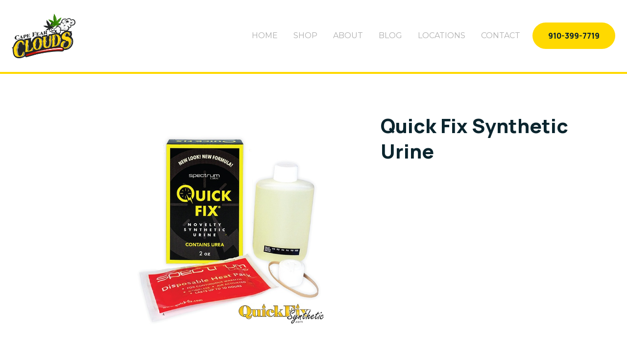

--- FILE ---
content_type: text/html; charset=utf-8
request_url: https://www.capefearclouds.com/product/quick-fix-synthetic-urine
body_size: 6325
content:
<!DOCTYPE html><!-- Last Published: Thu May 15 2025 22:22:01 GMT+0000 (Coordinated Universal Time) --><html data-wf-domain="www.capefearclouds.com" data-wf-page="65f088e3cd0f3c6992b2369c" data-wf-site="604cf6528517dfc9a4c6a303" data-wf-collection="65f088e3cd0f3c6992b236b0" data-wf-item-slug="quick-fix-synthetic-urine"><head><meta charset="utf-8"/><title>Quick Fix Synthetic Urine - Wilmington North Carolina</title><meta content="Explore new levels of realism with Quick Fix Synthetic Urine, a carefully formulated product designed for those interested in watersports and related fetish play. Whether used for roleplay, power exchange scenarios, or personal exploration, Quick Fix offers a safe, hygienic, and easy-to-use option to enhance your experience." name="description"/><meta content="Quick Fix Synthetic Urine - Wilmington North Carolina" property="og:title"/><meta content="Explore new levels of realism with Quick Fix Synthetic Urine, a carefully formulated product designed for those interested in watersports and related fetish play. Whether used for roleplay, power exchange scenarios, or personal exploration, Quick Fix offers a safe, hygienic, and easy-to-use option to enhance your experience." property="og:description"/><meta content="https://cdn.prod.website-files.com/604cf6538517df6dcbc6a32b/6127b2fbed17ad2498ab2f2d_QuickFix-Synthetic-2oz-Single-open-600px.jpg" property="og:image"/><meta content="Quick Fix Synthetic Urine - Wilmington North Carolina" property="twitter:title"/><meta content="Explore new levels of realism with Quick Fix Synthetic Urine, a carefully formulated product designed for those interested in watersports and related fetish play. Whether used for roleplay, power exchange scenarios, or personal exploration, Quick Fix offers a safe, hygienic, and easy-to-use option to enhance your experience." property="twitter:description"/><meta content="https://cdn.prod.website-files.com/604cf6538517df6dcbc6a32b/6127b2fbed17ad2498ab2f2d_QuickFix-Synthetic-2oz-Single-open-600px.jpg" property="twitter:image"/><meta property="og:type" content="website"/><meta content="summary_large_image" name="twitter:card"/><meta content="width=device-width, initial-scale=1" name="viewport"/><link href="https://cdn.prod.website-files.com/604cf6528517dfc9a4c6a303/css/cape-fear-clouds.webflow.shared.fb1148f0c.css" rel="stylesheet" type="text/css"/><link href="https://fonts.googleapis.com" rel="preconnect"/><link href="https://fonts.gstatic.com" rel="preconnect" crossorigin="anonymous"/><script src="https://ajax.googleapis.com/ajax/libs/webfont/1.6.26/webfont.js" type="text/javascript"></script><script type="text/javascript">WebFont.load({  google: {    families: ["Montserrat:100,100italic,200,200italic,300,300italic,400,400italic,500,500italic,600,600italic,700,700italic,800,800italic,900,900italic","Lato:100,100italic,300,300italic,400,400italic,700,700italic,900,900italic","Manrope:regular,500,600,800"]  }});</script><script type="text/javascript">!function(o,c){var n=c.documentElement,t=" w-mod-";n.className+=t+"js",("ontouchstart"in o||o.DocumentTouch&&c instanceof DocumentTouch)&&(n.className+=t+"touch")}(window,document);</script><link href="https://cdn.prod.website-files.com/604cf6528517dfc9a4c6a303/6057995171563271ab63a29a_32.png" rel="shortcut icon" type="image/x-icon"/><link href="https://cdn.prod.website-files.com/604cf6528517dfc9a4c6a303/6057996e5923ada5cd3d4459_256.png" rel="apple-touch-icon"/><!-- Google Tag Manager -->
<script>(function(w,d,s,l,i){w[l]=w[l]||[];w[l].push({'gtm.start':
new Date().getTime(),event:'gtm.js'});var f=d.getElementsByTagName(s)[0],
j=d.createElement(s),dl=l!='dataLayer'?'&l='+l:'';j.async=true;j.src=
'https://www.googletagmanager.com/gtm.js?id='+i+dl;f.parentNode.insertBefore(j,f);
})(window,document,'script','dataLayer','GTM-56KTGQM');</script>
<!-- End Google Tag Manager -->
<meta name="google-site-verification" content="pLM_VN6UH19lqy5oQ9EgWCNrmTZyiGyMRUBL_TK8gks" /><script type="text/javascript">window.__WEBFLOW_CURRENCY_SETTINGS = {"currencyCode":"USD","symbol":"$","decimal":".","fractionDigits":2,"group":",","template":"{{wf {\"path\":\"symbol\",\"type\":\"PlainText\"} }} {{wf {\"path\":\"amount\",\"type\":\"CommercePrice\"} }} {{wf {\"path\":\"currencyCode\",\"type\":\"PlainText\"} }}","hideDecimalForWholeNumbers":false};</script></head><body><div class="page-wrapper"><div data-animation="default" class="header w-nav" data-easing2="ease-out-quad" data-easing="ease-out-quad" data-collapse="medium" data-w-id="7813decb-1a49-823c-f753-c09e1d68f539" role="banner" data-duration="400" data-doc-height="1"><div class="container-default menu"><a href="/" class="brand w-nav-brand"><img src="https://cdn.prod.website-files.com/604cf6528517dfc9a4c6a303/604cf66cf59e8f60dce20a87_Logo_FullColor.png" width="106" sizes="106px" srcset="https://cdn.prod.website-files.com/604cf6528517dfc9a4c6a303/604cf66cf59e8f60dce20a87_Logo_FullColor-p-500.png 500w, https://cdn.prod.website-files.com/604cf6528517dfc9a4c6a303/604cf66cf59e8f60dce20a87_Logo_FullColor.png 751w" alt="" class="header-logo"/></a><div class="nav-menu-wrapper"><nav role="navigation" class="nav-menu w-nav-menu"><a href="/" class="nav-link">Home</a><a href="/shop" class="nav-link">Shop</a><a href="/about" class="nav-link">About</a><a href="/blog" class="nav-link">Blog</a><a href="/locations" class="nav-link">Locations</a><a href="/contact" class="nav-link">Contact</a></nav><div class="menu-button w-nav-button"><div data-is-ix2-target="1" class="menu-button-icon" data-w-id="7813decb-1a49-823c-f753-c09e1d68f5d1" data-animation-type="lottie" data-src="https://cdn.prod.website-files.com/604cf6528517dfc9a4c6a303/604cf6538517df0761c6a331_lottieflow-menu-nav-08-0B252E-easey.json" data-loop="0" data-direction="1" data-autoplay="0" data-renderer="canvas" data-default-duration="2.0208333333333335" data-duration="0"></div></div></div><a href="#" class="button-primary-2 nav-button w-button"><strong>910-399-7719</strong><br/></a></div></div><div class="section product"><div class="container-default-2"><div class="product-wrapper"><div class="product-images-content"><div class="product-images-wrapper"><div class="w-dyn-list w-dyn-items-repeater-ref"><script type="text/x-wf-template" id="wf-template-ec4ad198-2bfe-716d-dcd7-a350c80e1030">%3Cdiv%20role%3D%22listitem%22%20class%3D%22w-dyn-item%20w-dyn-repeater-item%22%3E%3Ca%20href%3D%22%23%22%20data-wf-sku-bindings%3D%22%255B%257B%2522from%2522%253A%2522f_more_images_4dr%255B%255D%2522%252C%2522to%2522%253A%2522media%2522%257D%255D%22%20class%3D%22w-inline-block%20w-dyn-bind-empty%20w-lightbox%22%3E%3Cimg%20data-wf-sku-bindings%3D%22%255B%257B%2522from%2522%253A%2522f_more_images_4dr%255B%255D%2522%252C%2522to%2522%253A%2522src%2522%257D%255D%22%20alt%3D%22%22%20src%3D%22%22%20class%3D%22more-image-product%20w-dyn-bind-empty%22%2F%3E%3Cscript%20type%3D%22application%2Fjson%22%20class%3D%22w-json%22%3E%7B%0A%20%20%22items%22%3A%20%5B%5D%2C%0A%20%20%22group%22%3A%20%22%22%0A%7D%3C%2Fscript%3E%3C%2Fa%3E%3C%2Fdiv%3E</script><div role="list" class="product-image-grid w-dyn-items w-dyn-hide" data-wf-collection="f_more_images_4dr" data-wf-template-id="wf-template-ec4ad198-2bfe-716d-dcd7-a350c80e1030"></div><div class="empty-state-2 w-dyn-empty"><div></div></div></div></div><div id="w-node-e684bcc0-7354-384e-6c42-0d0bdea85781-92b2369c" class="preview-image-wrapper"><a href="#" data-wf-sku-bindings="%5B%7B%22from%22%3A%22f_main_image_4dr%22%2C%22to%22%3A%22media%22%7D%5D" class="w-inline-block w-lightbox"><img data-wf-sku-bindings="%5B%7B%22from%22%3A%22f_main_image_4dr%22%2C%22to%22%3A%22src%22%7D%5D" alt="Product Image" src="https://cdn.prod.website-files.com/604cf6538517df6dcbc6a32b/6127b2fbed17ad2498ab2f2d_QuickFix-Synthetic-2oz-Single-open-600px.jpg" sizes="100vw" srcset="https://cdn.prod.website-files.com/604cf6538517df6dcbc6a32b/6127b2fbed17ad2498ab2f2d_QuickFix-Synthetic-2oz-Single-open-600px-p-500.jpg 500w, https://cdn.prod.website-files.com/604cf6538517df6dcbc6a32b/6127b2fbed17ad2498ab2f2d_QuickFix-Synthetic-2oz-Single-open-600px.jpg 600w" class="product-main-image"/><script type="application/json" class="w-json">{
  "items": [
    {
      "url": "https://cdn.prod.website-files.com/604cf6538517df6dcbc6a32b/6127b2fbed17ad2498ab2f2d_QuickFix-Synthetic-2oz-Single-open-600px.jpg",
      "type": "image"
    }
  ],
  "group": ""
}</script></a></div></div><div class="spacer product"></div><div class="split-content product-page"><h1 class="product-title">Quick Fix Synthetic Urine</h1><div data-w-id="e684bcc0-7354-384e-6c42-0d0bdea85789" style="opacity:0" class="price-wrapper product-page"><div data-wf-sku-bindings="%5B%7B%22from%22%3A%22f_price_%22%2C%22to%22%3A%22innerHTML%22%7D%5D" class="the-price">$ 24.95 USD</div></div><p data-w-id="e684bcc0-7354-384e-6c42-0d0bdea85792" style="opacity:0">Explore new levels of realism with Quick Fix Synthetic Urine, a carefully formulated product designed for those interested in watersports and related fetish play. Whether used for roleplay, power exchange scenarios, or personal exploration, Quick Fix offers a safe, hygienic, and easy-to-use option to enhance your experience.</p><a href="/contact" data-w-id="ccc2ef09-7f88-38bb-88e7-4dbe2fb518a0" style="opacity:0" class="button-primary w-button">Pick Up at Location!</a></div></div><div class="divider product"></div></div></div><div class="section-12"><div class="container-category w-container"><h3 class="heading-8">Search by Categories</h3><div class="collection-list-wrapper-3 w-dyn-list"><div role="list" class="collection-list-2 w-dyn-items"><div role="listitem" class="collection-item-2 w-dyn-item"><a href="/category/animal-wellness" class="category-button">Animal Wellness</a></div><div role="listitem" class="collection-item-2 w-dyn-item"><a href="/category/thca" class="category-button">Flower</a></div><div role="listitem" class="collection-item-2 w-dyn-item"><a href="/category/dabs-distillate" class="category-button">Dabs</a></div><div role="listitem" class="collection-item-2 w-dyn-item"><a href="/category/kratom" class="category-button">Kratom</a></div><div role="listitem" class="collection-item-2 w-dyn-item"><a href="/category/delta-drinks-and-edibles" class="category-button">Edibles</a></div><div role="listitem" class="collection-item-2 w-dyn-item"><a href="/category/gummies" class="category-button">Gummies </a></div><div role="listitem" class="collection-item-2 w-dyn-item"><a href="/category/seltzer" class="category-button">Seltzer</a></div><div role="listitem" class="collection-item-2 w-dyn-item"><a href="/category/prerolls" class="category-button">Prerolls</a></div><div role="listitem" class="collection-item-2 w-dyn-item"><a href="/category/carts" class="category-button">Carts</a></div><div role="listitem" class="collection-item-2 w-dyn-item"><a href="/category/disposables" class="category-button">Disposables</a></div><div role="listitem" class="collection-item-2 w-dyn-item"><a href="/category/glass" class="category-button">Glass/E-Rigs</a></div><div role="listitem" class="collection-item-2 w-dyn-item"><a href="/category/supplements" class="category-button">Supplements</a></div><div role="listitem" class="collection-item-2 w-dyn-item"><a href="/category/cart-batteries" class="category-button">Cart Batteries</a></div><div role="listitem" class="collection-item-2 w-dyn-item"><a href="/category/cbd" class="category-button">CBD</a></div></div></div></div></div><div class="section related-products"><div class="container-default-2"><div class="top-content related-products"><div class="split-content popular-classes"><h2 data-w-id="e684bcc0-7354-384e-6c42-0d0bdea857e1" style="opacity:0" class="title related-products">More Products</h2></div><a href="/shop" data-w-id="e684bcc0-7354-384e-6c42-0d0bdea857e3" style="opacity:0" class="button-primary w-button">View All Products</a></div><div class="collection-products-wrapper w-dyn-list"><div role="list" class="latest-products-grid shop w-dyn-items"><div role="listitem" class="product w-dyn-item"><div data-w-id="c460be1c-e92a-fec5-7469-7f7d19577988" class="product-content"><a data-wf-sku-bindings="%5B%7B%22from%22%3A%22f_main_image_4dr.url%22%2C%22to%22%3A%22style.background-image%22%7D%5D" style="background-image:url(&quot;https://cdn.prod.website-files.com/604cf6538517df6dcbc6a32b/6847103d9694673dfd93de6e_Blue%20Razz%20Dream%20Sativa.jpg&quot;)" href="/product/hazy-mary-2ct-pre-rolls" class="product-image-section-wrapper w-inline-block"></a><div class="product-title-wrapper"><a href="#" class="product-title-link w-inline-block"><div class="price-wrapper"><div data-wf-sku-bindings="%5B%7B%22from%22%3A%22f_price_%22%2C%22to%22%3A%22innerHTML%22%7D%5D" class="product-price">$ 22.95 USD</div></div><h3 class="title product-section">Hazy Mary 2ct Pre Rolls</h3></a></div><p class="paragraph latest-product">Experience premium, luxury-level goodness with Hazy Mary’s iconic Donut Rolls. Each pack includes two 2 g THCA-infused pre-rolls, finished with a live badder (sauce) or live blabber center and enveloped in a kief-coated donut-style design for smoother hits, richer flavor, and stronger effects.</p><a href="/product/hazy-mary-2ct-pre-rolls" data-w-id="4843ae33-1297-8e39-b176-dc0474757532" style="opacity:0" class="button-primary w-button">View Product</a></div></div><div role="listitem" class="product w-dyn-item"><div data-w-id="c460be1c-e92a-fec5-7469-7f7d19577988" class="product-content"><a data-wf-sku-bindings="%5B%7B%22from%22%3A%22f_main_image_4dr.url%22%2C%22to%22%3A%22style.background-image%22%7D%5D" style="background-image:url(&quot;https://cdn.prod.website-files.com/604cf6538517df6dcbc6a32b/68470f8b177a8a05e591734b_hybrid%20rainbow%20belts.webp&quot;)" href="/product/double-ds-pre-roll-2ct" class="product-image-section-wrapper w-inline-block"></a><div class="product-title-wrapper"><a href="#" class="product-title-link w-inline-block"><div class="price-wrapper"><div data-wf-sku-bindings="%5B%7B%22from%22%3A%22f_price_%22%2C%22to%22%3A%22innerHTML%22%7D%5D" class="product-price">$ 22.95 USD</div></div><h3 class="title product-section">Double D&#x27;s Pre roll 2ct</h3></a></div><p class="paragraph latest-product">Indulge in luxury with STNR’s Double D’s Pre‑Rolls—two 1.5 g glass-tip blunts infused with premium THCA flower and THCA diamonds, delivering a smooth, flavorful, and potent experience. Sour Tangie (Sativa): Zesty citrus uplift. Rainbow Belts (Hybrid): Balanced euphoria. Master Kush (Indica): Deep, relaxing calm.</p><a href="/product/double-ds-pre-roll-2ct" data-w-id="4843ae33-1297-8e39-b176-dc0474757532" style="opacity:0" class="button-primary w-button">View Product</a></div></div><div role="listitem" class="product w-dyn-item"><div data-w-id="c460be1c-e92a-fec5-7469-7f7d19577988" class="product-content"><a data-wf-sku-bindings="%5B%7B%22from%22%3A%22f_main_image_4dr.url%22%2C%22to%22%3A%22style.background-image%22%7D%5D" style="background-image:url(&quot;https://cdn.prod.website-files.com/604cf6538517df6dcbc6a32b/68470ccccd117d04cd5c0760_Citrus%20Tsunami%20Sativa.webp&quot;)" href="/product/muha-med-3-5g-dispo" class="product-image-section-wrapper w-inline-block"></a><div class="product-title-wrapper"><a href="#" class="product-title-link w-inline-block"><div class="price-wrapper"><div data-wf-sku-bindings="%5B%7B%22from%22%3A%22f_price_%22%2C%22to%22%3A%22innerHTML%22%7D%5D" class="product-price">$ 54.95 USD</div></div><h3 class="title product-section">Muha Med 3.5g Dispo</h3></a></div><p class="paragraph latest-product">Experience elevated effects with Muha Meds’ 3.5g Melted Diamonds Disposables—packed with a potent blend of THCa and Delta‑9 for a full-spectrum experience. Available in three top-tier strains: Citrus Tsunami (Sativa): A bright, energizing citrus rush. Cereal Milk (Hybrid): Smooth, creamy, and perfectly balanced. Jedi Kush (Indica): Earthy, heavy-hitting relaxation.</p><a href="/product/muha-med-3-5g-dispo" data-w-id="4843ae33-1297-8e39-b176-dc0474757532" style="opacity:0" class="button-primary w-button">View Product</a></div></div></div></div></div></div><footer class="footer"><div class="footer-content"><div class="container-default"><div class="footer-links-block"><div data-w-id="9ee47132-17dd-dafc-431e-bf2b8ce45d5d" class="links-block _1"><a href="#" class="brand footer w-inline-block"><img src="https://cdn.prod.website-files.com/604cf6528517dfc9a4c6a303/604cf66cf59e8f60dce20a87_Logo_FullColor.png" width="125" sizes="125px" srcset="https://cdn.prod.website-files.com/604cf6528517dfc9a4c6a303/604cf66cf59e8f60dce20a87_Logo_FullColor-p-500.png 500w, https://cdn.prod.website-files.com/604cf6528517dfc9a4c6a303/604cf66cf59e8f60dce20a87_Logo_FullColor.png 751w" alt=""/></a><p class="paragraph footer">We specialize in Delta 8 THC, that is naturally derived from quality grown hemp. We also stock the highest quality Kratom products, with the best pricing in Wilmington! <br/></p><a href="https://maps.apple.com/?address=917%20S%20Kerr%20Ave,%20Wilmington,%20NC%20%2028403,%20United%20States&amp;auid=8067530091096930733&amp;ll=34.218889,-77.886333&amp;lsp=9902&amp;q=Cape%20Fear%20Clouds&amp;_ext=ChkKBQgEEOIBCgQIBRADCgQIBhAWCgQIChAAEiYpzo8aX3EbQUAx9IB8rBJ5U8A5TGVAu5ccQUBBQu7ErmB4U8BQAw%3D%3D" class="link">917 S Kerr Ave Unit-B, Wilmington, NC 28403</a><a href="https://maps.apple.com/?address=5733%20Oleander%20Dr,%20Wilmington,%20NC%20%2028403,%20United%20States&amp;auid=6423446465933158414&amp;ll=34.209319,-77.848451&amp;lsp=9902&amp;q=Cape%20Fear%20Clouds&amp;_ext=CjMKBQgEEOIBCgQIBRADCgUIBhClAQoECAoQAAoECFIQAQoECFUQEAoECFkQBgoFCKQBEAESJinqr7ICORpBQDEM3zyupXZTwDlohdheXxtBQEFY1ay183VTwFAD" class="link">5733 Oleander Dr, Wilmington, NC 28403</a><div class="social-media-wrapper footer"><a href="https://www.facebook.com/capefearclouds" target="_blank" class="social-media-icon footer"></a><div class="spacer footer-social-media"></div><a href="https://www.instagram.com/capefearclouds/" target="_blank" class="social-media-icon footer"></a></div></div><div data-w-id="9ee47132-17dd-dafc-431e-bf2b8ce45d6b" class="links-block _2"><div data-w-id="9ee47132-17dd-dafc-431e-bf2b8ce45d6c" class="footer-mobile-title"><h3 class="footer-title">Pages<span class="dropdown-icon-footer"></span></h3></div><div class="footer-mobile-content"><div class="footer-content-links"><ul role="list" class="list-footer w-list-unstyled"><li class="footer-list-item"><a href="/" class="footer-link">Home</a></li><li class="footer-list-item"><a href="/shop" class="footer-link">Shop</a></li><li class="footer-list-item"><a href="/about" class="footer-link">About</a></li><li class="footer-list-item"><a href="/blog" class="footer-link">Blog</a></li><li class="footer-list-item"><a href="/contact" class="footer-link">Contact</a></li></ul><div class="spacer footer-links"></div></div></div></div></div><div class="footer-fine-print-wrapper"><div data-w-id="9ee47132-17dd-dafc-431e-bf2b8ce45db5" class="fine-print">Copyright 2021 © Cape Fear Clouds LLC | Designed by <a href="https://www.lostwavemedia.com/" target="_blank" class="fine-print-link">Lost Wave Media</a> <a href="https://webflow.com/" target="_blank" class="fine-print-link"></a></div></div></div></div></footer></div><div class="section latest-products"><div class="container-default-2"><div class="top-content yoga-products"><div class="split-content popular-classes"><h2 data-w-id="a912a536-be80-563a-85ac-7ae1a25101ee" class="heading-6">All Products</h2></div><a href="/shop" data-w-id="a912a536-be80-563a-85ac-7ae1a25101f2" class="button-primary w-button">View Shop Now</a></div><div class="w-dyn-list"><div role="list" class="latest-products-grid w-dyn-items"><div id="w-node-a912a536-be80-563a-85ac-7ae1a25101f6-a25101ea" role="listitem" class="product w-dyn-item"><div data-w-id="a912a536-be80-563a-85ac-7ae1a25101f7" class="product-content"><div class="product-image-section-wrapper"><div data-wf-sku-bindings="%5B%7B%22from%22%3A%22f_main_image_4dr.url%22%2C%22to%22%3A%22style.background-image%22%7D%5D" style="background-image:url(&quot;https://cdn.prod.website-files.com/604cf6538517df6dcbc6a32b/6847103d9694673dfd93de6e_Blue%20Razz%20Dream%20Sativa.jpg&quot;)" class="product-image-section"><a href="/product/hazy-mary-2ct-pre-rolls" class="product-hover w-inline-block"></a></div></div><div class="product-title-wrapper"><a href="/product/hazy-mary-2ct-pre-rolls" class="product-title-link w-inline-block"><div data-wf-sku-bindings="%5B%7B%22from%22%3A%22f_price_%22%2C%22to%22%3A%22innerHTML%22%7D%5D" class="product-price">$ 22.95 USD</div><h3 class="title product-section">Hazy Mary 2ct Pre Rolls</h3></a></div><p class="paragraph latest-product">Experience premium, luxury-level goodness with Hazy Mary’s iconic Donut Rolls. Each pack includes two 2 g THCA-infused pre-rolls, finished with a live badder (sauce) or live blabber center and enveloped in a kief-coated donut-style design for smoother hits, richer flavor, and stronger effects.</p></div><a href="/product/hazy-mary-2ct-pre-rolls" data-w-id="2d6df43e-a885-167e-60da-35dcfa732552" class="button-primary w-button">View Product</a></div><div id="w-node-a912a536-be80-563a-85ac-7ae1a25101f6-a25101ea" role="listitem" class="product w-dyn-item"><div data-w-id="a912a536-be80-563a-85ac-7ae1a25101f7" class="product-content"><div class="product-image-section-wrapper"><div data-wf-sku-bindings="%5B%7B%22from%22%3A%22f_main_image_4dr.url%22%2C%22to%22%3A%22style.background-image%22%7D%5D" style="background-image:url(&quot;https://cdn.prod.website-files.com/604cf6538517df6dcbc6a32b/68470f8b177a8a05e591734b_hybrid%20rainbow%20belts.webp&quot;)" class="product-image-section"><a href="/product/double-ds-pre-roll-2ct" class="product-hover w-inline-block"></a></div></div><div class="product-title-wrapper"><a href="/product/double-ds-pre-roll-2ct" class="product-title-link w-inline-block"><div data-wf-sku-bindings="%5B%7B%22from%22%3A%22f_price_%22%2C%22to%22%3A%22innerHTML%22%7D%5D" class="product-price">$ 22.95 USD</div><h3 class="title product-section">Double D&#x27;s Pre roll 2ct</h3></a></div><p class="paragraph latest-product">Indulge in luxury with STNR’s Double D’s Pre‑Rolls—two 1.5 g glass-tip blunts infused with premium THCA flower and THCA diamonds, delivering a smooth, flavorful, and potent experience. Sour Tangie (Sativa): Zesty citrus uplift. Rainbow Belts (Hybrid): Balanced euphoria. Master Kush (Indica): Deep, relaxing calm.</p></div><a href="/product/double-ds-pre-roll-2ct" data-w-id="2d6df43e-a885-167e-60da-35dcfa732552" class="button-primary w-button">View Product</a></div><div id="w-node-a912a536-be80-563a-85ac-7ae1a25101f6-a25101ea" role="listitem" class="product w-dyn-item"><div data-w-id="a912a536-be80-563a-85ac-7ae1a25101f7" class="product-content"><div class="product-image-section-wrapper"><div data-wf-sku-bindings="%5B%7B%22from%22%3A%22f_main_image_4dr.url%22%2C%22to%22%3A%22style.background-image%22%7D%5D" style="background-image:url(&quot;https://cdn.prod.website-files.com/604cf6538517df6dcbc6a32b/68470ccccd117d04cd5c0760_Citrus%20Tsunami%20Sativa.webp&quot;)" class="product-image-section"><a href="/product/muha-med-3-5g-dispo" class="product-hover w-inline-block"></a></div></div><div class="product-title-wrapper"><a href="/product/muha-med-3-5g-dispo" class="product-title-link w-inline-block"><div data-wf-sku-bindings="%5B%7B%22from%22%3A%22f_price_%22%2C%22to%22%3A%22innerHTML%22%7D%5D" class="product-price">$ 54.95 USD</div><h3 class="title product-section">Muha Med 3.5g Dispo</h3></a></div><p class="paragraph latest-product">Experience elevated effects with Muha Meds’ 3.5g Melted Diamonds Disposables—packed with a potent blend of THCa and Delta‑9 for a full-spectrum experience. Available in three top-tier strains: Citrus Tsunami (Sativa): A bright, energizing citrus rush. Cereal Milk (Hybrid): Smooth, creamy, and perfectly balanced. Jedi Kush (Indica): Earthy, heavy-hitting relaxation.</p></div><a href="/product/muha-med-3-5g-dispo" data-w-id="2d6df43e-a885-167e-60da-35dcfa732552" class="button-primary w-button">View Product</a></div></div></div></div></div><div class="w-dyn-list"><div class="w-dyn-empty"><div>No items found.</div></div></div><script src="https://d3e54v103j8qbb.cloudfront.net/js/jquery-3.5.1.min.dc5e7f18c8.js?site=604cf6528517dfc9a4c6a303" type="text/javascript" integrity="sha256-9/aliU8dGd2tb6OSsuzixeV4y/faTqgFtohetphbbj0=" crossorigin="anonymous"></script><script src="https://cdn.prod.website-files.com/604cf6528517dfc9a4c6a303/js/webflow.schunk.6d83011aa4f34449.js" type="text/javascript"></script><script src="https://cdn.prod.website-files.com/604cf6528517dfc9a4c6a303/js/webflow.schunk.925872cb9fbcf00d.js" type="text/javascript"></script><script src="https://cdn.prod.website-files.com/604cf6528517dfc9a4c6a303/js/webflow.44efac41.cdc5a6719fc766f2.js" type="text/javascript"></script><!-- Google Tag Manager (noscript) -->
<noscript><iframe src="https://www.googletagmanager.com/ns.html?id=GTM-56KTGQM"
height="0" width="0" style="display:none;visibility:hidden"></iframe></noscript>
<!-- End Google Tag Manager (noscript) --></body></html>

--- FILE ---
content_type: text/css
request_url: https://cdn.prod.website-files.com/604cf6528517dfc9a4c6a303/css/cape-fear-clouds.webflow.shared.fb1148f0c.css
body_size: 33203
content:
html {
  -webkit-text-size-adjust: 100%;
  -ms-text-size-adjust: 100%;
  font-family: sans-serif;
}

body {
  margin: 0;
}

article, aside, details, figcaption, figure, footer, header, hgroup, main, menu, nav, section, summary {
  display: block;
}

audio, canvas, progress, video {
  vertical-align: baseline;
  display: inline-block;
}

audio:not([controls]) {
  height: 0;
  display: none;
}

[hidden], template {
  display: none;
}

a {
  background-color: #0000;
}

a:active, a:hover {
  outline: 0;
}

abbr[title] {
  border-bottom: 1px dotted;
}

b, strong {
  font-weight: bold;
}

dfn {
  font-style: italic;
}

h1 {
  margin: .67em 0;
  font-size: 2em;
}

mark {
  color: #000;
  background: #ff0;
}

small {
  font-size: 80%;
}

sub, sup {
  vertical-align: baseline;
  font-size: 75%;
  line-height: 0;
  position: relative;
}

sup {
  top: -.5em;
}

sub {
  bottom: -.25em;
}

img {
  border: 0;
}

svg:not(:root) {
  overflow: hidden;
}

hr {
  box-sizing: content-box;
  height: 0;
}

pre {
  overflow: auto;
}

code, kbd, pre, samp {
  font-family: monospace;
  font-size: 1em;
}

button, input, optgroup, select, textarea {
  color: inherit;
  font: inherit;
  margin: 0;
}

button {
  overflow: visible;
}

button, select {
  text-transform: none;
}

button, html input[type="button"], input[type="reset"] {
  -webkit-appearance: button;
  cursor: pointer;
}

button[disabled], html input[disabled] {
  cursor: default;
}

button::-moz-focus-inner, input::-moz-focus-inner {
  border: 0;
  padding: 0;
}

input {
  line-height: normal;
}

input[type="checkbox"], input[type="radio"] {
  box-sizing: border-box;
  padding: 0;
}

input[type="number"]::-webkit-inner-spin-button, input[type="number"]::-webkit-outer-spin-button {
  height: auto;
}

input[type="search"] {
  -webkit-appearance: none;
}

input[type="search"]::-webkit-search-cancel-button, input[type="search"]::-webkit-search-decoration {
  -webkit-appearance: none;
}

legend {
  border: 0;
  padding: 0;
}

textarea {
  overflow: auto;
}

optgroup {
  font-weight: bold;
}

table {
  border-collapse: collapse;
  border-spacing: 0;
}

td, th {
  padding: 0;
}

@font-face {
  font-family: webflow-icons;
  src: url("[data-uri]") format("truetype");
  font-weight: normal;
  font-style: normal;
}

[class^="w-icon-"], [class*=" w-icon-"] {
  speak: none;
  font-variant: normal;
  text-transform: none;
  -webkit-font-smoothing: antialiased;
  -moz-osx-font-smoothing: grayscale;
  font-style: normal;
  font-weight: normal;
  line-height: 1;
  font-family: webflow-icons !important;
}

.w-icon-slider-right:before {
  content: "";
}

.w-icon-slider-left:before {
  content: "";
}

.w-icon-nav-menu:before {
  content: "";
}

.w-icon-arrow-down:before, .w-icon-dropdown-toggle:before {
  content: "";
}

.w-icon-file-upload-remove:before {
  content: "";
}

.w-icon-file-upload-icon:before {
  content: "";
}

* {
  box-sizing: border-box;
}

html {
  height: 100%;
}

body {
  color: #333;
  background-color: #fff;
  min-height: 100%;
  margin: 0;
  font-family: Arial, sans-serif;
  font-size: 14px;
  line-height: 20px;
}

img {
  vertical-align: middle;
  max-width: 100%;
  display: inline-block;
}

html.w-mod-touch * {
  background-attachment: scroll !important;
}

.w-block {
  display: block;
}

.w-inline-block {
  max-width: 100%;
  display: inline-block;
}

.w-clearfix:before, .w-clearfix:after {
  content: " ";
  grid-area: 1 / 1 / 2 / 2;
  display: table;
}

.w-clearfix:after {
  clear: both;
}

.w-hidden {
  display: none;
}

.w-button {
  color: #fff;
  line-height: inherit;
  cursor: pointer;
  background-color: #3898ec;
  border: 0;
  border-radius: 0;
  padding: 9px 15px;
  text-decoration: none;
  display: inline-block;
}

input.w-button {
  -webkit-appearance: button;
}

html[data-w-dynpage] [data-w-cloak] {
  color: #0000 !important;
}

.w-code-block {
  margin: unset;
}

pre.w-code-block code {
  all: inherit;
}

.w-optimization {
  display: contents;
}

.w-webflow-badge, .w-webflow-badge > img {
  box-sizing: unset;
  width: unset;
  height: unset;
  max-height: unset;
  max-width: unset;
  min-height: unset;
  min-width: unset;
  margin: unset;
  padding: unset;
  float: unset;
  clear: unset;
  border: unset;
  border-radius: unset;
  background: unset;
  background-image: unset;
  background-position: unset;
  background-size: unset;
  background-repeat: unset;
  background-origin: unset;
  background-clip: unset;
  background-attachment: unset;
  background-color: unset;
  box-shadow: unset;
  transform: unset;
  direction: unset;
  font-family: unset;
  font-weight: unset;
  color: unset;
  font-size: unset;
  line-height: unset;
  font-style: unset;
  font-variant: unset;
  text-align: unset;
  letter-spacing: unset;
  -webkit-text-decoration: unset;
  text-decoration: unset;
  text-indent: unset;
  text-transform: unset;
  list-style-type: unset;
  text-shadow: unset;
  vertical-align: unset;
  cursor: unset;
  white-space: unset;
  word-break: unset;
  word-spacing: unset;
  word-wrap: unset;
  transition: unset;
}

.w-webflow-badge {
  white-space: nowrap;
  cursor: pointer;
  box-shadow: 0 0 0 1px #0000001a, 0 1px 3px #0000001a;
  visibility: visible !important;
  opacity: 1 !important;
  z-index: 2147483647 !important;
  color: #aaadb0 !important;
  overflow: unset !important;
  background-color: #fff !important;
  border-radius: 3px !important;
  width: auto !important;
  height: auto !important;
  margin: 0 !important;
  padding: 6px !important;
  font-size: 12px !important;
  line-height: 14px !important;
  text-decoration: none !important;
  display: inline-block !important;
  position: fixed !important;
  inset: auto 12px 12px auto !important;
  transform: none !important;
}

.w-webflow-badge > img {
  position: unset;
  visibility: unset !important;
  opacity: 1 !important;
  vertical-align: middle !important;
  display: inline-block !important;
}

h1, h2, h3, h4, h5, h6 {
  margin-bottom: 10px;
  font-weight: bold;
}

h1 {
  margin-top: 20px;
  font-size: 38px;
  line-height: 44px;
}

h2 {
  margin-top: 20px;
  font-size: 32px;
  line-height: 36px;
}

h3 {
  margin-top: 20px;
  font-size: 24px;
  line-height: 30px;
}

h4 {
  margin-top: 10px;
  font-size: 18px;
  line-height: 24px;
}

h5 {
  margin-top: 10px;
  font-size: 14px;
  line-height: 20px;
}

h6 {
  margin-top: 10px;
  font-size: 12px;
  line-height: 18px;
}

p {
  margin-top: 0;
  margin-bottom: 10px;
}

blockquote {
  border-left: 5px solid #e2e2e2;
  margin: 0 0 10px;
  padding: 10px 20px;
  font-size: 18px;
  line-height: 22px;
}

figure {
  margin: 0 0 10px;
}

ul, ol {
  margin-top: 0;
  margin-bottom: 10px;
  padding-left: 40px;
}

.w-list-unstyled {
  padding-left: 0;
  list-style: none;
}

.w-embed:before, .w-embed:after {
  content: " ";
  grid-area: 1 / 1 / 2 / 2;
  display: table;
}

.w-embed:after {
  clear: both;
}

.w-video {
  width: 100%;
  padding: 0;
  position: relative;
}

.w-video iframe, .w-video object, .w-video embed {
  border: none;
  width: 100%;
  height: 100%;
  position: absolute;
  top: 0;
  left: 0;
}

fieldset {
  border: 0;
  margin: 0;
  padding: 0;
}

button, [type="button"], [type="reset"] {
  cursor: pointer;
  -webkit-appearance: button;
  border: 0;
}

.w-form {
  margin: 0 0 15px;
}

.w-form-done {
  text-align: center;
  background-color: #ddd;
  padding: 20px;
  display: none;
}

.w-form-fail {
  background-color: #ffdede;
  margin-top: 10px;
  padding: 10px;
  display: none;
}

label {
  margin-bottom: 5px;
  font-weight: bold;
  display: block;
}

.w-input, .w-select {
  color: #333;
  vertical-align: middle;
  background-color: #fff;
  border: 1px solid #ccc;
  width: 100%;
  height: 38px;
  margin-bottom: 10px;
  padding: 8px 12px;
  font-size: 14px;
  line-height: 1.42857;
  display: block;
}

.w-input::placeholder, .w-select::placeholder {
  color: #999;
}

.w-input:focus, .w-select:focus {
  border-color: #3898ec;
  outline: 0;
}

.w-input[disabled], .w-select[disabled], .w-input[readonly], .w-select[readonly], fieldset[disabled] .w-input, fieldset[disabled] .w-select {
  cursor: not-allowed;
}

.w-input[disabled]:not(.w-input-disabled), .w-select[disabled]:not(.w-input-disabled), .w-input[readonly], .w-select[readonly], fieldset[disabled]:not(.w-input-disabled) .w-input, fieldset[disabled]:not(.w-input-disabled) .w-select {
  background-color: #eee;
}

textarea.w-input, textarea.w-select {
  height: auto;
}

.w-select {
  background-color: #f3f3f3;
}

.w-select[multiple] {
  height: auto;
}

.w-form-label {
  cursor: pointer;
  margin-bottom: 0;
  font-weight: normal;
  display: inline-block;
}

.w-radio {
  margin-bottom: 5px;
  padding-left: 20px;
  display: block;
}

.w-radio:before, .w-radio:after {
  content: " ";
  grid-area: 1 / 1 / 2 / 2;
  display: table;
}

.w-radio:after {
  clear: both;
}

.w-radio-input {
  float: left;
  margin: 3px 0 0 -20px;
  line-height: normal;
}

.w-file-upload {
  margin-bottom: 10px;
  display: block;
}

.w-file-upload-input {
  opacity: 0;
  z-index: -100;
  width: .1px;
  height: .1px;
  position: absolute;
  overflow: hidden;
}

.w-file-upload-default, .w-file-upload-uploading, .w-file-upload-success {
  color: #333;
  display: inline-block;
}

.w-file-upload-error {
  margin-top: 10px;
  display: block;
}

.w-file-upload-default.w-hidden, .w-file-upload-uploading.w-hidden, .w-file-upload-error.w-hidden, .w-file-upload-success.w-hidden {
  display: none;
}

.w-file-upload-uploading-btn {
  cursor: pointer;
  background-color: #fafafa;
  border: 1px solid #ccc;
  margin: 0;
  padding: 8px 12px;
  font-size: 14px;
  font-weight: normal;
  display: flex;
}

.w-file-upload-file {
  background-color: #fafafa;
  border: 1px solid #ccc;
  flex-grow: 1;
  justify-content: space-between;
  margin: 0;
  padding: 8px 9px 8px 11px;
  display: flex;
}

.w-file-upload-file-name {
  font-size: 14px;
  font-weight: normal;
  display: block;
}

.w-file-remove-link {
  cursor: pointer;
  width: auto;
  height: auto;
  margin-top: 3px;
  margin-left: 10px;
  padding: 3px;
  display: block;
}

.w-icon-file-upload-remove {
  margin: auto;
  font-size: 10px;
}

.w-file-upload-error-msg {
  color: #ea384c;
  padding: 2px 0;
  display: inline-block;
}

.w-file-upload-info {
  padding: 0 12px;
  line-height: 38px;
  display: inline-block;
}

.w-file-upload-label {
  cursor: pointer;
  background-color: #fafafa;
  border: 1px solid #ccc;
  margin: 0;
  padding: 8px 12px;
  font-size: 14px;
  font-weight: normal;
  display: inline-block;
}

.w-icon-file-upload-icon, .w-icon-file-upload-uploading {
  width: 20px;
  margin-right: 8px;
  display: inline-block;
}

.w-icon-file-upload-uploading {
  height: 20px;
}

.w-container {
  max-width: 940px;
  margin-left: auto;
  margin-right: auto;
}

.w-container:before, .w-container:after {
  content: " ";
  grid-area: 1 / 1 / 2 / 2;
  display: table;
}

.w-container:after {
  clear: both;
}

.w-container .w-row {
  margin-left: -10px;
  margin-right: -10px;
}

.w-row:before, .w-row:after {
  content: " ";
  grid-area: 1 / 1 / 2 / 2;
  display: table;
}

.w-row:after {
  clear: both;
}

.w-row .w-row {
  margin-left: 0;
  margin-right: 0;
}

.w-col {
  float: left;
  width: 100%;
  min-height: 1px;
  padding-left: 10px;
  padding-right: 10px;
  position: relative;
}

.w-col .w-col {
  padding-left: 0;
  padding-right: 0;
}

.w-col-1 {
  width: 8.33333%;
}

.w-col-2 {
  width: 16.6667%;
}

.w-col-3 {
  width: 25%;
}

.w-col-4 {
  width: 33.3333%;
}

.w-col-5 {
  width: 41.6667%;
}

.w-col-6 {
  width: 50%;
}

.w-col-7 {
  width: 58.3333%;
}

.w-col-8 {
  width: 66.6667%;
}

.w-col-9 {
  width: 75%;
}

.w-col-10 {
  width: 83.3333%;
}

.w-col-11 {
  width: 91.6667%;
}

.w-col-12 {
  width: 100%;
}

.w-hidden-main {
  display: none !important;
}

@media screen and (max-width: 991px) {
  .w-container {
    max-width: 728px;
  }

  .w-hidden-main {
    display: inherit !important;
  }

  .w-hidden-medium {
    display: none !important;
  }

  .w-col-medium-1 {
    width: 8.33333%;
  }

  .w-col-medium-2 {
    width: 16.6667%;
  }

  .w-col-medium-3 {
    width: 25%;
  }

  .w-col-medium-4 {
    width: 33.3333%;
  }

  .w-col-medium-5 {
    width: 41.6667%;
  }

  .w-col-medium-6 {
    width: 50%;
  }

  .w-col-medium-7 {
    width: 58.3333%;
  }

  .w-col-medium-8 {
    width: 66.6667%;
  }

  .w-col-medium-9 {
    width: 75%;
  }

  .w-col-medium-10 {
    width: 83.3333%;
  }

  .w-col-medium-11 {
    width: 91.6667%;
  }

  .w-col-medium-12 {
    width: 100%;
  }

  .w-col-stack {
    width: 100%;
    left: auto;
    right: auto;
  }
}

@media screen and (max-width: 767px) {
  .w-hidden-main, .w-hidden-medium {
    display: inherit !important;
  }

  .w-hidden-small {
    display: none !important;
  }

  .w-row, .w-container .w-row {
    margin-left: 0;
    margin-right: 0;
  }

  .w-col {
    width: 100%;
    left: auto;
    right: auto;
  }

  .w-col-small-1 {
    width: 8.33333%;
  }

  .w-col-small-2 {
    width: 16.6667%;
  }

  .w-col-small-3 {
    width: 25%;
  }

  .w-col-small-4 {
    width: 33.3333%;
  }

  .w-col-small-5 {
    width: 41.6667%;
  }

  .w-col-small-6 {
    width: 50%;
  }

  .w-col-small-7 {
    width: 58.3333%;
  }

  .w-col-small-8 {
    width: 66.6667%;
  }

  .w-col-small-9 {
    width: 75%;
  }

  .w-col-small-10 {
    width: 83.3333%;
  }

  .w-col-small-11 {
    width: 91.6667%;
  }

  .w-col-small-12 {
    width: 100%;
  }
}

@media screen and (max-width: 479px) {
  .w-container {
    max-width: none;
  }

  .w-hidden-main, .w-hidden-medium, .w-hidden-small {
    display: inherit !important;
  }

  .w-hidden-tiny {
    display: none !important;
  }

  .w-col {
    width: 100%;
  }

  .w-col-tiny-1 {
    width: 8.33333%;
  }

  .w-col-tiny-2 {
    width: 16.6667%;
  }

  .w-col-tiny-3 {
    width: 25%;
  }

  .w-col-tiny-4 {
    width: 33.3333%;
  }

  .w-col-tiny-5 {
    width: 41.6667%;
  }

  .w-col-tiny-6 {
    width: 50%;
  }

  .w-col-tiny-7 {
    width: 58.3333%;
  }

  .w-col-tiny-8 {
    width: 66.6667%;
  }

  .w-col-tiny-9 {
    width: 75%;
  }

  .w-col-tiny-10 {
    width: 83.3333%;
  }

  .w-col-tiny-11 {
    width: 91.6667%;
  }

  .w-col-tiny-12 {
    width: 100%;
  }
}

.w-widget {
  position: relative;
}

.w-widget-map {
  width: 100%;
  height: 400px;
}

.w-widget-map label {
  width: auto;
  display: inline;
}

.w-widget-map img {
  max-width: inherit;
}

.w-widget-map .gm-style-iw {
  text-align: center;
}

.w-widget-map .gm-style-iw > button {
  display: none !important;
}

.w-widget-twitter {
  overflow: hidden;
}

.w-widget-twitter-count-shim {
  vertical-align: top;
  text-align: center;
  background: #fff;
  border: 1px solid #758696;
  border-radius: 3px;
  width: 28px;
  height: 20px;
  display: inline-block;
  position: relative;
}

.w-widget-twitter-count-shim * {
  pointer-events: none;
  -webkit-user-select: none;
  user-select: none;
}

.w-widget-twitter-count-shim .w-widget-twitter-count-inner {
  text-align: center;
  color: #999;
  font-family: serif;
  font-size: 15px;
  line-height: 12px;
  position: relative;
}

.w-widget-twitter-count-shim .w-widget-twitter-count-clear {
  display: block;
  position: relative;
}

.w-widget-twitter-count-shim.w--large {
  width: 36px;
  height: 28px;
}

.w-widget-twitter-count-shim.w--large .w-widget-twitter-count-inner {
  font-size: 18px;
  line-height: 18px;
}

.w-widget-twitter-count-shim:not(.w--vertical) {
  margin-left: 5px;
  margin-right: 8px;
}

.w-widget-twitter-count-shim:not(.w--vertical).w--large {
  margin-left: 6px;
}

.w-widget-twitter-count-shim:not(.w--vertical):before, .w-widget-twitter-count-shim:not(.w--vertical):after {
  content: " ";
  pointer-events: none;
  border: solid #0000;
  width: 0;
  height: 0;
  position: absolute;
  top: 50%;
  left: 0;
}

.w-widget-twitter-count-shim:not(.w--vertical):before {
  border-width: 4px;
  border-color: #75869600 #5d6c7b #75869600 #75869600;
  margin-top: -4px;
  margin-left: -9px;
}

.w-widget-twitter-count-shim:not(.w--vertical).w--large:before {
  border-width: 5px;
  margin-top: -5px;
  margin-left: -10px;
}

.w-widget-twitter-count-shim:not(.w--vertical):after {
  border-width: 4px;
  border-color: #fff0 #fff #fff0 #fff0;
  margin-top: -4px;
  margin-left: -8px;
}

.w-widget-twitter-count-shim:not(.w--vertical).w--large:after {
  border-width: 5px;
  margin-top: -5px;
  margin-left: -9px;
}

.w-widget-twitter-count-shim.w--vertical {
  width: 61px;
  height: 33px;
  margin-bottom: 8px;
}

.w-widget-twitter-count-shim.w--vertical:before, .w-widget-twitter-count-shim.w--vertical:after {
  content: " ";
  pointer-events: none;
  border: solid #0000;
  width: 0;
  height: 0;
  position: absolute;
  top: 100%;
  left: 50%;
}

.w-widget-twitter-count-shim.w--vertical:before {
  border-width: 5px;
  border-color: #5d6c7b #75869600 #75869600;
  margin-left: -5px;
}

.w-widget-twitter-count-shim.w--vertical:after {
  border-width: 4px;
  border-color: #fff #fff0 #fff0;
  margin-left: -4px;
}

.w-widget-twitter-count-shim.w--vertical .w-widget-twitter-count-inner {
  font-size: 18px;
  line-height: 22px;
}

.w-widget-twitter-count-shim.w--vertical.w--large {
  width: 76px;
}

.w-background-video {
  color: #fff;
  height: 500px;
  position: relative;
  overflow: hidden;
}

.w-background-video > video {
  object-fit: cover;
  z-index: -100;
  background-position: 50%;
  background-size: cover;
  width: 100%;
  height: 100%;
  margin: auto;
  position: absolute;
  inset: -100%;
}

.w-background-video > video::-webkit-media-controls-start-playback-button {
  -webkit-appearance: none;
  display: none !important;
}

.w-background-video--control {
  background-color: #0000;
  padding: 0;
  position: absolute;
  bottom: 1em;
  right: 1em;
}

.w-background-video--control > [hidden] {
  display: none !important;
}

.w-slider {
  text-align: center;
  clear: both;
  -webkit-tap-highlight-color: #0000;
  tap-highlight-color: #0000;
  background: #ddd;
  height: 300px;
  position: relative;
}

.w-slider-mask {
  z-index: 1;
  white-space: nowrap;
  height: 100%;
  display: block;
  position: relative;
  left: 0;
  right: 0;
  overflow: hidden;
}

.w-slide {
  vertical-align: top;
  white-space: normal;
  text-align: left;
  width: 100%;
  height: 100%;
  display: inline-block;
  position: relative;
}

.w-slider-nav {
  z-index: 2;
  text-align: center;
  -webkit-tap-highlight-color: #0000;
  tap-highlight-color: #0000;
  height: 40px;
  margin: auto;
  padding-top: 10px;
  position: absolute;
  inset: auto 0 0;
}

.w-slider-nav.w-round > div {
  border-radius: 100%;
}

.w-slider-nav.w-num > div {
  font-size: inherit;
  line-height: inherit;
  width: auto;
  height: auto;
  padding: .2em .5em;
}

.w-slider-nav.w-shadow > div {
  box-shadow: 0 0 3px #3336;
}

.w-slider-nav-invert {
  color: #fff;
}

.w-slider-nav-invert > div {
  background-color: #2226;
}

.w-slider-nav-invert > div.w-active {
  background-color: #222;
}

.w-slider-dot {
  cursor: pointer;
  background-color: #fff6;
  width: 1em;
  height: 1em;
  margin: 0 3px .5em;
  transition: background-color .1s, color .1s;
  display: inline-block;
  position: relative;
}

.w-slider-dot.w-active {
  background-color: #fff;
}

.w-slider-dot:focus {
  outline: none;
  box-shadow: 0 0 0 2px #fff;
}

.w-slider-dot:focus.w-active {
  box-shadow: none;
}

.w-slider-arrow-left, .w-slider-arrow-right {
  cursor: pointer;
  color: #fff;
  -webkit-tap-highlight-color: #0000;
  tap-highlight-color: #0000;
  -webkit-user-select: none;
  user-select: none;
  width: 80px;
  margin: auto;
  font-size: 40px;
  position: absolute;
  inset: 0;
  overflow: hidden;
}

.w-slider-arrow-left [class^="w-icon-"], .w-slider-arrow-right [class^="w-icon-"], .w-slider-arrow-left [class*=" w-icon-"], .w-slider-arrow-right [class*=" w-icon-"] {
  position: absolute;
}

.w-slider-arrow-left:focus, .w-slider-arrow-right:focus {
  outline: 0;
}

.w-slider-arrow-left {
  z-index: 3;
  right: auto;
}

.w-slider-arrow-right {
  z-index: 4;
  left: auto;
}

.w-icon-slider-left, .w-icon-slider-right {
  width: 1em;
  height: 1em;
  margin: auto;
  inset: 0;
}

.w-slider-aria-label {
  clip: rect(0 0 0 0);
  border: 0;
  width: 1px;
  height: 1px;
  margin: -1px;
  padding: 0;
  position: absolute;
  overflow: hidden;
}

.w-slider-force-show {
  display: block !important;
}

.w-dropdown {
  text-align: left;
  z-index: 900;
  margin-left: auto;
  margin-right: auto;
  display: inline-block;
  position: relative;
}

.w-dropdown-btn, .w-dropdown-toggle, .w-dropdown-link {
  vertical-align: top;
  color: #222;
  text-align: left;
  white-space: nowrap;
  margin-left: auto;
  margin-right: auto;
  padding: 20px;
  text-decoration: none;
  position: relative;
}

.w-dropdown-toggle {
  -webkit-user-select: none;
  user-select: none;
  cursor: pointer;
  padding-right: 40px;
  display: inline-block;
}

.w-dropdown-toggle:focus {
  outline: 0;
}

.w-icon-dropdown-toggle {
  width: 1em;
  height: 1em;
  margin: auto 20px auto auto;
  position: absolute;
  top: 0;
  bottom: 0;
  right: 0;
}

.w-dropdown-list {
  background: #ddd;
  min-width: 100%;
  display: none;
  position: absolute;
}

.w-dropdown-list.w--open {
  display: block;
}

.w-dropdown-link {
  color: #222;
  padding: 10px 20px;
  display: block;
}

.w-dropdown-link.w--current {
  color: #0082f3;
}

.w-dropdown-link:focus {
  outline: 0;
}

@media screen and (max-width: 767px) {
  .w-nav-brand {
    padding-left: 10px;
  }
}

.w-lightbox-backdrop {
  cursor: auto;
  letter-spacing: normal;
  text-indent: 0;
  text-shadow: none;
  text-transform: none;
  visibility: visible;
  white-space: normal;
  word-break: normal;
  word-spacing: normal;
  word-wrap: normal;
  color: #fff;
  text-align: center;
  z-index: 2000;
  opacity: 0;
  -webkit-user-select: none;
  -moz-user-select: none;
  -webkit-tap-highlight-color: transparent;
  background: #000000e6;
  outline: 0;
  font-family: Helvetica Neue, Helvetica, Ubuntu, Segoe UI, Verdana, sans-serif;
  font-size: 17px;
  font-style: normal;
  font-weight: 300;
  line-height: 1.2;
  list-style: disc;
  position: fixed;
  inset: 0;
  -webkit-transform: translate(0);
}

.w-lightbox-backdrop, .w-lightbox-container {
  -webkit-overflow-scrolling: touch;
  height: 100%;
  overflow: auto;
}

.w-lightbox-content {
  height: 100vh;
  position: relative;
  overflow: hidden;
}

.w-lightbox-view {
  opacity: 0;
  width: 100vw;
  height: 100vh;
  position: absolute;
}

.w-lightbox-view:before {
  content: "";
  height: 100vh;
}

.w-lightbox-group, .w-lightbox-group .w-lightbox-view, .w-lightbox-group .w-lightbox-view:before {
  height: 86vh;
}

.w-lightbox-frame, .w-lightbox-view:before {
  vertical-align: middle;
  display: inline-block;
}

.w-lightbox-figure {
  margin: 0;
  position: relative;
}

.w-lightbox-group .w-lightbox-figure {
  cursor: pointer;
}

.w-lightbox-img {
  width: auto;
  max-width: none;
  height: auto;
}

.w-lightbox-image {
  float: none;
  max-width: 100vw;
  max-height: 100vh;
  display: block;
}

.w-lightbox-group .w-lightbox-image {
  max-height: 86vh;
}

.w-lightbox-caption {
  text-align: left;
  text-overflow: ellipsis;
  white-space: nowrap;
  background: #0006;
  padding: .5em 1em;
  position: absolute;
  bottom: 0;
  left: 0;
  right: 0;
  overflow: hidden;
}

.w-lightbox-embed {
  width: 100%;
  height: 100%;
  position: absolute;
  inset: 0;
}

.w-lightbox-control {
  cursor: pointer;
  background-position: center;
  background-repeat: no-repeat;
  background-size: 24px;
  width: 4em;
  transition: all .3s;
  position: absolute;
  top: 0;
}

.w-lightbox-left {
  background-image: url("[data-uri]");
  display: none;
  bottom: 0;
  left: 0;
}

.w-lightbox-right {
  background-image: url("[data-uri]");
  display: none;
  bottom: 0;
  right: 0;
}

.w-lightbox-close {
  background-image: url("[data-uri]");
  background-size: 18px;
  height: 2.6em;
  right: 0;
}

.w-lightbox-strip {
  white-space: nowrap;
  padding: 0 1vh;
  line-height: 0;
  position: absolute;
  bottom: 0;
  left: 0;
  right: 0;
  overflow: auto hidden;
}

.w-lightbox-item {
  box-sizing: content-box;
  cursor: pointer;
  width: 10vh;
  padding: 2vh 1vh;
  display: inline-block;
  -webkit-transform: translate3d(0, 0, 0);
}

.w-lightbox-active {
  opacity: .3;
}

.w-lightbox-thumbnail {
  background: #222;
  height: 10vh;
  position: relative;
  overflow: hidden;
}

.w-lightbox-thumbnail-image {
  position: absolute;
  top: 0;
  left: 0;
}

.w-lightbox-thumbnail .w-lightbox-tall {
  width: 100%;
  top: 50%;
  transform: translate(0, -50%);
}

.w-lightbox-thumbnail .w-lightbox-wide {
  height: 100%;
  left: 50%;
  transform: translate(-50%);
}

.w-lightbox-spinner {
  box-sizing: border-box;
  border: 5px solid #0006;
  border-radius: 50%;
  width: 40px;
  height: 40px;
  margin-top: -20px;
  margin-left: -20px;
  animation: .8s linear infinite spin;
  position: absolute;
  top: 50%;
  left: 50%;
}

.w-lightbox-spinner:after {
  content: "";
  border: 3px solid #0000;
  border-bottom-color: #fff;
  border-radius: 50%;
  position: absolute;
  inset: -4px;
}

.w-lightbox-hide {
  display: none;
}

.w-lightbox-noscroll {
  overflow: hidden;
}

@media (min-width: 768px) {
  .w-lightbox-content {
    height: 96vh;
    margin-top: 2vh;
  }

  .w-lightbox-view, .w-lightbox-view:before {
    height: 96vh;
  }

  .w-lightbox-group, .w-lightbox-group .w-lightbox-view, .w-lightbox-group .w-lightbox-view:before {
    height: 84vh;
  }

  .w-lightbox-image {
    max-width: 96vw;
    max-height: 96vh;
  }

  .w-lightbox-group .w-lightbox-image {
    max-width: 82.3vw;
    max-height: 84vh;
  }

  .w-lightbox-left, .w-lightbox-right {
    opacity: .5;
    display: block;
  }

  .w-lightbox-close {
    opacity: .8;
  }

  .w-lightbox-control:hover {
    opacity: 1;
  }
}

.w-lightbox-inactive, .w-lightbox-inactive:hover {
  opacity: 0;
}

.w-richtext:before, .w-richtext:after {
  content: " ";
  grid-area: 1 / 1 / 2 / 2;
  display: table;
}

.w-richtext:after {
  clear: both;
}

.w-richtext[contenteditable="true"]:before, .w-richtext[contenteditable="true"]:after {
  white-space: initial;
}

.w-richtext ol, .w-richtext ul {
  overflow: hidden;
}

.w-richtext .w-richtext-figure-selected.w-richtext-figure-type-video div:after, .w-richtext .w-richtext-figure-selected[data-rt-type="video"] div:after, .w-richtext .w-richtext-figure-selected.w-richtext-figure-type-image div, .w-richtext .w-richtext-figure-selected[data-rt-type="image"] div {
  outline: 2px solid #2895f7;
}

.w-richtext figure.w-richtext-figure-type-video > div:after, .w-richtext figure[data-rt-type="video"] > div:after {
  content: "";
  display: none;
  position: absolute;
  inset: 0;
}

.w-richtext figure {
  max-width: 60%;
  position: relative;
}

.w-richtext figure > div:before {
  cursor: default !important;
}

.w-richtext figure img {
  width: 100%;
}

.w-richtext figure figcaption.w-richtext-figcaption-placeholder {
  opacity: .6;
}

.w-richtext figure div {
  color: #0000;
  font-size: 0;
}

.w-richtext figure.w-richtext-figure-type-image, .w-richtext figure[data-rt-type="image"] {
  display: table;
}

.w-richtext figure.w-richtext-figure-type-image > div, .w-richtext figure[data-rt-type="image"] > div {
  display: inline-block;
}

.w-richtext figure.w-richtext-figure-type-image > figcaption, .w-richtext figure[data-rt-type="image"] > figcaption {
  caption-side: bottom;
  display: table-caption;
}

.w-richtext figure.w-richtext-figure-type-video, .w-richtext figure[data-rt-type="video"] {
  width: 60%;
  height: 0;
}

.w-richtext figure.w-richtext-figure-type-video iframe, .w-richtext figure[data-rt-type="video"] iframe {
  width: 100%;
  height: 100%;
  position: absolute;
  top: 0;
  left: 0;
}

.w-richtext figure.w-richtext-figure-type-video > div, .w-richtext figure[data-rt-type="video"] > div {
  width: 100%;
}

.w-richtext figure.w-richtext-align-center {
  clear: both;
  margin-left: auto;
  margin-right: auto;
}

.w-richtext figure.w-richtext-align-center.w-richtext-figure-type-image > div, .w-richtext figure.w-richtext-align-center[data-rt-type="image"] > div {
  max-width: 100%;
}

.w-richtext figure.w-richtext-align-normal {
  clear: both;
}

.w-richtext figure.w-richtext-align-fullwidth {
  text-align: center;
  clear: both;
  width: 100%;
  max-width: 100%;
  margin-left: auto;
  margin-right: auto;
  display: block;
}

.w-richtext figure.w-richtext-align-fullwidth > div {
  padding-bottom: inherit;
  display: inline-block;
}

.w-richtext figure.w-richtext-align-fullwidth > figcaption {
  display: block;
}

.w-richtext figure.w-richtext-align-floatleft {
  float: left;
  clear: none;
  margin-right: 15px;
}

.w-richtext figure.w-richtext-align-floatright {
  float: right;
  clear: none;
  margin-left: 15px;
}

.w-nav {
  z-index: 1000;
  background: #ddd;
  position: relative;
}

.w-nav:before, .w-nav:after {
  content: " ";
  grid-area: 1 / 1 / 2 / 2;
  display: table;
}

.w-nav:after {
  clear: both;
}

.w-nav-brand {
  float: left;
  color: #333;
  text-decoration: none;
  position: relative;
}

.w-nav-link {
  vertical-align: top;
  color: #222;
  text-align: left;
  margin-left: auto;
  margin-right: auto;
  padding: 20px;
  text-decoration: none;
  display: inline-block;
  position: relative;
}

.w-nav-link.w--current {
  color: #0082f3;
}

.w-nav-menu {
  float: right;
  position: relative;
}

[data-nav-menu-open] {
  text-align: center;
  background: #c8c8c8;
  min-width: 200px;
  position: absolute;
  top: 100%;
  left: 0;
  right: 0;
  overflow: visible;
  display: block !important;
}

.w--nav-link-open {
  display: block;
  position: relative;
}

.w-nav-overlay {
  width: 100%;
  display: none;
  position: absolute;
  top: 100%;
  left: 0;
  right: 0;
  overflow: hidden;
}

.w-nav-overlay [data-nav-menu-open] {
  top: 0;
}

.w-nav[data-animation="over-left"] .w-nav-overlay {
  width: auto;
}

.w-nav[data-animation="over-left"] .w-nav-overlay, .w-nav[data-animation="over-left"] [data-nav-menu-open] {
  z-index: 1;
  top: 0;
  right: auto;
}

.w-nav[data-animation="over-right"] .w-nav-overlay {
  width: auto;
}

.w-nav[data-animation="over-right"] .w-nav-overlay, .w-nav[data-animation="over-right"] [data-nav-menu-open] {
  z-index: 1;
  top: 0;
  left: auto;
}

.w-nav-button {
  float: right;
  cursor: pointer;
  -webkit-tap-highlight-color: #0000;
  tap-highlight-color: #0000;
  -webkit-user-select: none;
  user-select: none;
  padding: 18px;
  font-size: 24px;
  display: none;
  position: relative;
}

.w-nav-button:focus {
  outline: 0;
}

.w-nav-button.w--open {
  color: #fff;
  background-color: #c8c8c8;
}

.w-nav[data-collapse="all"] .w-nav-menu {
  display: none;
}

.w-nav[data-collapse="all"] .w-nav-button, .w--nav-dropdown-open, .w--nav-dropdown-toggle-open {
  display: block;
}

.w--nav-dropdown-list-open {
  position: static;
}

@media screen and (max-width: 991px) {
  .w-nav[data-collapse="medium"] .w-nav-menu {
    display: none;
  }

  .w-nav[data-collapse="medium"] .w-nav-button {
    display: block;
  }
}

@media screen and (max-width: 767px) {
  .w-nav[data-collapse="small"] .w-nav-menu {
    display: none;
  }

  .w-nav[data-collapse="small"] .w-nav-button {
    display: block;
  }

  .w-nav-brand {
    padding-left: 10px;
  }
}

@media screen and (max-width: 479px) {
  .w-nav[data-collapse="tiny"] .w-nav-menu {
    display: none;
  }

  .w-nav[data-collapse="tiny"] .w-nav-button {
    display: block;
  }
}

.w-tabs {
  position: relative;
}

.w-tabs:before, .w-tabs:after {
  content: " ";
  grid-area: 1 / 1 / 2 / 2;
  display: table;
}

.w-tabs:after {
  clear: both;
}

.w-tab-menu {
  position: relative;
}

.w-tab-link {
  vertical-align: top;
  text-align: left;
  cursor: pointer;
  color: #222;
  background-color: #ddd;
  padding: 9px 30px;
  text-decoration: none;
  display: inline-block;
  position: relative;
}

.w-tab-link.w--current {
  background-color: #c8c8c8;
}

.w-tab-link:focus {
  outline: 0;
}

.w-tab-content {
  display: block;
  position: relative;
  overflow: hidden;
}

.w-tab-pane {
  display: none;
  position: relative;
}

.w--tab-active {
  display: block;
}

@media screen and (max-width: 479px) {
  .w-tab-link {
    display: block;
  }
}

.w-ix-emptyfix:after {
  content: "";
}

@keyframes spin {
  0% {
    transform: rotate(0);
  }

  100% {
    transform: rotate(360deg);
  }
}

.w-dyn-empty {
  background-color: #ddd;
  padding: 10px;
}

.w-dyn-hide, .w-dyn-bind-empty, .w-condition-invisible {
  display: none !important;
}

.wf-layout-layout {
  display: grid;
}

@font-face {
  font-family: Icons Yogi Template;
  src: url("https://cdn.prod.website-files.com/604cf6528517dfc9a4c6a303/604cf6538517dfed0fc6a37d_icon-fonts-yogi-template.woff2") format("woff2");
  font-weight: 400;
  font-style: normal;
  font-display: auto;
}

:root {
  --neutral-500: #55656a;
  --neutral-700: #0b252e;
  --primary-1: #47cd70;
  --neutral-150: #f9fafb;
  --white-smoke: #ebebeb;
  --white: white;
  --dark-slate-grey: #004232;
  --gold: #ffd900;
  --neutral-200: #e5eaef;
  --neutral-300: #bdcfd4;
  --neutral-400: #7e8c9a;
  --neutral-100: #eaf8ed;
  --secondary-2: #112b24;
  --neutral-120: #f5f7f9;
  --neutral-600: #203446;
  --secondary-1: #eaf1ec;
  --lime-green: #6bbd44;
  --white-smoke-2: #ededee;
}

.w-pagination-wrapper {
  flex-wrap: wrap;
  justify-content: center;
  display: flex;
}

.w-pagination-previous, .w-pagination-next {
  color: #333;
  background-color: #fafafa;
  border: 1px solid #ccc;
  border-radius: 2px;
  margin-left: 10px;
  margin-right: 10px;
  padding: 9px 20px;
  font-size: 14px;
  display: block;
}

.w-commerce-commercecheckoutformcontainer {
  background-color: #f5f5f5;
  width: 100%;
  min-height: 100vh;
  padding: 20px;
}

.w-commerce-commercelayoutcontainer {
  justify-content: center;
  align-items: flex-start;
  display: flex;
}

.w-commerce-commercelayoutmain {
  flex: 0 800px;
  margin-right: 20px;
}

.w-commerce-commercecheckoutcustomerinfowrapper {
  margin-bottom: 20px;
}

.w-commerce-commercecheckoutblockheader {
  background-color: #fff;
  border: 1px solid #e6e6e6;
  justify-content: space-between;
  align-items: baseline;
  padding: 4px 20px;
  display: flex;
}

.w-commerce-commercecheckoutblockcontent {
  background-color: #fff;
  border-bottom: 1px solid #e6e6e6;
  border-left: 1px solid #e6e6e6;
  border-right: 1px solid #e6e6e6;
  padding: 20px;
}

.w-commerce-commercecheckoutlabel {
  margin-bottom: 8px;
}

.w-commerce-commercecheckoutemailinput {
  -webkit-appearance: none;
  appearance: none;
  background-color: #fafafa;
  border: 1px solid #ddd;
  border-radius: 3px;
  width: 100%;
  height: 38px;
  margin-bottom: 0;
  padding: 8px 12px;
  line-height: 20px;
  display: block;
}

.w-commerce-commercecheckoutemailinput::placeholder {
  color: #999;
}

.w-commerce-commercecheckoutemailinput:focus {
  border-color: #3898ec;
  outline-style: none;
}

.w-commerce-commercecheckoutshippingaddresswrapper {
  margin-bottom: 20px;
}

.w-commerce-commercecheckoutshippingfullname {
  -webkit-appearance: none;
  appearance: none;
  background-color: #fafafa;
  border: 1px solid #ddd;
  border-radius: 3px;
  width: 100%;
  height: 38px;
  margin-bottom: 16px;
  padding: 8px 12px;
  line-height: 20px;
  display: block;
}

.w-commerce-commercecheckoutshippingfullname::placeholder {
  color: #999;
}

.w-commerce-commercecheckoutshippingfullname:focus {
  border-color: #3898ec;
  outline-style: none;
}

.w-commerce-commercecheckoutshippingstreetaddress {
  -webkit-appearance: none;
  appearance: none;
  background-color: #fafafa;
  border: 1px solid #ddd;
  border-radius: 3px;
  width: 100%;
  height: 38px;
  margin-bottom: 16px;
  padding: 8px 12px;
  line-height: 20px;
  display: block;
}

.w-commerce-commercecheckoutshippingstreetaddress::placeholder {
  color: #999;
}

.w-commerce-commercecheckoutshippingstreetaddress:focus {
  border-color: #3898ec;
  outline-style: none;
}

.w-commerce-commercecheckoutshippingstreetaddressoptional {
  -webkit-appearance: none;
  appearance: none;
  background-color: #fafafa;
  border: 1px solid #ddd;
  border-radius: 3px;
  width: 100%;
  height: 38px;
  margin-bottom: 16px;
  padding: 8px 12px;
  line-height: 20px;
  display: block;
}

.w-commerce-commercecheckoutshippingstreetaddressoptional::placeholder {
  color: #999;
}

.w-commerce-commercecheckoutshippingstreetaddressoptional:focus {
  border-color: #3898ec;
  outline-style: none;
}

.w-commerce-commercecheckoutrow {
  margin-left: -8px;
  margin-right: -8px;
  display: flex;
}

.w-commerce-commercecheckoutcolumn {
  flex: 1;
  padding-left: 8px;
  padding-right: 8px;
}

.w-commerce-commercecheckoutshippingcity {
  -webkit-appearance: none;
  appearance: none;
  background-color: #fafafa;
  border: 1px solid #ddd;
  border-radius: 3px;
  width: 100%;
  height: 38px;
  margin-bottom: 16px;
  padding: 8px 12px;
  line-height: 20px;
  display: block;
}

.w-commerce-commercecheckoutshippingcity::placeholder {
  color: #999;
}

.w-commerce-commercecheckoutshippingcity:focus {
  border-color: #3898ec;
  outline-style: none;
}

.w-commerce-commercecheckoutshippingstateprovince {
  -webkit-appearance: none;
  appearance: none;
  background-color: #fafafa;
  border: 1px solid #ddd;
  border-radius: 3px;
  width: 100%;
  height: 38px;
  margin-bottom: 16px;
  padding: 8px 12px;
  line-height: 20px;
  display: block;
}

.w-commerce-commercecheckoutshippingstateprovince::placeholder {
  color: #999;
}

.w-commerce-commercecheckoutshippingstateprovince:focus {
  border-color: #3898ec;
  outline-style: none;
}

.w-commerce-commercecheckoutshippingzippostalcode {
  -webkit-appearance: none;
  appearance: none;
  background-color: #fafafa;
  border: 1px solid #ddd;
  border-radius: 3px;
  width: 100%;
  height: 38px;
  margin-bottom: 16px;
  padding: 8px 12px;
  line-height: 20px;
  display: block;
}

.w-commerce-commercecheckoutshippingzippostalcode::placeholder {
  color: #999;
}

.w-commerce-commercecheckoutshippingzippostalcode:focus {
  border-color: #3898ec;
  outline-style: none;
}

.w-commerce-commercecheckoutshippingcountryselector {
  -webkit-appearance: none;
  appearance: none;
  background-color: #fafafa;
  border: 1px solid #ddd;
  border-radius: 3px;
  width: 100%;
  height: 38px;
  margin-bottom: 0;
  padding: 8px 12px;
  line-height: 20px;
  display: block;
}

.w-commerce-commercecheckoutshippingcountryselector::placeholder {
  color: #999;
}

.w-commerce-commercecheckoutshippingcountryselector:focus {
  border-color: #3898ec;
  outline-style: none;
}

.w-commerce-commercecheckoutshippingmethodswrapper {
  margin-bottom: 20px;
}

.w-commerce-commercecheckoutshippingmethodslist {
  border-left: 1px solid #e6e6e6;
  border-right: 1px solid #e6e6e6;
}

.w-commerce-commercecheckoutshippingmethoditem {
  background-color: #fff;
  border-bottom: 1px solid #e6e6e6;
  flex-direction: row;
  align-items: baseline;
  margin-bottom: 0;
  padding: 16px;
  font-weight: 400;
  display: flex;
}

.w-commerce-commercecheckoutshippingmethoddescriptionblock {
  flex-direction: column;
  flex-grow: 1;
  margin-left: 12px;
  margin-right: 12px;
  display: flex;
}

.w-commerce-commerceboldtextblock {
  font-weight: 700;
}

.w-commerce-commercecheckoutshippingmethodsemptystate {
  text-align: center;
  background-color: #fff;
  border-bottom: 1px solid #e6e6e6;
  border-left: 1px solid #e6e6e6;
  border-right: 1px solid #e6e6e6;
  padding: 64px 16px;
}

.w-commerce-commercecheckoutpaymentinfowrapper {
  margin-bottom: 20px;
}

.w-commerce-commercecheckoutcardnumber {
  -webkit-appearance: none;
  appearance: none;
  cursor: text;
  background-color: #fafafa;
  border: 1px solid #ddd;
  border-radius: 3px;
  width: 100%;
  height: 38px;
  margin-bottom: 16px;
  padding: 8px 12px;
  line-height: 20px;
  display: block;
}

.w-commerce-commercecheckoutcardnumber::placeholder {
  color: #999;
}

.w-commerce-commercecheckoutcardnumber:focus, .w-commerce-commercecheckoutcardnumber.-wfp-focus {
  border-color: #3898ec;
  outline-style: none;
}

.w-commerce-commercecheckoutcardexpirationdate {
  -webkit-appearance: none;
  appearance: none;
  cursor: text;
  background-color: #fafafa;
  border: 1px solid #ddd;
  border-radius: 3px;
  width: 100%;
  height: 38px;
  margin-bottom: 16px;
  padding: 8px 12px;
  line-height: 20px;
  display: block;
}

.w-commerce-commercecheckoutcardexpirationdate::placeholder {
  color: #999;
}

.w-commerce-commercecheckoutcardexpirationdate:focus, .w-commerce-commercecheckoutcardexpirationdate.-wfp-focus {
  border-color: #3898ec;
  outline-style: none;
}

.w-commerce-commercecheckoutcardsecuritycode {
  -webkit-appearance: none;
  appearance: none;
  cursor: text;
  background-color: #fafafa;
  border: 1px solid #ddd;
  border-radius: 3px;
  width: 100%;
  height: 38px;
  margin-bottom: 16px;
  padding: 8px 12px;
  line-height: 20px;
  display: block;
}

.w-commerce-commercecheckoutcardsecuritycode::placeholder {
  color: #999;
}

.w-commerce-commercecheckoutcardsecuritycode:focus, .w-commerce-commercecheckoutcardsecuritycode.-wfp-focus {
  border-color: #3898ec;
  outline-style: none;
}

.w-commerce-commercecheckoutbillingaddresstogglewrapper {
  flex-direction: row;
  display: flex;
}

.w-commerce-commercecheckoutbillingaddresstogglecheckbox {
  margin-top: 4px;
}

.w-commerce-commercecheckoutbillingaddresstogglelabel {
  margin-left: 8px;
  font-weight: 400;
}

.w-commerce-commercecheckoutbillingaddresswrapper {
  margin-top: 16px;
  margin-bottom: 20px;
}

.w-commerce-commercecheckoutbillingfullname {
  -webkit-appearance: none;
  appearance: none;
  background-color: #fafafa;
  border: 1px solid #ddd;
  border-radius: 3px;
  width: 100%;
  height: 38px;
  margin-bottom: 16px;
  padding: 8px 12px;
  line-height: 20px;
  display: block;
}

.w-commerce-commercecheckoutbillingfullname::placeholder {
  color: #999;
}

.w-commerce-commercecheckoutbillingfullname:focus {
  border-color: #3898ec;
  outline-style: none;
}

.w-commerce-commercecheckoutbillingstreetaddress {
  -webkit-appearance: none;
  appearance: none;
  background-color: #fafafa;
  border: 1px solid #ddd;
  border-radius: 3px;
  width: 100%;
  height: 38px;
  margin-bottom: 16px;
  padding: 8px 12px;
  line-height: 20px;
  display: block;
}

.w-commerce-commercecheckoutbillingstreetaddress::placeholder {
  color: #999;
}

.w-commerce-commercecheckoutbillingstreetaddress:focus {
  border-color: #3898ec;
  outline-style: none;
}

.w-commerce-commercecheckoutbillingstreetaddressoptional {
  -webkit-appearance: none;
  appearance: none;
  background-color: #fafafa;
  border: 1px solid #ddd;
  border-radius: 3px;
  width: 100%;
  height: 38px;
  margin-bottom: 16px;
  padding: 8px 12px;
  line-height: 20px;
  display: block;
}

.w-commerce-commercecheckoutbillingstreetaddressoptional::placeholder {
  color: #999;
}

.w-commerce-commercecheckoutbillingstreetaddressoptional:focus {
  border-color: #3898ec;
  outline-style: none;
}

.w-commerce-commercecheckoutbillingcity {
  -webkit-appearance: none;
  appearance: none;
  background-color: #fafafa;
  border: 1px solid #ddd;
  border-radius: 3px;
  width: 100%;
  height: 38px;
  margin-bottom: 16px;
  padding: 8px 12px;
  line-height: 20px;
  display: block;
}

.w-commerce-commercecheckoutbillingcity::placeholder {
  color: #999;
}

.w-commerce-commercecheckoutbillingcity:focus {
  border-color: #3898ec;
  outline-style: none;
}

.w-commerce-commercecheckoutbillingstateprovince {
  -webkit-appearance: none;
  appearance: none;
  background-color: #fafafa;
  border: 1px solid #ddd;
  border-radius: 3px;
  width: 100%;
  height: 38px;
  margin-bottom: 16px;
  padding: 8px 12px;
  line-height: 20px;
  display: block;
}

.w-commerce-commercecheckoutbillingstateprovince::placeholder {
  color: #999;
}

.w-commerce-commercecheckoutbillingstateprovince:focus {
  border-color: #3898ec;
  outline-style: none;
}

.w-commerce-commercecheckoutbillingzippostalcode {
  -webkit-appearance: none;
  appearance: none;
  background-color: #fafafa;
  border: 1px solid #ddd;
  border-radius: 3px;
  width: 100%;
  height: 38px;
  margin-bottom: 16px;
  padding: 8px 12px;
  line-height: 20px;
  display: block;
}

.w-commerce-commercecheckoutbillingzippostalcode::placeholder {
  color: #999;
}

.w-commerce-commercecheckoutbillingzippostalcode:focus {
  border-color: #3898ec;
  outline-style: none;
}

.w-commerce-commercecheckoutbillingcountryselector {
  -webkit-appearance: none;
  appearance: none;
  background-color: #fafafa;
  border: 1px solid #ddd;
  border-radius: 3px;
  width: 100%;
  height: 38px;
  margin-bottom: 0;
  padding: 8px 12px;
  line-height: 20px;
  display: block;
}

.w-commerce-commercecheckoutbillingcountryselector::placeholder {
  color: #999;
}

.w-commerce-commercecheckoutbillingcountryselector:focus {
  border-color: #3898ec;
  outline-style: none;
}

.w-commerce-commercecheckoutorderitemswrapper {
  margin-bottom: 20px;
}

.w-commerce-commercecheckoutsummaryblockheader {
  background-color: #fff;
  border: 1px solid #e6e6e6;
  justify-content: space-between;
  align-items: baseline;
  padding: 4px 20px;
  display: flex;
}

.w-commerce-commercecheckoutorderitemslist {
  margin-bottom: -20px;
}

.w-commerce-commercecheckoutorderitem {
  margin-bottom: 20px;
  display: flex;
}

.w-commerce-commercecartitemimage {
  width: 60px;
  height: 0%;
}

.w-commerce-commercecheckoutorderitemdescriptionwrapper {
  flex-grow: 1;
  margin-left: 16px;
  margin-right: 16px;
}

.w-commerce-commercecheckoutorderitemquantitywrapper {
  white-space: pre-wrap;
  display: flex;
}

.w-commerce-commercecheckoutorderitemoptionlist {
  margin-bottom: 0;
  padding-left: 0;
  text-decoration: none;
  list-style-type: none;
}

.w-commerce-commercelayoutsidebar {
  flex: 0 0 320px;
  position: sticky;
  top: 20px;
}

.w-commerce-commercecheckoutordersummarywrapper {
  margin-bottom: 20px;
}

.w-commerce-commercecheckoutsummarylineitem, .w-commerce-commercecheckoutordersummaryextraitemslistitem {
  flex-direction: row;
  justify-content: space-between;
  margin-bottom: 8px;
  display: flex;
}

.w-commerce-commercecheckoutsummarytotal {
  font-weight: 700;
}

.w-commerce-commercecheckoutdiscounts {
  background-color: #fff;
  border: 1px solid #e6e6e6;
  flex-wrap: wrap;
  padding: 20px;
  display: flex;
}

.w-commerce-commercecheckoutdiscountslabel {
  flex-basis: 100%;
  margin-bottom: 8px;
}

.w-commerce-commercecheckoutdiscountsinput {
  -webkit-appearance: none;
  appearance: none;
  background-color: #fafafa;
  border: 1px solid #ddd;
  border-radius: 3px;
  flex: 1;
  width: auto;
  min-width: 0;
  height: 38px;
  margin-bottom: 0;
  padding: 8px 12px;
  line-height: 20px;
  display: block;
}

.w-commerce-commercecheckoutdiscountsinput::placeholder {
  color: #999;
}

.w-commerce-commercecheckoutdiscountsinput:focus {
  border-color: #3898ec;
  outline-style: none;
}

.w-commerce-commercecheckoutdiscountsbutton {
  color: #fff;
  cursor: pointer;
  -webkit-appearance: none;
  appearance: none;
  background-color: #3898ec;
  border-width: 0;
  border-radius: 3px;
  flex-grow: 0;
  flex-shrink: 0;
  align-items: center;
  height: 38px;
  margin-left: 8px;
  padding: 9px 15px;
  text-decoration: none;
  display: flex;
}

.w-commerce-commercecheckoutplaceorderbutton {
  color: #fff;
  cursor: pointer;
  -webkit-appearance: none;
  appearance: none;
  text-align: center;
  background-color: #3898ec;
  border-width: 0;
  border-radius: 3px;
  align-items: center;
  margin-bottom: 20px;
  padding: 9px 15px;
  text-decoration: none;
  display: block;
}

.w-commerce-commercecartapplepaybutton {
  color: #fff;
  cursor: pointer;
  -webkit-appearance: none;
  appearance: none;
  background-color: #000;
  border-width: 0;
  border-radius: 2px;
  align-items: center;
  height: 38px;
  min-height: 30px;
  margin-bottom: 8px;
  padding: 0;
  text-decoration: none;
  display: flex;
}

.w-commerce-commercecartapplepayicon {
  width: 100%;
  height: 50%;
  min-height: 20px;
}

.w-commerce-commercecartquickcheckoutbutton {
  color: #fff;
  cursor: pointer;
  -webkit-appearance: none;
  appearance: none;
  background-color: #000;
  border-width: 0;
  border-radius: 2px;
  justify-content: center;
  align-items: center;
  height: 38px;
  margin-bottom: 8px;
  padding: 0 15px;
  text-decoration: none;
  display: flex;
}

.w-commerce-commercequickcheckoutgoogleicon, .w-commerce-commercequickcheckoutmicrosofticon {
  margin-right: 8px;
  display: block;
}

.w-commerce-commercecheckouterrorstate {
  background-color: #ffdede;
  margin-top: 16px;
  margin-bottom: 16px;
  padding: 10px 16px;
}

.w-layout-grid {
  grid-row-gap: 16px;
  grid-column-gap: 16px;
  grid-template-rows: auto auto;
  grid-template-columns: 1fr 1fr;
  grid-auto-columns: 1fr;
  display: grid;
}

.w-commerce-commerceorderconfirmationcontainer {
  background-color: #f5f5f5;
  width: 100%;
  min-height: 100vh;
  padding: 20px;
}

.w-commerce-commercecheckoutcustomerinfosummarywrapper {
  margin-bottom: 20px;
}

.w-commerce-commercecheckoutsummaryitem, .w-commerce-commercecheckoutsummarylabel {
  margin-bottom: 8px;
}

.w-commerce-commercecheckoutsummaryflexboxdiv {
  flex-direction: row;
  justify-content: flex-start;
  display: flex;
}

.w-commerce-commercecheckoutsummarytextspacingondiv {
  margin-right: .33em;
}

.w-commerce-commercecheckoutshippingsummarywrapper, .w-commerce-commercecheckoutpaymentsummarywrapper {
  margin-bottom: 20px;
}

.w-commerce-commercepaypalcheckoutformcontainer {
  background-color: #f5f5f5;
  width: 100%;
  min-height: 100vh;
  padding: 20px;
}

.w-commerce-commercepaypalcheckouterrorstate {
  background-color: #ffdede;
  margin-top: 16px;
  margin-bottom: 16px;
  padding: 10px 16px;
}

@media screen and (max-width: 767px) {
  .w-commerce-commercelayoutcontainer {
    flex-direction: column;
    align-items: stretch;
  }

  .w-commerce-commercelayoutmain {
    flex-basis: auto;
    margin-right: 0;
  }

  .w-commerce-commercelayoutsidebar {
    flex-basis: auto;
  }
}

@media screen and (max-width: 479px) {
  .w-commerce-commercecheckoutemailinput, .w-commerce-commercecheckoutshippingfullname, .w-commerce-commercecheckoutshippingstreetaddress, .w-commerce-commercecheckoutshippingstreetaddressoptional {
    font-size: 16px;
  }

  .w-commerce-commercecheckoutrow {
    flex-direction: column;
  }

  .w-commerce-commercecheckoutshippingcity, .w-commerce-commercecheckoutshippingstateprovince, .w-commerce-commercecheckoutshippingzippostalcode, .w-commerce-commercecheckoutshippingcountryselector, .w-commerce-commercecheckoutcardnumber, .w-commerce-commercecheckoutcardexpirationdate, .w-commerce-commercecheckoutcardsecuritycode, .w-commerce-commercecheckoutbillingfullname, .w-commerce-commercecheckoutbillingstreetaddress, .w-commerce-commercecheckoutbillingstreetaddressoptional, .w-commerce-commercecheckoutbillingcity, .w-commerce-commercecheckoutbillingstateprovince, .w-commerce-commercecheckoutbillingzippostalcode, .w-commerce-commercecheckoutbillingcountryselector, .w-commerce-commercecheckoutdiscountsinput {
    font-size: 16px;
  }
}

body {
  color: var(--neutral-500);
  font-family: Manrope, sans-serif;
  font-size: 16px;
  font-weight: 400;
  line-height: 28px;
}

h1 {
  color: var(--neutral-700);
  letter-spacing: -.01px;
  margin-top: 0;
  margin-bottom: 20px;
  font-size: 3.375em;
  font-weight: 800;
  line-height: 1.111em;
}

h2 {
  color: var(--neutral-700);
  margin-top: 0;
  margin-bottom: 16px;
  font-size: 2.5em;
  font-weight: 800;
  line-height: 1.3em;
}

h3 {
  color: var(--neutral-700);
  margin-top: 16px;
  margin-bottom: 10px;
  font-size: 1.5em;
  font-weight: 800;
  line-height: 1.417em;
}

h4 {
  color: var(--neutral-700);
  margin-top: 0;
  margin-bottom: 16px;
  font-size: 1.25em;
  font-weight: 800;
  line-height: 1.3em;
}

h5 {
  color: var(--neutral-700);
  margin-top: 10px;
  margin-bottom: 10px;
  font-size: 1.125em;
  font-weight: 800;
  line-height: 1.111em;
}

h6 {
  color: var(--neutral-700);
  margin-top: 10px;
  margin-bottom: 10px;
  font-size: 1em;
  font-weight: 800;
  line-height: 1.25em;
}

p {
  margin-bottom: 10px;
}

a {
  color: var(--neutral-700);
  font-size: 1em;
  line-height: 1.125em;
  text-decoration: underline;
  transition: color .35s;
}

a:hover {
  color: var(--primary-1);
}

img {
  max-width: 100%;
  margin-right: 9px;
  display: inline-block;
}

label {
  color: var(--neutral-700);
  margin-bottom: 12px;
  font-weight: 800;
  display: block;
}

strong {
  color: var(--neutral-700);
  font-weight: 800;
}

blockquote {
  border-left: 8px solid var(--primary-1);
  background-color: var(--neutral-150);
  color: var(--neutral-700);
  margin-top: 36px;
  margin-bottom: 36px;
  padding: 40px 48px;
  font-size: 1.125em;
  font-weight: 600;
  line-height: 1.667em;
}

figure {
  margin-bottom: 10px;
}

figcaption {
  text-align: center;
  margin-top: 5px;
}

.page-wrapper {
  background-color: var(--white-smoke);
}

.page-wrapper.blog {
  background-color: #fff;
}

.cart-empty-state {
  flex-direction: column;
}

.cart-header {
  border-bottom-color: #e5eaef;
}

.cart-icon {
  filter: contrast(40%);
  width: 20px;
  height: 20px;
}

.cart-button {
  background-color: #0000;
  padding-left: 0;
  padding-right: 0;
  position: relative;
}

.photo-container {
  background-image: url("https://d3e54v103j8qbb.cloudfront.net/img/background-image.svg");
  background-position: 50%;
  background-size: cover;
  border-radius: 4px;
}

.photo-container.yoga-classes-section {
  border: 1px solid #e5eaef;
  min-width: 36%;
  max-width: 36%;
}

.photo-container.blog {
  width: 400px;
  height: 400px;
}

.mega-menu-column-1 {
  flex-direction: column;
  align-items: stretch;
  margin-right: 24px;
  display: flex;
}

.spacer {
  width: 7px;
}

.spacer.cart-checkout {
  width: auto;
  height: 24px;
}

.spacer._2-buttons {
  width: 18px;
}

.spacer.about-instructor {
  width: auto;
  min-width: 28px;
}

.spacer.footer-links {
  width: 12%;
}

.spacer.footer-payment {
  width: 12px;
}

.spacer.footer-social-media {
  width: 26px;
}

.spacer.packages {
  width: 32px;
}

.spacer.packages-form {
  width: auto;
  height: 24px;
}

.spacer.our-yoga-studios-links {
  width: auto;
  height: 10px;
}

.spacer.come-us-column {
  width: auto;
  height: 28px;
}

.spacer.come-us-column._2 {
  height: 81px;
}

.spacer.classes {
  width: auto;
  height: 32px;
}

.spacer.social-media {
  width: 2px;
}

.spacer.faq {
  width: auto;
  height: 20px;
}

.spacer._2-buttons-class {
  width: 21px;
}

.spacer.schedule-a-class-links {
  width: 36px;
}

.spacer.social-media-icons {
  width: 24px;
}

.spacer.yoga-classes {
  width: auto;
  min-width: 32px;
}

.spacer.classes-schedule {
  width: auto;
  height: 48px;
}

.spacer.register-retreat {
  width: 75px;
}

.spacer.price {
  width: auto;
  height: 30px;
  margin-right: 0;
}

.spacer.product {
  width: 24px;
}

.brand {
  padding-left: 0;
  transition: transform .35s, color .35s;
}

.brand:hover {
  transform: scale(1.08);
}

.brand.w--current {
  padding-left: 0;
}

.brand.footer {
  margin-bottom: 16px;
}

.brand.footer.w--current {
  margin-bottom: 30px;
}

.mega-menu-grid {
  grid-column-gap: 48px;
  grid-row-gap: 16px;
  grid-template-rows: auto;
  grid-template-columns: auto auto;
  grid-auto-columns: 1fr;
  justify-content: center;
  place-items: start stretch;
  display: grid;
}

.dropdown-icon {
  align-self: center;
  font-family: Icons Yogi Template, sans-serif;
  font-size: .438em;
  line-height: 2em;
  display: inline-block;
  position: relative;
  top: 3px;
  left: 6px;
}

.empty-state {
  background-color: #0000;
  border: 1px solid #bdcfd4;
  border-radius: 20px;
  margin-top: 49px;
  margin-bottom: 40px;
  padding: 32px 20px;
}

.empty-state.white {
  background-color: var(--white);
}

.container-header {
  justify-content: space-between;
  align-items: center;
  max-width: 1264px;
  margin-left: auto;
  margin-right: auto;
  padding-left: 24px;
  padding-right: 24px;
  display: flex;
}

.remove-button {
  color: #55656a;
  font-size: .85em;
}

.remove-button:hover {
  color: #47cd70;
}

.cart-item {
  border-bottom: 1px solid #e5eaef;
  padding-top: 20px;
  padding-bottom: 20px;
}

.cart-quantity-sidebar {
  color: var(--dark-slate-grey);
}

.cart-quantity-sidebar:focus {
  border-color: #47cd70;
}

.button-wrapper {
  display: none;
}

.dropdown-list {
  display: none;
  bottom: auto;
  left: 0;
  right: 0;
}

.dropdown-list.w--open {
  top: 107px;
}

.cart-quantity {
  background-color: var(--dark-slate-grey);
  color: #fff;
  border: 1.5px solid #fff;
  border-radius: 20px;
  justify-content: center;
  align-items: center;
  min-width: 24px;
  height: auto;
  min-height: 23px;
  margin-left: 0;
  padding-left: 0;
  padding-right: 0;
  font-size: .688em;
  font-weight: 600;
  line-height: 1.636em;
  display: flex;
  position: absolute;
  top: 19px;
  left: 8px;
  overflow: hidden;
}

.cart-price-wrapper {
  margin-bottom: 14px;
  display: flex;
}

.header-logo {
  width: 130px;
}

.nav-menu-wrapper {
  flex: 1;
  justify-content: flex-end;
  align-items: center;
  display: flex;
}

.subtotal-price {
  color: #0b252e;
  font-size: 1.125em;
  line-height: 1.111em;
}

.nav-link {
  color: #afafaf;
  text-transform: uppercase;
  padding-left: 16px;
  padding-right: 16px;
  font-family: Montserrat, sans-serif;
  text-decoration: none;
  transition: color .35s;
}

.nav-link:hover, .nav-link.w--current {
  color: var(--dark-slate-grey);
}

.nav-link.dropdown-text {
  align-items: center;
  padding-top: 0;
  padding-bottom: 0;
  display: flex;
}

.nav-link.dropdown-text:hover {
  color: var(--primary-1);
}

.mega-menu-container {
  border-style: solid;
  border-width: 1px 0 0;
  border-color: var(--neutral-300) #e5eaef #47cd70;
  background-color: #fff;
  flex-direction: column;
  justify-content: center;
  align-items: center;
  padding: 34px 32px;
  display: flex;
  box-shadow: 0 24px 17px #0b252e0a;
}

.apple-pay {
  border-radius: 80px;
  height: 58px;
}

.apple-pay.cart {
  height: 47px;
}

.header-dropdown-toggle {
  padding: 0;
  transition: color .35s;
  display: flex;
}

.nav-menu {
  align-items: center;
  display: flex;
  position: static;
}

.empty-state-text {
  text-align: center;
  font-size: 1.2em;
}

.empty-state-text.cart {
  margin-bottom: 32px;
}

.cart-compare-at-price {
  color: #7e8c9a;
  margin-left: 10px;
  font-size: 1em;
  line-height: 1.111em;
  text-decoration: line-through;
}

.menu-2-columns {
  display: flex;
}

.mega-menu-column-3 {
  flex-direction: column;
  margin-right: 24px;
  display: flex;
}

.cart-list {
  padding-top: 0;
  padding-bottom: 0;
}

.cart {
  color: #fff;
  padding-left: 32px;
  padding-right: 32px;
}

.header-dropdown {
  position: static;
}

.cart-wrapper {
  z-index: 999;
  background-color: #000000a3;
}

.mega-menu-link {
  color: var(--neutral-400);
  margin-bottom: 16px;
  font-size: 18px;
  line-height: 20px;
  text-decoration: none;
  transition: color .35s;
}

.mega-menu-link:hover {
  color: #47cd70;
}

.mega-menu-link.w--current {
  color: var(--primary-1);
}

.latest-products-grid {
  grid-column-gap: 32px;
  grid-template-rows: auto;
  grid-template-columns: 1fr 1fr 1fr;
  grid-auto-columns: 1fr;
  align-items: start;
  margin-top: 41px;
  display: grid;
}

.latest-products-grid.shop {
  grid-row-gap: 56px;
  margin-top: 0;
}

.cart-footer {
  border-top-color: #e5eaef;
}

.button-secondary {
  border: 1px solid var(--neutral-300);
  color: var(--neutral-700);
  text-align: center;
  background-color: #0000;
  border-radius: 131px;
  padding: 18px 32px;
  font-size: 1em;
  line-height: 1.125em;
  transition: border-color .35s, transform .35s, color .35s, background-color .35s;
}

.button-secondary:hover {
  border-color: var(--primary-1);
  background-color: var(--dark-slate-grey);
  color: #fff;
  transform: scale(1.04);
}

.button-secondary.add-to-cart-section {
  background-color: #fff;
}

.button-secondary.add-to-cart-section:hover {
  background-color: var(--dark-slate-grey);
}

.button-secondary.color-white, .button-secondary.text-color-white {
  color: #fff;
}

.button-secondary.small {
  padding: 16px 22px;
}

.button-secondary.large {
  padding: 22px 42px;
}

.button-secondary.full-width {
  width: 100%;
}

.button-secondary.full-width.add-to-cart {
  margin-top: 12px;
  display: block;
}

.button-secondary.discount {
  justify-content: center;
  height: 48px;
  margin-top: 12px;
  margin-left: 0;
}

.mega-menu-title {
  margin-bottom: 18px;
}

.button-primary {
  background-color: var(--gold);
  color: var(--neutral-700);
  text-align: center;
  border-radius: 80px;
  margin-top: 16px;
  padding: 18px 32px;
  font-family: Manrope, sans-serif;
  font-size: 1em;
  font-weight: 500;
  line-height: 1.125em;
  transition: transform .35s, background-color .35s;
}

.button-primary:hover {
  background-color: var(--gold);
  color: var(--neutral-700);
  transform: scale(1.04);
}

.button-primary.header-small {
  padding: 18px 32px;
}

.button-primary.small {
  padding: 16px 22px;
}

.button-primary.large {
  padding: 22px 42px;
}

.button-primary.button-white {
  color: #47cd70;
  background-color: #fff;
}

.button-primary.full-width {
  align-self: stretch;
  display: block;
}

.header {
  border-bottom: 4px solid var(--gold);
  background-color: #fff;
  border-radius: 0;
  padding-top: 28px;
  padding-bottom: 28px;
}

.add-to-cart-error-state {
  color: #ff2629;
  text-align: center;
  background-color: #ffefef;
  font-weight: 500;
}

.sidebar-cart-main-image {
  width: 100px;
}

.cart-price {
  color: var(--neutral-700);
}

.mega-menu-column-4 {
  flex-direction: column;
  align-items: flex-start;
  display: flex;
}

.cart-product-title {
  color: #0b252e;
  margin-bottom: 6px;
  font-size: 1em;
  font-weight: 800;
  line-height: 1.25em;
  text-decoration: none;
}

.submit-button {
  background-color: var(--primary-1);
  border-radius: 131px;
  margin-top: 10px;
  margin-bottom: 10px;
  margin-right: 14px;
  padding: 6px 28px;
  font-weight: 500;
  transition: color .35s ease-in-out, border-color .35s ease-in-out, background-color .35s ease-in-out;
  position: absolute;
  inset: 0 0 0 auto;
}

.submit-button:hover {
  background-color: var(--neutral-200);
  color: #0b252e;
}

.submit-button.popup-modal:hover {
  color: #fff;
  background-color: #0b252e;
}

.underline {
  background-color: #0b252e;
  width: 0%;
  height: 1px;
  position: absolute;
  bottom: 0;
  left: 0;
}

.underline.bg-white {
  background-color: #fff;
}

.footer-title {
  color: #000;
  letter-spacing: 1px;
  text-transform: uppercase;
  margin-top: 0;
  margin-bottom: 30px;
  font-size: 1em;
  line-height: 32px;
}

.social-media-icon {
  color: var(--neutral-700);
  font-family: Icons Yogi Template, sans-serif;
  font-size: 2.5em;
  line-height: 1em;
  text-decoration: none;
  transition: transform .35s, color .35s;
}

.social-media-icon:hover {
  transform: scale(1.12);
}

.social-media-icon.footer {
  color: var(--dark-slate-grey);
  font-family: Icons Yogi Template, sans-serif;
  font-size: 1.2em;
  transition: transform .35s, color .35s;
}

.social-media-icon.footer:hover {
  color: var(--primary-1);
  transform: scale(1.1);
}

.social-media-icon.color-white {
  color: #fff;
  font-family: Icons Yogi Template, sans-serif;
}

.social-media-icon.color-white:hover {
  color: #47cd70;
}

.nav-link-underline {
  color: var(--neutral-700);
  text-decoration: none;
  position: relative;
  overflow: hidden;
}

.nav-link-underline.white-link {
  color: var(--white);
  font-size: 1.25em;
  font-weight: 600;
  line-height: 1.1em;
}

.nav-link-underline.white-link:hover {
  color: #47cd70;
}

.footer-link {
  color: #b8b8b8;
  text-transform: uppercase;
  white-space: nowrap;
  font-family: Montserrat, sans-serif;
  text-decoration: none;
  transition: color .35s;
  display: inline-block;
}

.footer-link:hover {
  color: var(--dark-slate-grey);
  text-decoration: none;
}

.footer-link.w--current, .footer-link.w--current:hover {
  color: var(--dark-slate-grey);
}

.bg-mask {
  background-color: #fff;
  min-width: 100%;
  display: none;
  position: absolute;
  inset: 0%;
}

.dropdown-icon-footer {
  display: none;
}

.article-link {
  color: var(--neutral-700);
  text-transform: uppercase;
  background-color: #ffd900c2;
  border-radius: 8px;
  padding: 8px 20px;
  font-size: 12px;
  font-weight: 800;
  text-decoration: none;
}

.article-link:hover {
  color: var(--neutral-700);
}

.about-instructor-images-wrappper {
  align-items: center;
  max-width: 746px;
  margin-right: 40px;
  display: flex;
}

.section {
  padding-top: 120px;
  padding-bottom: 120px;
}

.section.latest-products {
  padding-top: 47px;
  padding-bottom: 47px;
}

.section.hero {
  background-color: #fff;
  padding-top: 58px;
  padding-bottom: 58px;
  position: relative;
  overflow: hidden;
}

.section.hero._2 {
  background-color: #0000;
  background-image: none;
  padding-top: 96px;
  padding-bottom: 0;
  overflow: visible;
}

.section.retreat {
  background-image: linear-gradient(to bottom, white 55%, var(--neutral-100) 55%);
  overflow: hidden;
}

.section.instagram {
  background-image: linear-gradient(to top, #eaf8ed 50%, #fff 50%);
}

.section.cta {
  background-color: #0b252e;
  padding-top: 80px;
  padding-bottom: 100px;
}

.section.about-instructor {
  background-image: linear-gradient(to right, var(--secondary-2) 40%, white 40%);
  border-top: 1px solid #bdcfd4;
  border-bottom: 1px solid #bdcfd4;
}

.section.cta-2 {
  background-color: var(--neutral-700);
  padding-top: 0;
  padding-bottom: 0;
  overflow: hidden;
}

.section.register-retreat {
  background-image: linear-gradient(#0b252e 60%, #fff 60%);
  padding-top: 105px;
}

.section.shop {
  padding-top: 40px;
  position: relative;
}

.section.values {
  background-color: #fff;
}

.section.instructors-page {
  padding-top: 100px;
  position: relative;
}

.section.last-retreat {
  background-image: linear-gradient(to right, #fff 55%, #112b24 55%);
  border-top: 1px solid #bdcfd4;
  border-bottom: 1px solid #bdcfd4;
  overflow: hidden;
}

.section.schedule-a-class {
  padding-top: 100px;
  padding-bottom: 0;
  position: relative;
}

.section.about-studio {
  background-image: linear-gradient(to right, #112b24 44%, #fff 44%);
  border-top: 1px solid #bdcfd4;
}

.section.retreat-home-v2 {
  background-image: linear-gradient(to right, white 55%, var(--neutral-100) 55%);
  overflow: hidden;
}

.section.about-hero {
  background-image: linear-gradient(#004232cf, #004232cf), url("https://cdn.prod.website-files.com/604cf6528517dfc9a4c6a303/604d674f5b1b307cc5e520b7_strainbanner.png");
  background-position: 0 0, 50%;
  background-size: auto, cover;
  flex-flow: column;
  justify-content: center;
  align-items: center;
  padding-top: 100px;
  padding-bottom: 100px;
  display: flex;
}

.section.our-yoga-studios {
  padding-top: 120px;
  padding-bottom: 0;
}

.section.instructor-manager {
  padding-bottom: 230px;
}

.section.blog {
  padding-top: 100px;
  padding-bottom: 120px;
  position: relative;
}

.section.come-us {
  border-top: 1px solid #bdcfd4;
  padding-top: 0;
  padding-bottom: 0;
}

.section.classes-schedule {
  padding-top: 82px;
  padding-bottom: 120px;
}

.section.contact-us {
  margin-top: 0;
  padding-top: 50px;
  padding-bottom: 50px;
}

.section.our-location {
  background-image: linear-gradient(to top, #eaf8ed 35%, #fff 35%);
}

.section.classes {
  padding-top: 100px;
  padding-bottom: 120px;
  position: relative;
}

.section.yoga-lovers {
  padding-top: 140px;
  overflow: hidden;
}

.section.work {
  background-image: linear-gradient(#0b252e 80%, #fff 80%);
  padding-top: 107px;
  padding-bottom: 0;
}

.section.retreat-hero {
  padding-top: 100px;
  padding-bottom: 0;
  position: relative;
}

.section.blog-post {
  background-color: #fff;
  padding-top: 0;
  padding-bottom: 0;
  position: relative;
}

.section.instructor {
  padding-top: 100px;
  position: relative;
}

.section.offer {
  background-color: #eaf8ed4d;
  padding-top: 137px;
}

.section.product {
  background-color: #fff;
  padding-top: 80px;
  padding-bottom: 80px;
}

.section.related-products {
  background-color: #fff;
  padding-top: 63px;
  padding-bottom: 63px;
}

.paragraph.cta {
  color: #fff;
  margin-bottom: 32px;
}

.paragraph.retreat {
  max-width: 504px;
  margin-bottom: 33px;
  margin-left: auto;
  margin-right: auto;
}

.paragraph.about-instructor {
  margin-bottom: 48px;
}

.paragraph.footer {
  color: #000;
  max-width: 384px;
  margin-bottom: 24px;
}

.paragraph.latest-product {
  margin-top: 24px;
  margin-bottom: 18px;
}

.paragraph.mg-bottom-0px {
  margin-bottom: 0;
}

.paragraph.popular-class {
  margin-bottom: 40px;
}

.paragraph.hero {
  color: var(--neutral-700);
  max-width: 466px;
  margin-bottom: 19px;
}

.paragraph.hero._2 {
  color: #fff;
  max-width: 448px;
}

.paragraph.article-section {
  max-width: 468px;
  margin-bottom: 9px;
}

.paragraph.testimonial-retreat {
  max-width: 504px;
  margin-left: auto;
  margin-right: auto;
}

.paragraph.testimonial {
  margin-top: 22px;
  margin-bottom: 0;
}

.paragraph.retreat-hero {
  color: #fff;
  max-width: 526px;
  margin-bottom: 37px;
}

.paragraph.class {
  margin-bottom: 23px;
}

.paragraph.community {
  margin-bottom: 24px;
}

.paragraph.register-retreat {
  color: #fff;
  margin-bottom: 40px;
}

.paragraph.popup {
  margin-bottom: 24px;
}

.paragraph.work {
  color: #fff;
  max-width: 504px;
  margin-bottom: 0;
}

.paragraph.instructors {
  margin-bottom: 32px;
}

.paragraph.faq {
  margin-bottom: 0;
  margin-left: 29px;
}

.paragraph.register-retreat-form {
  margin-bottom: 32px;
}

.paragraph.join-us {
  margin-bottom: 40px;
}

.paragraph.about-hero {
  color: #fff;
  margin-left: auto;
  margin-right: auto;
}

.paragraph.yoga-classes {
  margin-bottom: 24px;
}

.paragraph.delux-package {
  color: #fff;
}

.paragraph.faqs {
  max-width: 504px;
  margin-bottom: 0;
}

.photo {
  border-radius: 10px;
  margin-right: 0;
  display: block;
  position: static;
}

.photo.cta {
  max-width: 540px;
  margin-top: 0;
}

.container-newsletter {
  justify-content: space-between;
  align-items: center;
  max-width: 1120px;
  margin-left: auto;
  margin-right: auto;
  padding-left: 24px;
  padding-right: 24px;
  display: flex;
}

.form-subscribe {
  width: 100%;
  margin-bottom: 0;
}

.footer-content {
  background-color: var(--white-smoke);
}

.article-details {
  align-items: center;
  display: flex;
}

.newsletter-title-wrappper {
  max-width: 368px;
}

.latest-news-grid {
  grid-column-gap: 32px;
  grid-template-rows: auto;
  grid-template-columns: 1fr 1fr;
  grid-auto-columns: 1fr;
  margin-top: 49px;
  margin-bottom: 56px;
  display: grid;
}

.latest-news-grid.post {
  margin-bottom: 0;
}

.social-media-wrapper {
  justify-content: center;
  margin-top: 32px;
  display: flex;
}

.social-media-wrapper.footer {
  justify-content: flex-start;
}

.about-instructor-wrapper {
  justify-content: space-between;
  align-items: center;
  display: flex;
}

.instagram-photo {
  flex: none;
  position: relative;
}

.instagram-photo.hover-1 {
  transition: transform .35s;
}

.instagram-photo.hover-1:hover {
  transform: rotate(4deg)scale(1.1);
}

.instagram-photo.hover-2 {
  transition: transform .35s;
}

.instagram-photo.hover-2:hover {
  transform: rotate(-4deg)scale(1.1);
}

.product-title-wrapper {
  border-bottom: 1px solid var(--neutral-300);
  flex-direction: column;
  justify-content: flex-start;
  align-items: flex-start;
  padding-top: 32px;
  padding-bottom: 24px;
  display: flex;
}

.product-image-section {
  background-image: url("https://d3e54v103j8qbb.cloudfront.net/img/background-image.svg");
  background-position: 0 0;
  background-size: cover;
  align-content: center;
  height: 300px;
}

.scroll-down-wrapper {
  max-width: 60px;
  margin-top: 60px;
  text-decoration: none;
  position: relative;
  top: 30px;
}

.scroll-down-wrapper._2 {
  color: #f5f7f9;
  margin-top: 86px;
  position: static;
}

.scroll-down-wrapper._2:hover {
  color: #47cd70;
}

.top-content {
  justify-content: space-between;
  align-items: flex-end;
  display: flex;
}

.top-content.instagram {
  align-items: center;
}

.top-content.yoga-products, .top-content.popular-classes {
  align-items: flex-start;
}

.top-content.schedule-class {
  border-width: 0 0 1px;
  border-bottom-style: solid;
  border-bottom-color: var(--neutral-200);
  align-items: flex-start;
  padding: 56px 3vw;
}

.top-content.register {
  background-color: #f5f7f9;
  flex-direction: column;
  align-items: flex-start;
  padding: 48px 48px 40px;
}

.top-content.delux-package {
  background-color: var(--neutral-700);
  flex-direction: column;
  align-items: flex-start;
  padding: 48px 41px;
}

.top-content.faqs {
  text-align: center;
  flex-direction: column;
  align-items: center;
}

.top-content.basic-package {
  background-color: var(--neutral-150);
  flex-direction: column;
  align-items: flex-start;
  padding: 48px 41px;
}

.top-content.latest-articles, .top-content.articles-instructor {
  align-items: center;
}

.top-content.instructor {
  flex-direction: column;
  align-items: flex-start;
}

.top-content.related-products {
  align-items: center;
  margin-bottom: 19px;
  padding-top: 28px;
  padding-bottom: 28px;
}

.cta-wrapper {
  justify-content: space-between;
  align-items: center;
  display: flex;
}

.newsletter-container-top {
  max-width: 1210px;
  margin-left: auto;
  margin-right: auto;
  padding-left: 15px;
  padding-right: 15px;
}

.container-default {
  flex-direction: column;
  justify-content: space-around;
  align-items: flex-end;
  max-width: 1100px;
  margin-left: auto;
  margin-right: auto;
  padding-bottom: 0;
  padding-left: 24px;
  padding-right: 24px;
  display: block;
}

.container-default.menu {
  flex-direction: row;
  justify-content: space-between;
  align-items: center;
  max-width: 1300px;
  display: flex;
}

.container-default.notes {
  flex-direction: row;
  align-items: center;
  display: flex;
}

.container-default.blog {
  padding-left: 0;
  padding-right: 0;
}

._2-buttons {
  display: flex;
}

._2-buttons.center {
  justify-content: center;
}

.video-play {
  flex: none;
  width: 139px;
}

.video-play._2 {
  width: 95px;
}

.newsletter-content {
  width: 477px;
}

.links-block {
  width: 31%;
}

.links-block._3 {
  width: auto;
}

.links-block._2 {
  width: 48%;
}

.nav-link-underline-text {
  color: var(--neutral-700);
  margin-bottom: 10px;
  font-family: Manrope, sans-serif;
  font-weight: 600;
  line-height: 1.125em;
}

.nav-link-underline-text.weight-normal {
  font-weight: 400;
}

.video-filter {
  box-shadow: -17px -17px 0 0 var(--neutral-100);
  background-color: #000c;
  justify-content: center;
  align-items: center;
  display: flex;
  position: absolute;
  inset: 0%;
}

.video-filter.home {
  box-shadow: none;
}

.newsletter-title {
  color: #000;
  font-size: 1.5em;
  font-weight: 800;
  line-height: 1.417em;
}

.hero-wrapper {
  z-index: 1;
  justify-content: space-between;
  align-items: center;
  display: flex;
  position: relative;
}

.hero-wrapper._2 {
  align-items: flex-start;
  position: relative;
}

.product-price {
  text-align: left;
  justify-content: flex-start;
  align-items: center;
  font-family: Lato, sans-serif;
  font-size: 1.25em;
  font-weight: 500;
  line-height: 1.083em;
  display: flex;
}

.product-price.product-page {
  color: var(--neutral-700);
  margin-left: 28px;
  font-size: 1.5em;
  font-weight: 600;
  line-height: 1.071em;
}

.form {
  display: flex;
  position: relative;
}

.input-newsletter {
  color: #dfe9ec;
  background-color: #0000;
  border: 1px solid #476c79;
  border-radius: 60px;
  height: 70px;
  margin-bottom: 0;
  padding-left: 30px;
  padding-right: 30px;
  font-size: 16px;
  line-height: 24px;
  transition: border-color .35s, color .35s;
}

.input-newsletter:focus {
  color: #fff;
  border-color: #47cd70;
}

.input-newsletter::placeholder {
  color: #dfe9ec;
}

.input-newsletter.popup {
  border-color: var(--neutral-300);
  color: var(--neutral-500);
}

.input-newsletter.popup:hover {
  border-color: var(--primary-1);
}

.input-newsletter.popup:focus {
  border-color: var(--primary-1);
  color: #0b252e;
}

.input-newsletter.popup::placeholder {
  color: var(--neutral-500);
}

.price-wrapper {
  text-align: center;
  justify-content: flex-start;
  align-items: center;
  display: flex;
}

.price-wrapper.product-page {
  flex-direction: row;
  justify-content: flex-start;
  margin-top: 23px;
  margin-bottom: 32px;
  margin-left: 0;
}

.product-hover {
  z-index: 1;
  object-fit: fill;
  background-color: #0000;
  flex-direction: column;
  justify-content: flex-end;
  align-items: stretch;
  display: none;
  position: absolute;
  inset: 0%;
}

.scroll-down._2 {
  filter: invert() brightness(200%);
}

.footer-links-block {
  border-top: 1px solid #476c79;
  border-bottom: 1px solid #476c79;
  justify-content: space-between;
  margin-left: auto;
  margin-right: auto;
  padding-top: 70px;
  padding-bottom: 80px;
  display: flex;
}

.split-content.cta-left {
  max-width: 448px;
  margin-right: 40px;
}

.split-content.popular-classes {
  max-width: 504px;
}

.split-content.about-instructor-right {
  max-width: 411px;
}

.split-content.hero-left {
  max-width: 530px;
  margin-right: 20px;
}

.split-content.hero-left._2 {
  max-width: 565px;
  margin-top: 40px;
  position: relative;
}

.split-content.our-history {
  max-width: 432px;
}

.split-content.schedule-left {
  flex: none;
  align-items: center;
  max-width: 625px;
  display: flex;
}

.split-content.faqs {
  max-width: 585px;
}

.split-content.contact-us-right {
  background-color: var(--neutral-120);
  padding: 51px 32px;
}

.split-content.yoga-lovers-right {
  max-width: 499px;
}

.split-content.come-us-right {
  max-width: 463px;
}

.split-content.work {
  max-width: 585px;
}

.split-content.our-location {
  max-width: 504px;
}

.split-content.retreat-hero-left {
  max-width: 567px;
  margin-right: 40px;
}

.split-content.schedule-a-class-left {
  max-width: 448px;
  margin-top: 25px;
  margin-right: 40px;
}

.split-content.class {
  max-width: 375px;
}

.split-content.last-retreat {
  max-width: 488px;
}

.split-content.register-left {
  max-width: 448px;
}

.split-content.retreat-section {
  max-width: 463px;
  margin-right: 40px;
}

.split-content.blog-post {
  max-width: 604px;
}

.split-content.instructor {
  flex-direction: column;
  justify-content: space-between;
  max-width: 430px;
  display: flex;
}

.split-content.product-page {
  max-width: 37%;
}

.divider {
  background-color: var(--neutral-200);
  width: 100%;
  height: 1px;
  margin-top: 80px;
  margin-bottom: 80px;
}

.divider.default {
  background-color: #bdcfd4;
  margin-top: 0;
  margin-bottom: 0;
}

.divider.contact-us {
  background-color: #bdcfd4;
  margin-top: 56px;
  margin-bottom: 56px;
}

.divider.instructor {
  opacity: .2;
  background-color: #fff;
  margin-top: 32px;
  margin-bottom: 32px;
}

.divider.split-content-product {
  margin-top: 32px;
  margin-bottom: 32px;
}

.divider.product {
  background-color: #bdcfd4;
  margin-top: 100px;
}

.divider.short {
  margin-top: 40px;
  margin-bottom: 40px;
}

.container-small-607px {
  max-width: 607px;
  margin-left: auto;
  margin-right: auto;
  padding-left: 24px;
  padding-right: 24px;
}

.container-small-607px.text-center {
  flex-direction: column;
  align-items: center;
  display: flex;
}

.fine-print {
  color: #000;
  font-size: 1em;
  font-weight: 400;
  line-height: 1.125em;
}

.footer-subscribe {
  padding-top: 62px;
  padding-bottom: 61px;
}

.image-product-section {
  background-image: url("https://d3e54v103j8qbb.cloudfront.net/img/background-image.svg");
  background-position: 50%;
  background-size: cover;
  flex: 1;
  align-self: stretch;
  margin-right: 0;
  position: static;
}

.container-small-552px {
  max-width: 552px;
  margin-left: auto;
  margin-right: auto;
  padding-left: 24px;
  padding-right: 24px;
}

.about-instructor-image-section {
  max-width: 48%;
}

.dash {
  height: 1px;
  margin-left: 20px;
  margin-right: 20px;
}

.dash.article {
  background-color: #bdcfd4;
  width: 18px;
  height: 2px;
  margin-left: 18px;
  margin-right: 18px;
}

.article-card {
  background-color: var(--gold);
  flex-direction: column;
  justify-content: center;
  align-items: flex-start;
  margin-top: 26px;
  padding: 22px 43px;
  display: flex;
  position: relative;
}

.popular-classes-grid {
  grid-column-gap: 32px;
  grid-template-rows: auto;
  grid-template-columns: 1fr 1fr 1fr;
  margin-top: 48px;
}

.list-footer {
  margin-bottom: 0;
  padding-left: 0;
}

.popular-classes-title-link {
  margin-top: 32px;
  margin-bottom: 16px;
  text-decoration: none;
}

.vc-flex {
  flex-direction: column;
  align-items: center;
  display: flex;
}

.product-title-link {
  text-decoration: none;
}

.container-medium-1056px {
  max-width: 1056px;
  margin-left: auto;
  margin-right: auto;
  padding-left: 24px;
  padding-right: 24px;
}

.article-wrapper {
  background-image: url("https://d3e54v103j8qbb.cloudfront.net/img/background-image.svg");
  background-position: 50%;
  background-size: cover;
  flex-direction: column;
  justify-content: flex-end;
  width: 500px;
  height: 500px;
  display: flex;
}

.title.product-section {
  text-align: left;
  margin-top: 14px;
  margin-bottom: 0;
  font-size: 1.4em;
  line-height: 1.1em;
  transition: color .35s;
}

.title.product-section:hover {
  color: var(--dark-slate-grey);
}

.title.latest-news {
  margin-bottom: 13px;
}

.title.popular-class {
  margin-top: 0;
  margin-bottom: 0;
  transition: color .35s;
}

.title.popular-class:hover {
  color: #47cd70;
}

.title.article {
  margin-top: 0;
  margin-bottom: 0;
  font-size: 30px;
  transition: color .35s;
}

.title.article:hover {
  color: var(--neutral-700);
}

.title.home-hero {
  color: var(--neutral-700);
  font-size: 2.6em;
  line-height: 1.2em;
}

.title.retreat {
  margin-bottom: 8px;
}

.title.cta {
  color: #fff;
  margin-bottom: 14px;
}

.title.value {
  margin-top: 23px;
  margin-bottom: 16px;
}

.title.join-us {
  margin-top: 0;
  margin-bottom: 18px;
}

.title.register-retreat {
  color: #fff;
}

.title.schedule-class {
  border-width: 0;
  margin-top: 0;
  margin-bottom: 12px;
  font-size: 1.75em;
  line-height: 1.214em;
}

.title.managers {
  max-width: 450px;
  margin-left: auto;
  margin-right: auto;
}

.title.about {
  color: #fff;
  margin-bottom: 24px;
}

.title.delux-package {
  color: #fff;
  font-size: 1.75em;
  line-height: 1.214em;
}

.title.faq {
  color: var(--neutral-600);
  font-size: 1em;
  font-weight: 800;
  line-height: 1.125em;
}

.title.instructors {
  margin-top: 0;
  margin-bottom: 0;
  transition: color .35s;
}

.title.instructors:hover {
  color: #47cd70;
}

.title.class {
  margin-bottom: 8px;
  font-size: 1.75em;
  line-height: 1.214em;
}

.title.register-retreat-form {
  margin-top: 0;
  margin-bottom: 8px;
  font-size: 1.75em;
  line-height: 1.214em;
}

.title.contact-details {
  margin-top: 0;
  margin-bottom: 18px;
}

.title.hero-v2 {
  color: #fff;
  margin-bottom: 18px;
}

.title.package-includes {
  color: var(--neutral-700);
  margin-bottom: 25px;
  font-size: 1.375em;
  font-weight: 800;
  line-height: 1.545em;
}

.title.popup {
  margin-top: 0;
  margin-bottom: 10px;
}

.title.schedule-a-class {
  color: #fff;
  margin-bottom: 13px;
}

.title.testimonial {
  margin-top: 24px;
  margin-bottom: 8px;
}

.title.retreat-home-2 {
  max-width: 281px;
  margin-bottom: 16px;
}

.title.single-page {
  color: #fff;
  margin-bottom: 24px;
}

.title.work {
  color: #fff;
}

.title.retreat-hero {
  color: #fff;
  margin-top: 16px;
  margin-bottom: 24px;
}

.title.classes-schedule {
  margin-bottom: 32px;
}

.title.basic-package {
  font-size: 1.75em;
  line-height: 1.214em;
}

.title.yoga-classes {
  margin-top: 0;
  margin-bottom: 0;
  transition: color .35s;
}

.title.yoga-classes:hover {
  color: #47cd70;
}

.title.location {
  margin-top: 23px;
  margin-bottom: 16px;
}

.title.follow-us {
  margin-top: 0;
  margin-bottom: 8px;
}

.title.blog-post {
  color: #fff;
  text-align: center;
  margin-bottom: 0;
  padding-left: 20px;
  padding-right: 20px;
}

.title.latest-articles, .title.articles-instructor {
  margin-bottom: 0;
}

.title.instructor {
  color: #fff;
  margin-bottom: 20px;
}

.title.related-products {
  margin-bottom: 0;
}

.title.we-offer-you {
  text-align: center;
  max-width: 507px;
  margin-left: auto;
  margin-right: auto;
}

.title.offer {
  margin-top: 16px;
  margin-bottom: 16px;
}

.title.checkout {
  margin-bottom: 0;
}

.footer-fine-print-wrapper {
  text-align: center;
  justify-content: space-between;
  align-items: center;
  padding-top: 32px;
  padding-bottom: 35px;
  display: flex;
}

.video-wrapper {
  margin-top: 48px;
  position: relative;
}

.video-wrapper.home-v2 {
  max-width: 57%;
  margin-top: 0;
}

.video-wrapper.retreat {
  max-width: 54%;
  margin-top: 0;
  margin-right: 60px;
}

.product-to-cart.product-section {
  margin-top: 32px;
}

.instagram-grid {
  grid-column-gap: 32px;
  grid-template-rows: auto;
  grid-template-columns: 1fr 1fr 1fr 1fr;
  place-items: center;
  margin-top: 38px;
}

.footer-list-item {
  margin-bottom: 16px;
}

.bg {
  background-color: var(--secondary-2);
  position: absolute;
}

.bg.hero {
  background-color: var(--secondary-2);
  width: 48%;
  inset: 0% 0% 0% auto;
}

.bg.hero-2 {
  background-color: var(--secondary-2);
  min-height: 715px;
  inset: 0% 0% auto;
}

.bg.shop {
  background-color: var(--secondary-2);
  background-image: linear-gradient(#004232cf, #004232cf), url("https://cdn.prod.website-files.com/604cf6528517dfc9a4c6a303/604d674f5b1b307cc5e520b7_strainbanner.png");
  background-position: 0 0, 50%;
  background-size: auto, contain;
  min-height: 490px;
  inset: 0% 0% auto;
}

.bg.classes {
  z-index: -1;
  background-color: var(--secondary-2);
  min-height: 555px;
  inset: 0% 0% auto;
}

.bg.blog {
  background-color: var(--secondary-2);
  min-height: 400px;
  inset: 0% 0% auto;
}

.bg.contact-us {
  z-index: -1;
  background-color: var(--secondary-2);
  min-height: 550px;
  inset: 0% 0% auto;
}

.bg.retreat {
  z-index: -1;
  background-color: var(--secondary-2);
  min-height: 680px;
  inset: 0% 0% auto;
}

.bg.about {
  z-index: -1;
  background-color: var(--secondary-2);
  min-height: 689px;
  inset: 0% 0% auto;
}

.bg.registration {
  z-index: -1;
  background-color: #112b24;
  min-height: 610px;
  inset: 0% 0% auto;
}

.bg.instructors {
  z-index: -1;
  background-color: var(--secondary-2);
  min-height: 555px;
  inset: 0% 0% auto;
}

.bg.blog-post {
  z-index: -1;
  background-color: var(--secondary-2);
  min-height: 713px;
  inset: 0% 0% auto;
}

.bg.instructor {
  z-index: -1;
  background-color: #112b24;
  min-height: 508px;
  inset: 0% 0% auto;
}

.footer-content-links {
  display: flex;
}

.image-hero {
  max-width: 52%;
}

.product-image-section-wrapper {
  background-image: url("https://d3e54v103j8qbb.cloudfront.net/img/background-image.svg");
  background-position: 50%;
  background-size: cover;
  flex: none;
  width: 300px;
  height: 300px;
  position: relative;
}

.article-title-link {
  margin-top: 13px;
  margin-bottom: 13px;
  text-decoration: none;
}

.footer-payments-wrapper {
  display: flex;
}

.fine-print-link {
  color: #000;
  text-decoration: none;
}

.fine-print-link:hover {
  color: #47cd70;
}

.scroll-down-text {
  text-align: center;
  letter-spacing: .04em;
  text-transform: uppercase;
  font-size: .75em;
  line-height: 1.167em;
}

.container-medium-1120px {
  max-width: 1120px;
  margin-left: auto;
  margin-right: auto;
  padding-left: 24px;
  padding-right: 24px;
}

.color-primary-grid {
  grid-column-gap: 24px;
  grid-row-gap: 24px;
  grid-template-rows: auto;
  grid-template-columns: 1fr 1fr 1fr;
}

.grid-image {
  min-width: 100%;
  max-height: 100%;
}

.contact-us-wrapper {
  border: 1px solid #bdcfd4;
  display: flex;
}

.pricing-content {
  flex-direction: column;
  justify-content: center;
  align-items: flex-end;
  display: flex;
}

.container-small-left {
  max-width: 592px;
  padding-right: 24px;
}

.color-block {
  border-top-left-radius: 16px;
  border-top-right-radius: 16px;
  min-height: 120px;
}

.color-block.bg-primary-1 {
  background-color: var(--primary-1);
}

.color-block.bg-neutral-300 {
  background-color: var(--neutral-300);
}

.color-block.bg-neutral-400 {
  background-color: var(--neutral-400);
}

.color-block.bg-neutral-500 {
  background-color: var(--neutral-500);
}

.color-block.bg-white.white {
  background-color: var(--white);
  border-bottom: 1px solid #e5eaef;
}

.color-block.bg-neutral-100 {
  background-color: var(--neutral-100);
}

.color-block.bg-neutral-700 {
  background-color: var(--neutral-700);
}

.color-block.bg-neutral-600 {
  background-color: var(--neutral-600);
}

.color-block.bg-secondary-1 {
  background-color: var(--secondary-1);
}

.color-block.bg-secondary-2 {
  background-color: var(--secondary-2);
}

.color-block.bg-neutral-200 {
  background-color: var(--neutral-200);
}

.social-media-text {
  color: #0b252e;
  padding-top: 4px;
  padding-bottom: 4px;
  font-size: 1.125em;
  line-height: 1.111em;
  text-decoration: none;
}

.color-neutral-grid {
  grid-column-gap: 24px;
  grid-row-gap: 24px;
  grid-template-columns: 1fr 1fr 1fr;
}

.better-price {
  color: var(--neutral-700);
  font-size: 2.25em;
  font-weight: 800;
  line-height: 1.111em;
}

.styleguide-title {
  color: #fff;
  margin-top: 0;
}

.text-area-wrapper {
  margin-bottom: 32px;
}

.instructors-job-title {
  color: var(--primary-1);
  letter-spacing: .08em;
  text-transform: uppercase;
  margin-bottom: 18px;
  font-size: 1em;
  line-height: 1.125em;
}

.styleguide-seccion {
  padding-top: 86px;
  padding-bottom: 86px;
}

.image-class {
  margin-right: 32px;
}

.typography-container {
  border-bottom: 1px solid #e5eaef;
  padding-top: 54px;
  padding-bottom: 54px;
}

.typography-container.last {
  border-bottom-width: 0;
  padding-bottom: 0;
}

.color-content {
  padding: 22px 16px 24px;
}

.special-typography-2 {
  font-size: 68px;
  line-height: 76px;
}

.cost-per-time-wrapper {
  margin-left: 10px;
}

.styleguide-subtitle {
  margin-top: 0;
}

.styleguide-subtitle.rich-text {
  margin-top: 88px;
}

.faqs-columns {
  margin-top: 48px;
}

.schedule {
  border: 1px solid #bdcfd4;
}

.styleguide-content-wrapper {
  padding: 110px 68px;
}

.package-list-text {
  color: var(--neutral-700);
  margin-left: 11px;
  font-size: 1.125em;
  font-weight: 600;
  line-height: 1.111em;
}

.mg-top-8px {
  margin-top: 8px;
}

.schedule-grid-wrapper {
  display: flex;
}

.collection-blog-wrapper {
  z-index: 1;
  flex-direction: row;
  justify-content: flex-start;
  align-items: center;
  position: relative;
}

.color-hex {
  color: var(--neutral-500);
  line-height: 20px;
}

.styleguide-sidebar {
  z-index: 2;
  flex: 0 14em;
  height: 100%;
  min-height: 96vh;
  margin-right: 16px;
  position: sticky;
  top: 32px;
}

.retreat-hero-details-wrapper {
  align-items: center;
  margin-top: 17px;
  display: flex;
}

.come-us-column-2 {
  flex-direction: column;
  align-items: flex-start;
  min-width: 53%;
  padding-left: 14.5px;
  padding-right: 0;
  display: flex;
}

.styleguide-icon-link {
  background-color: var(--primary-1);
  border-radius: 18px;
  justify-content: center;
  align-items: center;
  width: 56px;
  height: 56px;
  margin-right: 16px;
  transition: background-color .25s;
  display: flex;
}

.yoga-classes-grid {
  grid-column-gap: 32px;
  grid-template-rows: auto;
  grid-template-columns: 1fr 1fr;
  margin-top: 48px;
}

.select {
  border-style: solid;
  border-width: 0 0 1px;
  border-color: black black var(--neutral-300);
  color: var(--neutral-500);
  background-color: #0000;
  margin-bottom: 0;
  padding-top: 0;
  padding-left: 0;
  padding-right: 0;
  font-size: 1em;
  line-height: 1.25em;
}

.select:hover {
  border-bottom-color: var(--primary-1);
}

.select:focus {
  border-color: #47cd70 #47cd70 var(--primary-1);
  color: var(--neutral-700);
}

.faq-answer {
  width: 100%;
  min-width: 100%;
  max-width: 100%;
}

.faq-answer.w--open {
  background-color: #0000;
  border-bottom-right-radius: 4px;
  border-bottom-left-radius: 4px;
  margin-bottom: 40px;
  padding-left: 32px;
  padding-right: 32px;
}

.flex {
  display: flex;
}

.contact-details-links-wrapper {
  margin-top: 0;
  display: flex;
}

.instructor-title-link {
  margin-bottom: 10px;
  text-decoration: none;
}

.last-retreat-image-3 {
  max-width: 340px;
}

.package-wrapper {
  justify-content: space-between;
  align-items: center;
  width: 100%;
  display: flex;
}

.price {
  font-size: 2.25em;
  font-weight: 500;
  line-height: 1.111em;
}

.color-title {
  color: var(--neutral-700);
  font-size: 18px;
  font-weight: 700;
  line-height: 20px;
}

.last-retreat-image-1 {
  max-width: 530px;
}

.sidebar-navigation {
  margin-bottom: 0;
  padding-left: 0;
  list-style-type: none;
}

.deluxe-price {
  color: var(--primary-1);
  font-size: 2.25em;
  font-weight: 800;
  line-height: 1.111em;
}

.value-wrapper {
  text-align: center;
  flex-direction: column;
  align-items: center;
  display: flex;
}

.mg-top-32px {
  margin-top: 32px;
}

.location-wrapper._2 {
  text-align: center;
}

.contact-us-form {
  background-color: #fff;
  min-width: 57%;
  padding: 64px 46px;
}

.color-white {
  color: #fff;
}

.container.come-us {
  align-items: center;
  display: flex;
}

.container.cta {
  background-color: var(--dark-slate-grey);
  justify-content: space-between;
  align-items: center;
  display: flex;
}

.styleguide-link {
  color: #55656a;
  border-radius: 14px;
  align-items: center;
  padding: 12px 20px;
  text-decoration: none;
  display: flex;
}

.styleguide-link:hover {
  background-color: var(--neutral-100);
  color: var(--primary-1);
}

.styleguide-link.w--current {
  color: #47cd70;
  background-color: #eaf1ec;
  font-weight: 700;
  transition: color .3s, background-color .3s;
}

.schedule-section-text {
  border-bottom: 1px solid var(--neutral-200);
  color: var(--neutral-700);
  padding: 28px 3vw 24px;
  font-size: 1.125em;
  font-weight: 800;
  line-height: 1.111em;
}

.package-cost {
  color: #0b252e;
  font-size: 1.5em;
  font-weight: 800;
  line-height: 1.083em;
}

.package-cost.delux {
  color: #47cd70;
}

.contact-us-form-grid {
  grid-column-gap: 32px;
  grid-row-gap: 28px;
  margin-bottom: 32px;
}

.mg-top-24px {
  margin-top: 24px;
}

.package-content {
  padding: 36px 41px 44px;
}

.register-wrapper {
  justify-content: space-between;
  align-items: flex-end;
  display: flex;
}

.testimonial-card {
  text-align: center;
  background-color: #f9fafb;
  padding: 48px 36px 66px;
}

.testimonial-name {
  margin-top: 34px;
  font-size: 1em;
  font-weight: 600;
  line-height: 1.125em;
}

.about-hero-grid {
  grid-column-gap: 32px;
  grid-template-rows: auto;
  grid-template-columns: 57% 40%;
  align-items: start;
  margin-top: 94px;
}

.cost-per-time-details {
  font-size: .75em;
  line-height: 1.5em;
}

.package-list-wrapper {
  margin-bottom: 34px;
  padding-left: 0;
}

.color-container {
  background-color: #fff;
  border-radius: 16px;
  box-shadow: 0 8px 16px #110a630a, 0 12px 22px #8076f70a;
}

.about-hero-image-1 {
  max-width: 100%;
}

.special-typography-3 {
  letter-spacing: .1em;
  text-transform: uppercase;
  font-size: 32px;
  line-height: 36px;
}

.our-history-wrapper {
  justify-content: space-between;
  align-items: center;
  display: flex;
}

.typography-details {
  color: var(--primary-1);
  font-weight: 500;
}

.faq-dropdown {
  background-color: var(--neutral-120);
  cursor: pointer;
  border: 1px solid #f5f7f9;
  margin-bottom: 26px;
  padding: 31px;
  transition: background-color .35s;
  overflow: hidden;
}

.faq-dropdown:hover {
  background-color: var(--neutral-200);
}

.package-text {
  font-size: 1.125em;
  line-height: 1.111em;
}

.package-text.delux {
  color: #0b252e;
  font-weight: 800;
}

.our-yoga-studios-wrapper {
  z-index: 1;
  background-color: #fff;
  margin-top: 98px;
  padding: 40px 35px;
  position: relative;
}

.collection-products-wrapper {
  z-index: 1;
  position: relative;
}

.come-us-images-wrapper {
  max-width: 49%;
  display: flex;
}

.class-content {
  justify-content: space-between;
  width: 100%;
  display: flex;
}

.about-studio-images-wrappper {
  max-width: 727px;
  margin-right: 40px;
  display: flex;
}

.register-form-wrapper {
  background-color: #fff;
  border: 1px solid #bdcfd4;
  max-width: 485px;
}

.contact-us-social-media-wrapper {
  flex-direction: column;
  margin-top: 23px;
  display: flex;
}

.testimonial-grid {
  grid-column-gap: 32px;
  grid-template-rows: auto;
  grid-template-columns: 1fr 1fr 1fr;
  margin-top: 40px;
}

.color-content-wrapper {
  padding-bottom: 56px;
}

.color-content-wrapper.last {
  padding-bottom: 0;
}

.schedule-grid {
  grid-column-gap: 0px;
  grid-row-gap: 0px;
  border-bottom: 1px solid var(--neutral-150);
  grid-template-rows: auto auto auto;
  grid-template-columns: 1fr 1fr;
  min-width: 50%;
}

.testimonial-retreat-grid {
  grid-column-gap: 32px;
  grid-template-rows: auto;
  grid-template-columns: 1fr 1fr 1fr;
  margin-top: 48px;
  margin-bottom: 40px;
}

.image-cta {
  max-width: 53%;
}

.testimonial-location {
  letter-spacing: .1em;
  text-transform: uppercase;
  font-size: 1.125em;
  line-height: 1.111em;
}

.yoga-lovers-wrapper {
  justify-content: space-between;
  align-items: center;
  display: flex;
  position: relative;
}

.image-retreat-hero {
  max-width: 50%;
}

.package-list-item {
  align-items: center;
  margin-bottom: 26px;
  display: flex;
}

.class-wrapper {
  align-items: center;
  display: flex;
}

.come-us-column-1 {
  flex-direction: column;
  align-items: flex-end;
  min-width: 47%;
  padding-left: 0;
  padding-right: 14.5px;
  display: flex;
}

.paragraph-large {
  color: #fff;
  margin-bottom: 24px;
  font-size: 1.5em;
  line-height: 1.5em;
}

.register-form-content {
  padding: 42px 48px;
}

.contact-social-media-icon {
  font-family: Icons Yogi Template, sans-serif;
  text-decoration: none;
}

.styleguide-link-wrapper {
  margin-bottom: 8px;
}

.subtitle {
  color: #fff;
  margin-bottom: 13px;
  font-size: 1.375em;
  line-height: 1.091em;
}

.schedule-a-class-links-wrapper {
  margin-top: 28px;
  display: flex;
}

.retreat-hero-wrapper {
  justify-content: space-between;
  display: flex;
}

.input {
  border-style: solid;
  border-width: 0 0 1px;
  border-color: black black var(--neutral-300);
  color: var(--neutral-500);
  background-color: #0000;
  margin-bottom: 0;
  padding: 0 0 20px;
  font-size: 1em;
  line-height: 1.25em;
  transition: color .35s, border-color .35s;
}

.input:hover {
  border-bottom-color: var(--primary-1);
}

.input:focus {
  border-color: #47cd70 #47cd70 var(--primary-1);
  color: var(--neutral-700);
}

.input::placeholder {
  color: var(--neutral-500);
}

.input.password {
  height: 50px;
  margin-bottom: 20px;
}

.schedule-text {
  border-bottom: 1px solid var(--neutral-200);
  color: var(--neutral-500);
  white-space: nowrap;
  align-items: center;
  padding: 24px 3vw;
  font-size: 1.125em;
  line-height: 1.111em;
  display: flex;
}

.schedule-text.advanced {
  background-color: var(--neutral-150);
  border-bottom-width: 0;
}

.our-yoga-studios-map {
  margin-top: 0;
}

.last-retreat-grid {
  grid-template-rows: auto;
  grid-template-columns: auto auto auto;
  justify-content: center;
  max-width: 100%;
  margin-top: 48px;
}

.about-studio-wrapper {
  justify-content: space-between;
  align-items: center;
  display: flex;
}

.schedule-a-class-form-wrapper {
  border: 1px solid var(--neutral-300);
  background-color: #fff;
  width: 51%;
  padding: 64px 46px 46px;
}

.our-locations-grid {
  grid-template-rows: auto;
  grid-template-columns: 1fr 1fr 1fr 1fr;
  margin-top: 70px;
  margin-bottom: 74px;
  display: block;
}

.our-locations-grid._3 {
  grid-column-gap: 75px;
  align-items: center;
  margin-top: 0;
  margin-bottom: 0;
}

.our-locations-grid._2 {
  align-items: center;
  margin-top: 48px;
  margin-bottom: 59px;
}

.retreat-section-wrapper {
  justify-content: space-between;
  align-items: center;
  display: flex;
  position: relative;
}

.retreat-hero-date {
  color: #fff;
  font-size: 1.25em;
  line-height: 1.1em;
}

.schedule-a-class-wrapper {
  justify-content: space-between;
  display: flex;
}

.schedule-a-class-form-grid {
  grid-column-gap: 32px;
  grid-row-gap: 32px;
  grid-template-rows: auto auto auto;
  margin-bottom: 32px;
}

.styelguide-sidebar-icon {
  width: 60%;
}

.container-small-511px {
  max-width: 511px;
  margin-left: auto;
  margin-right: auto;
  padding-left: 24px;
  padding-right: 24px;
}

.container-small-511px.blog {
  z-index: 1;
  text-align: center;
  flex-direction: column;
  align-items: center;
  display: flex;
  position: relative;
}

.come-us-image._2 {
  width: 69%;
}

.come-us-image._3 {
  width: 89%;
}

.come-us-image._1 {
  min-width: 100%;
}

.testimonial-image {
  border-radius: 1000px;
  width: 120px;
}

.schedule-icon {
  flex: none;
  margin-right: 23px;
}

.faqs-column {
  padding-left: 0;
  padding-right: 0;
}

.faqs-column._2 {
  padding-left: 16px;
}

.faqs-column._1 {
  padding-right: 16px;
}

.classes-wrapper {
  margin-top: 64px;
}

.blog-grid {
  grid-column-gap: 16px;
  grid-row-gap: 16px;
  flex-flow: row;
  grid-template-rows: auto;
  grid-template-columns: 1fr 1fr;
  grid-auto-columns: 1fr;
  justify-content: space-around;
  place-items: center;
  margin-top: 73px;
  display: grid;
}

.bg-retreat-section {
  z-index: -1;
  background-color: #eaf8ed;
  width: 52%;
  height: 161%;
  position: absolute;
  top: -118px;
  right: -10%;
}

.styleguide-header {
  background-color: var(--primary-1);
  border-top-left-radius: 24px;
  border-top-right-radius: 24px;
  padding: 100px 68px;
}

.close-wrapper {
  cursor: pointer;
  height: 40px;
  transition: color .35s;
  position: absolute;
  inset: 20px 20px auto auto;
}

.close-wrapper:hover {
  color: var(--primary-1);
}

.last-retreat-image-v2 {
  max-width: 316px;
}

.instructors-grid {
  grid-column-gap: 32px;
  grid-row-gap: 80px;
  grid-template-rows: auto;
  grid-template-columns: 1fr 1fr 1fr;
  grid-auto-columns: 1fr;
  margin-top: 65px;
  margin-bottom: 94px;
  display: grid;
}

.image-hero-v2 {
  z-index: 2;
  max-width: 49%;
}

.retreat-hero-place {
  color: #fff;
  font-size: 1.25em;
  line-height: 1.1em;
}

.color-secondary-grid {
  grid-column-gap: 24px;
  grid-row-gap: 24px;
  grid-template-rows: auto;
  grid-template-columns: 1fr 1fr 1fr;
}

.styleguide-content {
  background-color: #fff;
  border: 1px solid #bdcfd4;
  border-radius: 24px;
  flex: 1;
  max-width: 100%;
  margin-left: 18px;
  box-shadow: 0 8px 22px #231e6121;
}

.yoga-classes-card {
  border: 1px solid var(--neutral-300);
  align-items: center;
  padding: 30px 32px;
  display: flex;
}

.form-retreat {
  position: relative;
}

.text-area {
  border-style: solid;
  border-width: 0 0 1px;
  border-color: black black var(--neutral-300);
  color: var(--neutral-500);
  background-color: #0000;
  min-height: 80px;
  margin-bottom: 0;
  padding: 0 0 20px;
  font-size: 1em;
  line-height: 1.25em;
  transition: color .35s, border-color .35s;
}

.text-area:hover {
  border-bottom-color: var(--primary-1);
}

.text-area:focus {
  color: #0b252e;
  border-color: #47cd70;
}

.text-area::placeholder {
  color: var(--neutral-500);
}

.styleguide-button-container {
  position: absolute;
  inset: auto 0% 24px;
}

.buttons-grid {
  grid-column-gap: 24px;
  grid-row-gap: 56px;
  grid-template-rows: auto;
  grid-template-columns: 1fr 1fr 1fr;
}

.yoga-class-title-link {
  margin-bottom: 8px;
  text-decoration: none;
}

.our-history-image {
  max-width: 51%;
}

.class-card {
  background-color: #fff;
  border: 1px solid #bdcfd4;
  padding: 27px;
  transition: transform .35s;
}

.class-card:hover {
  transform: scale(1.03);
}

.package {
  border: 1px solid #e5eaef;
}

.package.delux {
  border-color: #bdcfd4;
  box-shadow: 0 23px 24px #34a7690d, 0 12px 24px #0b252e08;
}

.popup-discount {
  z-index: 99;
  border: 1px solid var(--neutral-400);
  background-color: #fff;
  width: 479px;
  padding: 47px 30px;
  display: none;
  position: fixed;
  inset: auto auto 40px 40px;
}

.special-typography-1 {
  font-size: 80px;
  line-height: 94px;
}

.instructor-content-wrapper {
  padding-top: 20px;
}

.values-grid {
  grid-column-gap: 32px;
  grid-template-rows: auto;
  grid-template-columns: 1fr 1fr 1fr;
  margin-top: 41px;
}

.mg-bottom-8px {
  margin-bottom: 8px;
}

.styleguide-subheader {
  background-color: var(--neutral-100);
  padding: 56px 68px;
}

.styleguide-sidebar-title {
  color: #0b252e;
  border-bottom: 1px solid #e5eaef;
  margin-bottom: 24px;
  padding-bottom: 24px;
  padding-left: 20px;
  padding-right: 20px;
  font-size: 22px;
  line-height: 24px;
}

.styleguide-sidebar-title.middle {
  border-top: 1px solid #e5eaef;
  margin-top: 24px;
  padding-top: 24px;
}

.cost-per-time {
  color: var(--neutral-600);
  letter-spacing: .08em;
  text-transform: uppercase;
  font-size: .875em;
  font-weight: 600;
  line-height: 1.286em;
}

.packages-wrapper {
  justify-content: space-between;
  align-items: flex-start;
  max-width: 1008px;
  margin-top: 48px;
  margin-left: auto;
  margin-right: auto;
  display: flex;
}

.faq-title {
  align-items: center;
  display: flex;
}

.mg-bottom-32px {
  margin-bottom: 32px;
}

.input-wrapper.register-retreat {
  margin-bottom: 24px;
}

.input-wrapper.register-retreat-last {
  margin-bottom: 31px;
}

.about-hero-image-v2 {
  max-width: 100%;
}

.faq-icon {
  color: #0b252e;
  flex: none;
  margin-right: 13px;
  font-family: Icons Yogi Template, sans-serif;
  font-size: .5em;
  line-height: 1em;
}

.bg-neutral-100 {
  background-color: var(--neutral-150);
}

.container-medium {
  max-width: 800px;
  margin-left: auto;
  margin-right: auto;
  padding-left: 24px;
  padding-right: 24px;
}

.licenses-hero {
  background-color: var(--secondary-2);
  padding-top: 90px;
  padding-bottom: 90px;
}

.text-center {
  text-align: center;
}

.mg-top-40px {
  margin-top: 40px;
}

.utility-page-wrap {
  background-image: linear-gradient(#00423291, #00423291), url("https://cdn.prod.website-files.com/604cf6528517dfc9a4c6a303/604d674f5b1b307cc5e520b7_strainbanner.png");
  background-position: 0 0, 50%;
  background-size: auto, cover;
  flex-direction: column;
  justify-content: center;
  align-items: center;
  min-height: 800px;
  padding: 60px 24px;
  display: flex;
  position: relative;
}

.utility-page-form {
  flex-direction: column;
  align-items: stretch;
  display: flex;
}

.about-author-card {
  text-align: center;
  background-color: #c4c4c4;
  max-width: 358px;
  padding: 60px 23px;
  position: sticky;
  top: 10px;
}

.author-name {
  color: var(--secondary-2);
  font-size: 1.375em;
  font-weight: 600;
  line-height: 1.091em;
}

.author-wrapper {
  align-items: center;
  display: flex;
}

.blog-post-details-wrapper {
  flex-direction: column;
  justify-content: center;
  align-items: center;
  margin-bottom: 0;
  padding: 28px;
  display: flex;
  position: absolute;
}

.blog-post-main-image {
  margin-top: 78px;
  margin-bottom: 80px;
}

.about-author-card-link {
  margin-bottom: 8px;
  text-decoration: none;
}

.rich-text {
  font-weight: 400;
}

.rich-text li {
  margin-bottom: 16px;
}

.rich-text p {
  margin-bottom: 32px;
  line-height: 32px;
}

.rich-text figure {
  margin-top: 51px;
  margin-bottom: 51px;
}

.rich-text figcaption {
  margin-top: 16px;
}

.author-image {
  border-radius: 100px;
  width: 56px;
  height: 56px;
  margin-right: 18px;
}

.author-image.about {
  width: 120px;
  height: 120px;
  margin-right: 0;
}

.blog-post-category {
  color: var(--secondary-2);
  font-size: 1em;
  line-height: 1.1em;
  text-decoration: none;
}

.blog-post-category:hover {
  color: var(--primary-1);
}

.blog-post-grid {
  grid-column-gap: 71px;
  grid-template-rows: auto;
  grid-template-columns: .5fr 1fr;
  grid-auto-columns: 1fr;
  display: grid;
}

.author-link {
  color: #fff;
  align-items: center;
  text-decoration: none;
  display: inline-block;
}

.author-link:hover {
  color: var(--primary-1);
}

.author-link.card {
  margin-bottom: 8px;
}

.about-author-card-content {
  margin-top: 24px;
}

.blog-post-date {
  color: #fff;
  margin-bottom: 3px;
  font-size: 1em;
  line-height: 1.1em;
}

.about-author-name {
  margin-top: 0;
  margin-bottom: 0;
  transition: color .35s;
}

.about-author-name:hover {
  color: #47cd70;
}

.about-instructor-title-wrapper {
  margin-top: 80px;
  margin-bottom: 24px;
  display: flex;
}

.instructor-image-wrapper {
  flex: 1;
  justify-content: center;
  display: flex;
}

.instructor-wrapper {
  justify-content: space-between;
  display: flex;
}

.instructor-job-title {
  color: #fff;
  font-size: 1.375em;
  font-weight: 600;
  line-height: 1.091em;
}

.container-small-763px {
  max-width: 763px;
  margin-left: auto;
  margin-right: auto;
  padding-left: 24px;
  padding-right: 24px;
}

.about-instructor-title {
  margin-bottom: 0;
}

.bottom-content.instructor {
  margin-bottom: 20px;
}

.instructor-articles-title {
  display: flex;
}

.instructor-image {
  max-width: 500px;
}

.about-product-tab {
  border: 1px solid var(--neutral-300);
  padding: 50px 78px 40px;
}

.about-product-tabs {
  display: flex;
}

.add-to-cart-default-state {
  margin-bottom: 0;
}

.add-to-cart-default-state.product-page {
  margin-bottom: 32px;
}

.preview-image-wrapper {
  min-width: 76%;
}

.tabs-content {
  width: 100%;
}

.about-product-menu {
  flex-direction: column;
  min-width: 286px;
  margin-right: 59px;
  display: flex;
}

.add-to-cart-button-wrapper {
  flex-direction: column;
  display: flex;
}

.offer-list-text {
  color: var(--neutral-700);
  margin-left: 13px;
  font-size: 1.125em;
  font-weight: 600;
  line-height: 1.111em;
}

.label-quantity {
  margin-bottom: 13px;
}

.tab-link {
  border: 1px solid var(--neutral-120);
  background-color: var(--neutral-120);
  color: var(--neutral-500);
  margin-bottom: 24px;
  padding: 28px 36px;
  font-size: 1.25em;
  font-weight: 600;
  line-height: 1.1em;
  transition: border-color .35s, background-color .35s, color .35s;
}

.tab-link:hover {
  color: #55656a;
  background-color: #fff;
  border: 1px solid #bdcfd4;
}

.tab-link.w--current {
  border-color: var(--neutral-300);
  color: #0b252e;
  background-color: #fff;
  font-weight: 800;
  box-shadow: 0 4px 18px #112b240f;
}

.product-images-wrapper {
  flex-direction: column;
  flex: 1;
  display: flex;
}

.offer-list-item {
  align-items: center;
  margin-bottom: 16px;
  display: flex;
}

.product-compare-at-price {
  color: var(--neutral-400);
  margin-right: 9px;
  font-size: 1.5em;
  line-height: 1.083em;
  text-decoration: line-through;
}

.product-compare-at-price.product-page {
  margin-right: 0;
  font-size: 1.5em;
  line-height: 1.071em;
}

.product-wrapper {
  justify-content: space-between;
  align-items: center;
  display: flex;
}

.quantity {
  border-color: var(--neutral-300);
  background-color: #0000;
  border-radius: 50px;
  width: 90px;
  height: auto;
  margin-bottom: 0;
  margin-right: 18px;
  padding: 18px 23px;
  font-size: 1em;
  line-height: 1.125em;
  transition: border-color .35s;
}

.quantity:hover {
  border-color: var(--primary-1);
}

.quantity:focus {
  border-color: var(--primary-1);
  color: var(--neutral-700);
}

.offer-grid {
  grid-column-gap: 32px;
  grid-template-rows: auto;
  grid-template-columns: 1fr 1fr 1fr;
  margin-top: 48px;
}

.offer-wrapper {
  text-align: center;
}

.product-images-content {
  grid-column-gap: 27px;
  grid-row-gap: 16px;
  grid-template-rows: auto;
  grid-template-columns: .25fr 1fr;
  grid-auto-columns: 1fr;
  width: 100%;
  margin-right: 68px;
  display: grid;
}

.offer-list-wrapper {
  padding-left: 0;
}

.product-title {
  font-size: 2.5em;
  line-height: 1.3em;
}

.succes-message {
  color: #fff;
  background-color: #ddd0;
  border: 1px solid #476c79;
  border-radius: 6px;
}

.succes-message.dark {
  border-color: var(--neutral-300);
  color: var(--neutral-700);
}

.error-message {
  color: #ff6464;
  text-align: center;
  background-color: #ffdede00;
  margin-top: 12px;
  padding: 0;
}

.grid-yoga-studio {
  grid-column-gap: 27px;
  grid-template-rows: auto;
  grid-template-columns: 1fr 1fr 1fr;
  margin-top: 48px;
}

.success-message-form {
  border: 1px solid var(--primary-1);
  background-color: var(--white);
  color: var(--primary-1);
  border-radius: 4px;
  padding: 34px 26px;
  font-size: 18px;
  font-weight: 600;
}

.error-message-form {
  color: #ff2323;
  text-align: center;
  background-color: #fff4f4;
  margin-top: 24px;
  padding: 15px 22px;
}

.product-image-grid {
  grid-column-gap: 16px;
  grid-row-gap: 20px;
  grid-template-rows: auto;
  grid-template-columns: 1fr;
  grid-auto-columns: 1fr;
  display: grid;
}

.more-image-product {
  transition: transform .35s;
}

.more-image-product:hover {
  transform: scale(.9);
}

.product-main-image {
  border: 15px solid #fff;
  transition: transform .35s;
}

.product-main-image:hover {
  transform: scale(.9);
}

._404-title {
  color: #fff;
  margin-bottom: 12px;
  font-size: 8.75em;
  font-weight: 800;
  line-height: 1em;
}

.utility-page-content-404 {
  max-width: 424px;
}

.utility-page-wrap-password {
  background-color: #f5f5f5;
  justify-content: center;
  align-items: center;
  min-height: 800px;
  padding: 60px 24px;
  display: flex;
}

.utility-page-content-password {
  border: 1px solid var(--neutral-300);
  text-align: center;
  border-radius: 8px;
  width: 100%;
  max-width: 580px;
  margin-bottom: 0;
  padding: 72px 50px;
}

.password-paragraph {
  margin-bottom: 32px;
}

.icon-password-wrapper {
  background-color: var(--neutral-150);
  border-radius: 24px;
  justify-content: center;
  align-items: center;
  width: 88px;
  height: 88px;
  margin-bottom: 20px;
  margin-left: auto;
  margin-right: auto;
  display: flex;
}

.icon-password {
  width: 40px;
}

.checkout-form {
  background-color: var(--white);
  padding: 60px 0;
}

.block-header {
  border-color: var(--neutral-200);
  border-bottom-width: 1px;
  align-items: center;
  padding: 24px 32px;
}

.block-content {
  border-right: 1px solid var(--neutral-200);
  border-bottom: 1px solid var(--neutral-200);
  border-left: 1px solid var(--neutral-200);
  padding: 32px;
}

.input-checkout {
  border-color: var(--neutral-300);
  background-color: var(--white);
  border-radius: 2px;
  height: 54px;
  margin-top: 12px;
  padding-left: 20px;
  padding-right: 20px;
  transition: border-color .35s;
}

.input-checkout:hover {
  border-color: var(--primary-1);
}

.input-checkout:focus, .input-checkout.-wfp-focus {
  border-color: var(--primary-1);
  color: var(--neutral-700);
}

.input-checkout.discount {
  flex: 0 auto;
  height: 48px;
}

.color-red {
  color: #ff2e2e;
}

.select-checkout {
  border-color: var(--neutral-300);
  background-color: var(--white);
  border-radius: 2px;
  height: 54px;
  padding-left: 20px;
  padding-right: 20px;
  transition: border-color .35s;
}

.select-checkout:hover {
  border-color: var(--primary-1);
}

.select-checkout:focus {
  border-color: var(--primary-1);
  color: var(--neutral-700);
}

.bold-pricing {
  color: var(--neutral-700);
  font-weight: 800;
}

.checkout-check {
  margin-top: 8px;
}

.product-title-checkout {
  color: var(--neutral-700);
  font-weight: 800;
}

.body {
  color: var(--neutral-500);
}

.add-to-cart-quantity-container {
  display: flex;
}

.discounts-container {
  border-width: 1px 0 0;
  border-top-color: var(--neutral-200);
  flex-direction: column;
  margin-top: 26px;
  padding-top: 26px;
  padding-left: 0;
  padding-right: 0;
}

.out-of-stock {
  background-color: var(--neutral-150);
  color: var(--neutral-700);
  margin-top: 18px;
  margin-bottom: 20px;
  padding: 20px 16px;
}

.white-link {
  color: var(--white);
}

.white-link:hover {
  color: #fffc;
}

.button-primary-contact {
  color: #6bbd44;
  text-align: center;
  background-color: #fff;
  border-radius: 80px;
  padding: 18px 32px;
  font-family: Manrope, sans-serif;
  font-size: 1em;
  font-weight: 500;
  line-height: 1.125em;
  transition: transform .35s, background-color .35s;
}

.button-primary-contact:hover {
  color: var(--lime-green);
  background-color: #fff;
  transform: scale(1.04);
}

.button-primary-contact.header-small {
  padding: 18px 32px;
}

.button-primary-contact.small {
  padding: 16px 22px;
}

.button-primary-contact.large {
  padding: 22px 42px;
}

.button-primary-contact.button-white {
  color: #47cd70;
  background-color: #fff;
}

.button-primary-contact.full-width {
  align-self: stretch;
  display: block;
}

.submit-button-footer {
  background-color: var(--primary-1);
  border-radius: 131px;
  margin-top: 10px;
  margin-bottom: 10px;
  margin-right: 14px;
  padding: 6px 28px;
  font-weight: 500;
  transition: color .35s ease-in-out, border-color .35s ease-in-out, background-color .35s ease-in-out;
  position: absolute;
  inset: 0 0 0 auto;
}

.submit-button-footer:hover {
  background-color: var(--neutral-200);
  color: #0b252e;
}

.submit-button-footer.popup-modal:hover {
  color: #fff;
  background-color: #0b252e;
}

.section-2 {
  background-image: url("https://cdn.prod.website-files.com/604cf6528517dfc9a4c6a303/604d47a09b7b09edbe59c9cf_Wave-bottom.png");
  background-position: 50%;
  background-size: cover;
  height: 70px;
}

.section-3 {
  background-image: linear-gradient(#004232cf, #004232cf), url("https://cdn.prod.website-files.com/604cf6528517dfc9a4c6a303/6069f3120b7cda333b71c62e_DD8A0663.jpg");
  background-position: 0 0, 50%;
  background-size: auto, cover;
  flex-direction: column;
  justify-content: center;
  align-items: center;
  margin-top: 0;
  padding-top: 60px;
  padding-bottom: 60px;
  display: flex;
}

.heading-2 {
  color: #fff;
  margin-bottom: 10px;
}

.button-primary-2 {
  background-color: var(--gold);
  color: #000;
  text-align: center;
  border-radius: 80px;
  margin-top: 15px;
  padding: 18px 32px;
  font-family: Manrope, sans-serif;
  font-size: 1em;
  font-weight: 500;
  line-height: 1.125em;
  transition: transform .35s, background-color .35s;
}

.button-primary-2:hover {
  background-color: var(--gold);
  color: #000;
  transform: scale(1.04);
}

.button-primary-2.header-small {
  padding: 18px 32px;
}

.button-primary-2.small {
  padding: 16px 22px;
}

.button-primary-2.large {
  padding: 22px 42px;
}

.button-primary-2.button-white {
  color: #47cd70;
  background-color: #fff;
}

.button-primary-2.full-width {
  align-self: stretch;
  display: block;
}

.button-primary-2.nav-button {
  margin-top: 0;
  margin-left: 9px;
}

.button-primary-2.location {
  margin-top: 27px;
  font-weight: 500;
}

.button-primary-2.locations {
  margin-right: 17px;
}

.paragraph-2 {
  color: #fff;
  text-align: center;
  width: 40%;
}

.the-price {
  color: var(--neutral-700);
  font-family: Lato, sans-serif;
  font-size: 30px;
}

.image {
  display: block;
}

.featured-product-section {
  grid-column-gap: 0px;
  grid-row-gap: 0px;
  grid-template: ". Area" minmax(500px, 1fr)
  / minmax(200px, 1fr) minmax(200px, 1fr);
  grid-auto-flow: row;
  place-items: center stretch;
}

.collection-list-wrapper {
  flex-direction: row;
  justify-content: center;
  align-items: center;
  margin-top: 36px;
  display: flex;
}

.collection-item {
  grid-column-gap: 40px;
  grid-row-gap: 16px;
  flex-direction: row;
  grid-template-rows: auto;
  grid-template-columns: 1fr 1fr;
  grid-auto-columns: 1fr;
  place-content: center;
  place-items: center;
  margin-bottom: 51px;
  display: grid;
}

.div-block {
  flex-direction: column;
  align-items: flex-start;
  padding-left: 0;
  display: flex;
}

.heading-3 {
  color: var(--lime-green);
  text-align: center;
  text-transform: uppercase;
  padding-left: 1px;
  padding-right: 5px;
}

.container-2 {
  padding-left: 74px;
}

.heading-4 {
  text-align: left;
  font-family: Georgia, Times, Times New Roman, serif;
}

.banner {
  background-image: linear-gradient(#004232cf, #004232cf), url("https://cdn.prod.website-files.com/604cf6528517dfc9a4c6a303/604d674f5b1b307cc5e520b7_strainbanner.png");
  background-position: 0 0, 50%;
  background-size: auto, cover;
  background-attachment: scroll, scroll;
  flex-direction: column;
  justify-content: center;
  align-items: center;
  height: 20vh;
  padding-top: 0;
  padding-bottom: 0;
  display: flex;
}

.heading-5 {
  color: #fcfcfc;
  text-align: center;
  margin-bottom: 0;
  font-family: Georgia, Times, Times New Roman, serif;
}

.paragraph-3 {
  color: #fff;
  text-align: center;
  width: 70%;
  margin-top: 10px;
  font-family: Montserrat, sans-serif;
  font-weight: 400;
}

.paragraph-3.notes {
  color: #c5c5c5;
  text-align: center;
  width: 100%;
  line-height: 21px;
}

.heading-6 {
  font-family: Georgia, Times, Times New Roman, serif;
}

.section-4 {
  background-image: url("https://cdn.prod.website-files.com/604cf6528517dfc9a4c6a303/604d47a09b7b09edbe59c9cf_Wave-bottom.png");
  background-position: 50%;
  background-size: cover;
}

.image-2 {
  margin-top: 0;
}

.image-3 {
  margin-bottom: 0;
}

.section-5 {
  background-image: linear-gradient(#004232de, #004232de), url("https://cdn.prod.website-files.com/604cf6528517dfc9a4c6a303/604d7201f59e8f6e84e41598_21417679_web1_SFE-10--1-.jpg");
  background-position: 0 0, 50%;
  background-size: auto, cover;
  background-attachment: scroll, scroll;
  margin-bottom: 0;
  padding-top: 120px;
  padding-bottom: 120px;
  line-height: 35px;
}

.container-default-2 {
  flex-direction: column;
  justify-content: space-between;
  max-width: 1100px;
  margin-left: auto;
  margin-right: auto;
  padding-left: 24px;
  padding-right: 24px;
  display: flex;
}

.container-default-copy {
  max-width: 1264px;
  margin-left: auto;
  margin-right: auto;
  padding-left: 24px;
  padding-right: 24px;
}

.div-block-2 {
  padding-left: 5px;
  padding-right: 5px;
}

.paragraph-4 {
  color: #fff;
  text-align: center;
}

.paragraph-4.about-us, .paragraph-4.locations {
  color: var(--neutral-700);
  text-align: center;
  flex-flow: wrap;
  justify-content: flex-start;
  align-items: center;
  width: 80%;
  margin-top: 49px;
  margin-bottom: 49px;
  display: flex;
}

.div-block-3 {
  flex-direction: column;
  justify-content: flex-start;
  align-items: center;
  width: 50%;
  display: flex;
}

.container-3 {
  flex-direction: column;
  justify-content: center;
  align-items: center;
  max-width: 1100px;
  padding-left: 24px;
  padding-right: 24px;
  display: flex;
}

.heading-7 {
  color: #fff;
  text-align: center;
}

.heading-7.notes {
  margin-top: 20px;
  margin-bottom: 20px;
}

.div-block-4 {
  flex-direction: column;
  align-items: center;
  display: flex;
}

.quick-note {
  flex-direction: column;
  align-items: center;
  margin-left: 27px;
  margin-right: 27px;
  display: flex;
}

.text-block-2 {
  color: #000;
  font-family: Montserrat, sans-serif;
  font-size: 15px;
  font-style: normal;
  font-weight: 700;
}

.section-6 {
  background-image: linear-gradient(#004232cf, #004232cf), url("https://cdn.prod.website-files.com/604cf6528517dfc9a4c6a303/604d674f5b1b307cc5e520b7_strainbanner.png");
  background-position: 0 0, 50%;
  background-size: auto, cover;
  flex-direction: column;
  justify-content: center;
  align-items: center;
  min-height: 40vh;
  display: flex;
}

.section-7 {
  min-height: 60vh;
}

.banner-2 {
  background-image: linear-gradient(#004232cf, #004232cf), url("https://cdn.prod.website-files.com/604cf6528517dfc9a4c6a303/604d674f5b1b307cc5e520b7_strainbanner.png");
  background-position: 0 0, 50%;
  background-size: auto, cover;
  background-attachment: scroll, scroll;
  flex-direction: row;
  align-items: center;
  height: 50vh;
  padding-top: 0;
  padding-bottom: 0;
  display: flex;
}

.container-4.about-us, .container-4.locations {
  flex-flow: column;
  justify-content: space-around;
  align-items: center;
  max-width: 1200px;
  display: flex;
}

.section-9 {
  padding-top: 120px;
  padding-bottom: 120px;
}

.section-9.locations {
  flex-direction: column;
  justify-content: center;
  align-items: center;
  padding-top: 50px;
  padding-bottom: 50px;
  display: flex;
}

.section-10 {
  height: 10vh;
}

.banner-3 {
  background-image: url("https://cdn.prod.website-files.com/604cf6528517dfc9a4c6a303/604e4a6e9b7b09827d5d3e79_cannabis-for-multiple-sclerosis.jpg");
  background-position: 50%;
  background-size: cover;
  height: 30vh;
}

.container-category {
  flex-direction: column;
  align-items: center;
  margin-top: 43px;
  margin-bottom: 43px;
  display: flex;
}

.heading-8 {
  margin-top: 18px;
  margin-bottom: 18px;
}

.section-11 {
  margin-top: 69px;
  margin-bottom: 69px;
}

.category-button {
  color: var(--neutral-700);
  text-align: center;
  text-transform: uppercase;
  white-space: nowrap;
  background-color: #ffffffc2;
  border: 1px solid #ddd;
  border-radius: 8px;
  flex-direction: row;
  justify-content: center;
  align-items: center;
  margin-left: 17px;
  margin-right: 17px;
  padding: 10px 25px;
  font-size: 12px;
  font-weight: 800;
  text-decoration: none;
  display: block;
}

.category-button:hover {
  background-color: var(--dark-slate-grey);
  color: #fff;
}

.div-block-6 {
  justify-content: space-around;
  align-items: center;
  margin-top: 14px;
  margin-bottom: 14px;
  display: flex;
}

.collection-list-wrapper-2 {
  flex-direction: column;
  display: flex;
}

.div-block-7 {
  flex-direction: column;
  align-items: flex-start;
  display: flex;
}

.category {
  color: #87acb6;
  font-family: Montserrat, sans-serif;
  font-size: 15px;
  font-style: normal;
  font-weight: 700;
}

.author {
  font-family: Montserrat, sans-serif;
  font-size: 15px;
  font-weight: 700;
}

.spacer-2 {
  width: 2px;
}

.spacer-2.cart-checkout {
  width: auto;
  height: 24px;
}

.spacer-2._2-buttons {
  width: 18px;
}

.spacer-2.about-instructor {
  width: auto;
  min-width: 28px;
}

.spacer-2.footer-links {
  width: 12%;
}

.spacer-2.footer-payment {
  width: 12px;
}

.spacer-2.footer-social-media {
  width: 26px;
}

.spacer-2.packages {
  width: 32px;
}

.spacer-2.packages-form {
  width: auto;
  height: 24px;
}

.spacer-2.our-yoga-studios-links {
  width: auto;
  height: 10px;
}

.spacer-2.come-us-column {
  width: auto;
  height: 28px;
}

.spacer-2.come-us-column._2 {
  height: 81px;
}

.spacer-2.classes {
  width: auto;
  height: 32px;
}

.spacer-2.social-media {
  width: 40px;
}

.spacer-2.faq {
  width: auto;
  height: 20px;
}

.spacer-2._2-buttons-class {
  width: 21px;
}

.spacer-2.schedule-a-class-links {
  width: 36px;
}

.spacer-2.social-media-icons {
  width: 24px;
}

.spacer-2.yoga-classes {
  width: auto;
  min-width: 32px;
}

.spacer-2.classes-schedule {
  width: auto;
  height: 48px;
}

.spacer-2.register-retreat {
  width: 75px;
}

.spacer-2.price {
  width: auto;
  height: 30px;
  margin-right: 0;
}

.spacer-2.product {
  width: 24px;
}

.image-4 {
  border: 15px solid #fff;
  border-radius: 5px;
  margin-right: 0;
}

.paragraph-5 {
  color: var(--neutral-700);
  margin-top: 25px;
  margin-bottom: 25px;
  display: block;
}

.section-12 {
  padding-top: 0;
  padding-bottom: 0;
}

.collection-list-2 {
  grid-column-gap: 16px;
  grid-row-gap: 16px;
  grid-template-rows: auto auto;
  grid-template-columns: 1fr 1fr 1fr 1fr 1fr;
  grid-auto-columns: 1fr;
  display: grid;
}

.banner-products {
  background-image: url("https://d3e54v103j8qbb.cloudfront.net/img/background-image.svg");
  background-position: 60% 70%;
  background-size: cover;
  flex-direction: column;
  justify-content: center;
  align-items: center;
  height: 20vh;
  padding-top: 0;
  padding-bottom: 0;
  display: flex;
}

.div-block-8, .banner-cover {
  background-color: #004232cf;
  width: 100%;
  height: 20vh;
  position: absolute;
}

.empty-state-2 {
  background-color: #fff;
}

.container-default-2-copy, .new-faqs {
  flex-direction: column;
  justify-content: space-between;
  max-width: 1100px;
  margin-left: auto;
  margin-right: auto;
  padding-left: 24px;
  padding-right: 24px;
  display: flex;
}

.container-products {
  flex-direction: column;
  justify-content: space-around;
  align-items: flex-end;
  max-width: 1100px;
  margin-left: auto;
  margin-right: auto;
  padding-bottom: 0;
  padding-left: 24px;
  padding-right: 24px;
  display: block;
}

.container-products.menu {
  flex-direction: row;
  justify-content: space-between;
  align-items: center;
  display: flex;
}

.container-products.notes {
  flex-direction: row;
  align-items: center;
  display: flex;
}

.section-13 {
  justify-content: center;
  margin-top: 39px;
  margin-bottom: 39px;
  display: flex;
}

.heading-9 {
  color: #fff;
}

.paragraph-6 {
  padding-bottom: 10px;
}

.section-14 {
  background-image: url("https://cdn.prod.website-files.com/604cf6528517dfc9a4c6a303/623c8fdbe3c608ff27886ede_Screen%20Shot%202022-03-24%20at%2011.34.48%20AM.jpg");
  background-position: 50%;
  background-size: cover;
  padding-top: 206px;
  padding-bottom: 206px;
}

.div-block-9 {
  flex: 0 auto;
  justify-content: center;
  align-self: center;
  align-items: center;
  display: flex;
}

.image-5 {
  object-fit: fill;
}

.image-6 {
  width: 556px;
}

.image-7 {
  margin-right: 0;
}

.section-15 {
  background-color: var(--gold);
  flex-direction: row;
  justify-content: center;
  align-items: center;
  height: 40px;
  max-height: 40px;
  display: flex;
}

.text-block-3 {
  color: var(--dark-slate-grey);
  text-align: center;
  letter-spacing: .5px;
  text-transform: uppercase;
  flex-direction: column;
  justify-content: center;
  align-items: center;
  height: 30px;
  max-height: 30px;
  padding-left: 5px;
  font-family: Lato, sans-serif;
  font-weight: 700;
  display: flex;
}

.text-block-3.product-topper {
  padding-left: 0;
  font-weight: 900;
  text-decoration: none;
}

.div-block-10 {
  display: flex;
}

.button-primary-3 {
  background-color: var(--dark-slate-grey);
  color: #fff;
  text-align: center;
  border-radius: 80px;
  margin-top: 9px;
  padding: 12px 23px;
  font-family: Manrope, sans-serif;
  font-size: 15px;
  font-weight: 500;
  line-height: 1.125em;
  transition: transform .35s, background-color .35s;
}

.button-primary-3:hover {
  background-color: var(--dark-slate-grey);
  color: #fff;
  transform: scale(1.04);
}

.button-primary-3.header-small {
  padding: 18px 32px;
}

.button-primary-3.small {
  padding: 16px 22px;
}

.button-primary-3.large {
  padding: 22px 42px;
}

.button-primary-3.button-white {
  color: #47cd70;
  background-color: #fff;
}

.button-primary-3.full-width {
  align-self: stretch;
  display: block;
}

.button-primary-3.nav-button {
  margin-top: 0;
  margin-left: 9px;
}

.section-16 {
  background-image: url("https://d3e54v103j8qbb.cloudfront.net/img/background-image.svg");
  background-position: 50%;
  background-size: cover;
  flex-direction: column;
  justify-content: center;
  align-items: center;
  height: 400px;
  display: flex;
}

.container-5 {
  padding-top: 43px;
}

.div-block-11 {
  background-image: linear-gradient(#004232b0, #004232b0);
  width: 100%;
  height: 400px;
  position: absolute;
}

.div-block-12 {
  background-color: #004232b0;
  order: 0;
  width: 100%;
  height: 400px;
  position: fixed;
}

.link {
  margin-top: 8px;
  margin-bottom: 14px;
  text-decoration: none;
  display: block;
}

.button-primary-2-copy {
  background-color: var(--gold);
  color: #000;
  text-align: center;
  border-radius: 80px;
  margin-top: 15px;
  padding: 18px 32px;
  font-family: Manrope, sans-serif;
  font-size: 1em;
  font-weight: 500;
  line-height: 1.125em;
  transition: transform .35s, background-color .35s;
}

.button-primary-2-copy:hover {
  background-color: var(--gold);
  color: #000;
  transform: scale(1.04);
}

.button-primary-2-copy.header-small {
  padding: 18px 32px;
}

.button-primary-2-copy.small {
  padding: 16px 22px;
}

.button-primary-2-copy.large {
  padding: 22px 42px;
}

.button-primary-2-copy.button-white {
  color: #47cd70;
  background-color: #fff;
}

.button-primary-2-copy.full-width {
  align-self: stretch;
  display: block;
}

.button-primary-2-copy.nav-button {
  margin-top: 0;
  margin-left: 9px;
}

.button-primary-4 {
  color: #000;
  text-align: center;
  background-color: #fff;
  border-radius: 80px;
  margin-top: 15px;
  padding: 18px 32px;
  font-family: Manrope, sans-serif;
  font-size: 1em;
  font-weight: 500;
  line-height: 1.125em;
  transition: transform .35s, background-color .35s;
}

.button-primary-4:hover {
  background-color: var(--gold);
  color: #fff;
  transform: scale(1.04);
}

.button-primary-4.header-small {
  padding: 18px 32px;
}

.button-primary-4.small {
  padding: 16px 22px;
}

.button-primary-4.large {
  padding: 22px 42px;
}

.button-primary-4.button-white {
  color: #47cd70;
  background-color: #fff;
}

.button-primary-4.full-width {
  align-self: stretch;
  display: block;
}

.button-primary-4.nav-button {
  margin-top: 0;
  margin-left: 9px;
}

.div-block-13 {
  width: 32px;
  height: 32px;
}

.div-block-14 {
  align-items: center;
  display: flex;
}

.section-17 {
  height: 500px;
}

.heading-10 {
  font-family: Georgia, Times, Times New Roman, serif;
}

.grid {
  grid-template-rows: auto;
}

.columns {
  flex-direction: row;
  justify-content: center;
  align-items: center;
  width: 80%;
  display: flex;
}

.column {
  object-fit: cover;
}

.container-6 {
  display: flex;
}

.location-image {
  object-fit: cover;
  width: 500px;
  height: 300px;
  padding-left: 0;
}

.div-block-15 {
  display: flex;
}

.div-block-15.location {
  flex-direction: column;
  justify-content: center;
  align-items: center;
  padding-left: 33px;
  padding-right: 33px;
}

.location-text {
  text-align: center;
  margin-top: 22px;
  margin-bottom: 0;
  font-size: 30px;
}

.location-text-2 {
  text-align: center;
  margin-top: 20px;
  margin-bottom: 0;
  font-size: 17px;
  font-weight: 800;
  text-decoration: none;
}

.event-banner {
  background-image: url("https://cdn.prod.website-files.com/604cf6528517dfc9a4c6a303/643558e5cf26459e89959339_unnamed.jpg");
  background-position: 50%;
  background-size: contain;
  flex-direction: row;
  align-items: center;
  height: 50vh;
  padding-top: 0;
  padding-bottom: 0;
  display: flex;
}

.trans-div {
  background-image: linear-gradient(#00000080, #00000080);
  flex-direction: column;
  justify-content: center;
  align-items: center;
  position: fixed;
  inset: 0%;
}

.cover-container {
  background-image: linear-gradient(#00000080, #00000080);
  position: relative;
  inset: 0%;
}

.cover-section {
  background-image: linear-gradient(#00000080, #00000080);
}

.blog-image {
  object-fit: contain;
  margin-right: 0;
  position: sticky;
}

.div-cover {
  object-fit: fill;
  background-image: linear-gradient(#00000080, #00000080);
  width: 100%;
  height: 100%;
  position: static;
}

@media screen and (min-width: 1440px) {
  .page-wrapper {
    background-image: linear-gradient(#ebebeb, #ebebeb);
  }

  .page-wrapper.blog {
    background-image: linear-gradient(#fff, #fff);
  }

  .photo-container {
    border-radius: 5px;
    padding: 134px 0;
  }

  .cart-quantity {
    background-color: var(--dark-slate-grey);
  }

  .cart-container {
    flex-direction: column;
  }

  .nav-link:hover, .nav-link.w--current, .nav-link.w--current:active {
    color: var(--dark-slate-grey);
  }

  .cart-list {
    color: #000;
  }

  .button-secondary.add-to-cart-section:hover {
    background-color: var(--dark-slate-grey);
  }

  .header {
    justify-content: center;
    display: flex;
  }

  .footer-title, .social-media-icon.footer, .footer-link {
    color: var(--neutral-700);
  }

  .section {
    flex-direction: column;
    display: flex;
  }

  .section.latest-products {
    align-items: center;
    padding-top: 85px;
    padding-bottom: 85px;
  }

  .section.hero {
    background-color: #fff;
  }

  .section.faqs {
    flex-direction: row;
    justify-content: center;
    align-items: stretch;
  }

  .paragraph.footer {
    color: var(--neutral-700);
  }

  .paragraph.color-white {
    max-width: 500px;
  }

  .paragraph.faqs {
    text-align: center;
  }

  .form-subscribe {
    color: #000;
  }

  .footer-content {
    background-color: #fff;
    flex-direction: column;
    justify-content: center;
    align-items: stretch;
    display: flex;
  }

  .product-title-wrapper {
    flex-direction: column;
    align-items: flex-start;
  }

  .top-content.faqs {
    flex-direction: column;
    align-items: center;
  }

  .container-default {
    align-self: center;
    width: 100%;
    margin-left: 0;
    margin-right: 0;
  }

  .container-default.menu {
    flex-direction: row;
    align-items: center;
    display: flex;
  }

  .newsletter-content {
    color: #000;
  }

  .nav-link-underline-text.button-primary {
    color: #fff;
  }

  .newsletter-title {
    color: var(--neutral-700);
  }

  .form {
    color: #000;
  }

  .input-newsletter {
    color: var(--neutral-700);
    padding-right: 30px;
  }

  .footer-links-block {
    justify-content: space-between;
  }

  .footer-subscribe {
    flex-direction: column;
    align-items: flex-start;
    display: flex;
  }

  .article-card {
    max-width: 100%;
  }

  .article-wrapper {
    margin-top: 24px;
    margin-bottom: 24px;
  }

  .title.product-section {
    margin-bottom: 14px;
  }

  .title.article:hover {
    color: var(--neutral-700);
  }

  .our-yoga-studios-wrapper {
    width: 100%;
  }

  .our-locations-grid._3 {
    align-content: center;
    justify-items: center;
    display: block;
  }

  .container-small-511px.blog {
    max-width: 700px;
  }

  .utility-page-wrap {
    min-height: 900px;
  }

  .product-compare-at-price.product-page {
    text-decoration: none;
  }

  .heading {
    font-size: 2.6em;
  }

  .button-primary-contact {
    background-color: var(--primary-1);
    color: #fff;
  }

  .button-primary-contact:hover {
    background-color: var(--lime-green);
    color: #fff;
  }

  .text-block {
    color: var(--neutral-700);
    font-family: Lato, sans-serif;
    font-size: 30px;
    font-weight: 600;
  }

  .collection-list-wrapper {
    justify-content: space-between;
  }

  .collection-item {
    grid-column-gap: 40px;
  }

  .container-2 {
    padding-left: 0;
  }

  .collection-list {
    flex-direction: row;
    flex: 0 auto;
    justify-content: center;
    align-items: center;
    margin-left: auto;
    margin-right: auto;
    display: block;
  }

  .section-5 {
    flex-direction: column;
    display: flex;
  }

  .container-default-copy {
    max-width: 1280px;
    display: flex;
  }

  .paragraph-4 {
    color: var(--neutral-700);
  }

  .container-4 {
    max-width: 1200px;
  }

  .section-9 {
    padding-top: 120px;
    padding-bottom: 120px;
  }

  .container-category {
    max-width: 400px;
  }

  .heading-8 {
    text-align: center;
    margin-top: 29px;
    margin-bottom: 29px;
  }

  .section-11 {
    margin-top: 72px;
    margin-bottom: 72px;
  }

  .category-button {
    flex-flow: row;
  }

  .div-block-5 {
    flex-direction: row;
    justify-content: space-between;
    display: flex;
  }

  .image-4 {
    border-radius: 5px;
  }

  .collection-list-2 {
    justify-content: center;
    align-items: center;
    width: 1000px;
  }

  .banner-products {
    background-position: 50% 35%;
  }

  .container-products.menu {
    flex-direction: row;
    align-items: center;
    display: flex;
  }
}

@media screen and (max-width: 991px) {
  h1 {
    font-size: 2.688em;
  }

  h2 {
    font-size: 2em;
  }

  h3 {
    font-size: 1.25em;
  }

  .spacer.packages {
    height: 32px;
  }

  .spacer.classes {
    height: 140px;
  }

  .spacer.schedule-a-class-links {
    height: 36px;
  }

  .spacer.register-retreat {
    height: 75px;
  }

  .spacer.price {
    width: 30px;
    height: auto;
  }

  .spacer.product {
    width: 0;
  }

  .mega-menu-grid {
    flex-direction: column;
    grid-template-columns: 1fr;
    align-items: stretch;
    width: 100%;
    max-width: 100%;
  }

  .dropdown-icon {
    justify-content: center;
    align-items: center;
    margin-right: 20px;
    display: flex;
    position: absolute;
    inset: 0% 0% 0% auto;
  }

  .button-wrapper {
    display: block;
    position: absolute;
    inset: auto 0% 4%;
  }

  .button-wrapper.hero {
    margin-top: 24px;
    margin-bottom: 40px;
    position: static;
  }

  .menu-button {
    z-index: 99;
    background-color: var(--gold);
    color: #fff;
    border: 1px solid #bdcfd4;
    border-radius: 80px;
    padding: 12px;
    font-size: 30px;
    transition: border-color .35s, background-color .35s;
  }

  .menu-button:hover {
    border-color: var(--gold);
    background-color: var(--gold);
  }

  .menu-button.w--open {
    background-color: #47cd70;
    border-color: #47cd70;
  }

  .menu-button.utility-pages {
    margin-left: 20px;
  }

  .dropdown-list.w--open {
    background-color: #fff;
    padding: 0;
    position: static;
  }

  .nav-link {
    border-bottom: 1px solid var(--neutral-200);
    padding: 20px 40px;
    font-size: 1.5em;
    transition: background-color .35s, color .35s;
    display: flex;
  }

  .nav-link:hover {
    background-color: #f5f7f9;
  }

  .nav-link.dropdown-text {
    border-bottom-width: 0;
  }

  .mega-menu-container {
    box-shadow: none;
    border-width: 0;
    border-radius: 0;
    padding: 0;
    position: static;
  }

  .header-dropdown-toggle {
    color: var(--neutral-700);
    padding-top: 20px;
    padding-bottom: 20px;
    display: flex;
  }

  .header-dropdown-toggle:hover {
    color: #47cd70;
    background-color: #f5f7f9;
  }

  .menu-button-icon {
    color: #fff;
    width: 25px;
    height: 25px;
  }

  .nav-menu {
    background-color: #fff;
    border: 1px solid #e5eaef;
    flex-direction: column;
    min-width: 100%;
    padding-top: 0;
    display: flex;
    position: absolute;
  }

  .menu-2-columns {
    flex-direction: column;
  }

  .header-dropdown {
    border-bottom: 1px solid var(--neutral-200);
  }

  .mega-menu-link {
    border-bottom: 1px solid #e7e8f4;
    margin-bottom: 0;
    padding: 20px 40px;
  }

  .mega-menu-link:hover {
    background-color: #f6f6ff;
  }

  .mega-menu-link.w--current {
    font-weight: 700;
  }

  .latest-products-grid {
    grid-row-gap: 80px;
    grid-template-columns: 1fr;
    max-width: 475px;
    margin-left: auto;
    margin-right: auto;
  }

  .mega-menu-title {
    margin-top: 0;
    margin-bottom: 0;
    padding: 20px 40px;
  }

  .button-primary.header-small {
    order: -1;
  }

  .button-primary.sub-menu {
    width: 90%;
  }

  .header {
    padding-top: 29px;
    padding-bottom: 28px;
  }

  .mega-menu-column-4 {
    align-items: stretch;
  }

  .product-content {
    flex-direction: column;
    display: flex;
  }

  .footer-title {
    justify-content: space-between;
    align-items: center;
    margin-top: 0;
    margin-bottom: 0;
    display: flex;
    position: relative;
  }

  .footer-link {
    white-space: normal;
    display: inline-block;
  }

  .dropdown-icon-footer {
    font-family: Icons Yogi Template, sans-serif;
    font-size: .6em;
    line-height: 1em;
    display: block;
  }

  .about-instructor-images-wrappper {
    max-width: none;
    margin-top: 60px;
    margin-right: 0;
  }

  .section {
    padding-top: 80px;
    padding-bottom: 80px;
  }

  .section.latest-products {
    padding-bottom: 200px;
  }

  .section.hero {
    padding-top: 80px;
    padding-bottom: 80px;
  }

  .section.hero._2 {
    padding-top: 80px;
  }

  .section.retreat {
    background-image: linear-gradient(#fff 55%, #eaf8ed 55%);
    padding-top: 80px;
    padding-bottom: 80px;
  }

  .section.cta {
    padding-top: 80px;
    padding-bottom: 80px;
  }

  .section.about-instructor {
    background-image: linear-gradient(to top, #112b24 30%, #fff 30%);
    padding-top: 80px;
    padding-bottom: 80px;
  }

  .section.cta-2 {
    padding-top: 80px;
    padding-bottom: 0;
  }

  .section.register-retreat {
    padding-top: 80px;
  }

  .section.shop {
    padding-top: 14px;
  }

  .section.instructors-page {
    padding-top: 80px;
    padding-bottom: 80px;
  }

  .section.our-history {
    padding-top: 80px;
  }

  .section.last-retreat {
    background-image: linear-gradient(#fff 55%, #112b24 55%);
  }

  .section.about-studio {
    background-image: linear-gradient(to top, #112b24 30%, #fff 30%);
  }

  .section.faqs {
    padding-top: 80px;
    padding-bottom: 80px;
  }

  .section.retreat-home-v2 {
    background-image: linear-gradient(#fff 55%, #eaf8ed 55%);
    padding-top: 80px;
    padding-bottom: 80px;
  }

  .section.about-hero, .section.our-yoga-studios {
    padding-top: 80px;
  }

  .section.instructor-manager {
    padding-bottom: 120px;
  }

  .section.blog {
    background-image: linear-gradient(#112b24 20%, #fff 18%);
    padding-top: 80px;
    padding-bottom: 80px;
  }

  .section.come-us {
    padding-top: 80px;
  }

  .section.our-location {
    background-image: linear-gradient(to top, #eaf8ed 20%, #fff 20%);
  }

  .section.classes {
    padding-top: 80px;
    padding-bottom: 80px;
  }

  .section.work, .section.retreat-hero, .section.testimonial {
    padding-top: 80px;
  }

  .section.instructor {
    padding-top: 100px;
    padding-bottom: 100px;
  }

  .section.offer {
    padding-top: 80px;
  }

  .section.product {
    padding-top: 56px;
  }

  .section.related-products {
    padding-top: 80px;
  }

  .paragraph.cta {
    margin-bottom: 18px;
  }

  .paragraph.latest-product {
    margin-top: 20px;
  }

  .paragraph.instructors {
    margin-bottom: 20px;
  }

  .photo.cta {
    margin-top: -186px;
  }

  .container-newsletter {
    flex-direction: column;
  }

  .newsletter-title-wrappper {
    text-align: center;
    margin-bottom: 30px;
    margin-left: auto;
    margin-right: auto;
  }

  .social-media-wrapper {
    margin-top: 20px;
  }

  .about-instructor-wrapper {
    flex-direction: column-reverse;
    align-items: flex-start;
  }

  .product-title-wrapper {
    align-items: flex-start;
  }

  .scroll-down-wrapper {
    margin-top: 0;
    position: absolute;
    inset: 250px 0% auto auto;
  }

  .scroll-down-wrapper._2 {
    margin-top: 40px;
  }

  .top-content.yoga-products, .top-content.popular-classes {
    text-align: center;
    flex-direction: column;
    align-items: center;
  }

  .top-content.schedule-class {
    flex-direction: column;
    padding-bottom: 32px;
  }

  .top-content.faqs {
    text-align: center;
    flex-direction: column;
    align-items: center;
  }

  .cta-wrapper {
    flex-direction: column-reverse;
  }

  .container-default {
    flex-direction: column;
    grid-template-rows: auto auto;
    grid-template-columns: 1fr 1fr;
    grid-auto-columns: 1fr;
    justify-content: center;
    align-items: center;
    display: flex;
  }

  .container-default.checkout {
    flex-direction: column;
    align-items: stretch;
  }

  .container-default.menu {
    justify-content: space-between;
  }

  .container-default.notes {
    flex-direction: column;
  }

  ._2-buttons.classes {
    justify-content: center;
  }

  .footer-mobile-title {
    cursor: pointer;
    padding-top: 28px;
    padding-bottom: 22px;
  }

  .links-block {
    border-bottom: 1px solid #476c79;
    width: 100%;
  }

  .links-block._1 {
    border-bottom-width: 0;
    flex-direction: column;
    order: 1;
    align-items: center;
    padding-top: 32px;
    padding-bottom: 32px;
    display: flex;
  }

  .links-block._3, .links-block._2 {
    width: 100%;
  }

  .video-filter {
    box-shadow: -11px -11px 0 0 var(--neutral-100);
  }

  .newsletter-title {
    font-size: 1.3em;
  }

  .hero-wrapper {
    flex-direction: column;
    align-items: stretch;
    position: relative;
  }

  .product-price {
    font-size: 1.2em;
  }

  .product-price.product-page {
    margin-left: 16px;
    font-size: 1.4em;
  }

  .price-wrapper {
    text-align: center;
    flex-direction: column;
    align-items: flex-start;
  }

  .price-wrapper.product-page {
    flex-direction: row;
  }

  .footer-links-block {
    text-align: center;
    flex-direction: column;
    align-items: center;
    padding: 0;
  }

  .split-content.cta-left {
    max-width: 489px;
    margin-top: 60px;
    margin-right: 0;
  }

  .split-content.cta-left._2 {
    margin-top: 30px;
    margin-bottom: 30px;
  }

  .split-content.popular-classes {
    margin-bottom: 32px;
  }

  .split-content.hero-left {
    margin-bottom: 60px;
    margin-right: 0;
  }

  .split-content.hero-left._2 {
    margin-top: 0;
  }

  .split-content.our-history {
    margin-bottom: 40px;
  }

  .split-content.faqs {
    margin-bottom: 32px;
  }

  .split-content.come-us-right {
    margin-bottom: 40px;
  }

  .split-content.retreat-hero-left {
    max-width: 580px;
    margin-bottom: 40px;
    margin-right: 0;
  }

  .split-content.schedule-a-class-left {
    max-width: 600px;
    margin-top: 0;
    margin-left: auto;
    margin-right: auto;
  }

  .split-content.class {
    text-align: center;
    margin-left: auto;
    margin-right: auto;
  }

  .split-content.register-left {
    max-width: 485px;
  }

  .split-content.retreat-section {
    margin-bottom: 40px;
    margin-right: 0;
  }

  .split-content.instructor {
    max-width: 46%;
  }

  .split-content.product-page {
    max-width: 45%;
  }

  .divider.instructor {
    margin-top: 20px;
    margin-bottom: 20px;
  }

  .divider.product {
    margin-top: 80px;
  }

  .footer-subscribe {
    padding-top: 52px;
    padding-bottom: 51px;
  }

  .article-card {
    width: 100%;
    margin-top: 0;
    padding-right: 0;
  }

  .popular-classes-grid {
    grid-row-gap: 60px;
    grid-template-columns: 1fr;
    max-width: 475px;
    margin-left: auto;
    margin-right: auto;
  }

  .article-wrapper {
    margin-top: 53px;
    margin-bottom: 53px;
  }

  .title.popular-class {
    font-size: 1.4em;
  }

  .title.retreat {
    max-width: none;
  }

  .title.cta {
    max-width: 400px;
  }

  .title.schedule-a-class {
    max-width: 443px;
  }

  .title.retreat-home-2 {
    max-width: none;
  }

  .title.classes-schedule {
    max-width: 600px;
    margin-left: auto;
    margin-right: auto;
  }

  .title.yoga-classes {
    font-size: 1.4em;
  }

  .title.instructor {
    font-size: 2.4em;
  }

  .footer-fine-print-wrapper {
    flex-direction: column-reverse;
  }

  .video-wrapper.home-v2 {
    max-width: 100%;
  }

  .video-wrapper.retreat {
    max-width: 100%;
    margin-top: 60px;
    margin-right: 0;
  }

  .footer-mobile-content {
    text-align: left;
    margin-top: -10px;
    margin-bottom: 15px;
    overflow: hidden;
  }

  .bg.hero {
    width: auto;
    height: 450px;
    inset: auto 0% 0%;
  }

  .bg.hero-2 {
    min-height: 1100px;
  }

  .bg.classes {
    min-height: 700px;
  }

  .bg.blog {
    min-height: 430px;
  }

  .bg.contact-us {
    min-height: 1300px;
  }

  .bg.retreat {
    min-height: 800px;
  }

  .bg.about {
    min-height: 550px;
  }

  .bg.registration {
    min-height: 1000px;
  }

  .bg.blog-post {
    min-height: 680px;
  }

  .bg.instructor {
    min-height: 440px;
  }

  .image-hero {
    max-width: 100%;
  }

  .footer-payments-wrapper {
    margin-bottom: 20px;
  }

  .grid-image.grid-image-three {
    display: none;
  }

  .contact-us-wrapper {
    flex-direction: column;
    max-width: 600px;
    margin-left: auto;
    margin-right: auto;
  }

  .pricing-content {
    flex-direction: row;
    justify-content: space-between;
    margin-top: 40px;
  }

  .styleguide-seccion {
    padding-top: 50px;
    padding-bottom: 50px;
  }

  .image-class {
    width: 27%;
    margin-bottom: 32px;
    margin-right: 0;
  }

  .typography-container {
    padding-top: 40px;
    padding-bottom: 40px;
  }

  .cost-per-time-wrapper {
    margin-top: 16px;
    margin-left: 0;
  }

  .faqs-columns {
    flex-direction: column;
    max-width: 600px;
    margin-left: auto;
    margin-right: auto;
    display: flex;
  }

  .schedule {
    max-width: 700px;
    margin-left: auto;
    margin-right: auto;
  }

  .styleguide-content-wrapper {
    padding-top: 80px;
    padding-bottom: 80px;
  }

  .schedule-grid-wrapper {
    flex-direction: column;
  }

  .styleguide-sidebar {
    display: none;
  }

  .retreat-hero-details-wrapper {
    margin-top: 0;
  }

  .come-us-column-2 {
    min-width: 50%;
  }

  .yoga-classes-grid {
    grid-row-gap: 32px;
    grid-template-columns: 1fr;
    max-width: 600px;
    margin-left: auto;
    margin-right: auto;
  }

  .contact-details-links-wrapper {
    flex-direction: column;
    align-items: flex-start;
  }

  .last-retreat-image-3 {
    max-width: 244px;
  }

  .last-retreat-image-1 {
    max-width: 380px;
  }

  .schedule-button-wrapper {
    margin-top: 20px;
    margin-left: 130px;
  }

  .location-wrapper {
    text-align: center;
    max-width: 247px;
    margin-right: auto;
  }

  .location-wrapper._2 {
    align-self: center;
    max-width: 235px;
  }

  .contact-us-form {
    padding-left: 32px;
    padding-right: 32px;
  }

  .container.come-us {
    flex-direction: column-reverse;
  }

  .container.cta {
    flex-direction: column;
  }

  .register-wrapper {
    flex-direction: column;
    align-items: center;
  }

  .about-hero-grid {
    margin-top: 40px;
  }

  .cost-per-time-details {
    margin-top: 2px;
    font-size: 1em;
  }

  .our-history-wrapper {
    flex-direction: column;
  }

  .our-yoga-studios-wrapper {
    align-self: center;
    width: 100%;
    margin-top: 60px;
    padding-bottom: 60px;
    padding-left: 0;
    padding-right: 0;
  }

  .come-us-images-wrapper {
    max-width: 100%;
  }

  .class-content {
    flex-direction: column;
  }

  .about-studio-images-wrappper {
    max-width: none;
    margin-top: 60px;
    margin-right: 0;
  }

  .testimonial-grid, .testimonial-retreat-grid {
    grid-row-gap: 32px;
    grid-template-columns: 1fr;
    max-width: 475px;
    margin-left: auto;
    margin-right: auto;
  }

  .image-cta {
    width: 100%;
    max-width: none;
  }

  .yoga-lovers-wrapper {
    flex-direction: column-reverse;
    align-items: stretch;
  }

  .image-retreat-hero {
    object-fit: cover;
    object-position: 50% 100%;
    align-self: stretch;
    max-width: 100%;
    max-height: 500px;
  }

  .class-wrapper {
    flex-direction: column;
    align-items: center;
    margin-top: -100px;
  }

  .come-us-column-1 {
    min-width: 50%;
  }

  .retreat-hero-wrapper {
    flex-direction: column;
    align-items: flex-start;
  }

  .our-yoga-studios-map {
    margin-top: -110px;
  }

  .about-studio-wrapper {
    flex-direction: column-reverse;
    align-items: flex-start;
  }

  .schedule-a-class-form-wrapper {
    width: 100%;
    max-width: 600px;
    margin-top: 60px;
    margin-left: auto;
    margin-right: auto;
  }

  .our-locations-grid {
    grid-column-gap: 32px;
    grid-row-gap: 60px;
    grid-template-columns: auto auto;
    justify-content: center;
  }

  .our-locations-grid._3 {
    grid-column-gap: 75px;
    grid-row-gap: 60px;
    flex-direction: column;
    grid-template-rows: auto;
    grid-template-columns: auto;
    grid-auto-columns: 1fr;
    place-content: stretch center;
    align-items: center;
    display: grid;
  }

  .our-locations-grid._2 {
    grid-column-gap: 60px;
    grid-template-columns: auto auto;
    place-content: stretch center;
    align-items: start;
  }

  .retreat-section-wrapper {
    flex-direction: column;
    align-items: flex-start;
  }

  .schedule-a-class-wrapper {
    flex-direction: column;
  }

  .faqs-column._2 {
    padding-left: 0;
  }

  .faqs-column._1 {
    padding-right: 0;
  }

  .classes-wrapper {
    max-width: 600px;
    margin-top: 140px;
    margin-left: auto;
    margin-right: auto;
  }

  .blog-grid {
    display: block;
    position: relative;
  }

  .bg-retreat-section {
    width: auto;
    height: 40%;
    inset: auto 0% -6%;
  }

  .styleguide-header {
    padding-top: 80px;
    padding-bottom: 80px;
  }

  .last-retreat-image-v2 {
    max-width: 229px;
  }

  .instructors-grid {
    grid-template-columns: 1fr 1fr;
  }

  .image-hero-v2 {
    object-fit: cover;
    object-position: 50% 50%;
    width: 100%;
    max-width: none;
    max-height: 700px;
  }

  .styleguide-content {
    margin-left: 0;
  }

  .buttons-grid {
    grid-row-gap: 40px;
    grid-template-columns: 1fr;
  }

  .our-history-image {
    max-width: 100%;
  }

  .class-card {
    padding-bottom: 40px;
  }

  .instructor-content-wrapper {
    padding-top: 15px;
  }

  .values-grid {
    grid-row-gap: 32px;
    grid-template-columns: 1fr;
    max-width: 440px;
    margin-left: auto;
    margin-right: auto;
  }

  .styleguide-subheader {
    padding-top: 34px;
    padding-bottom: 34px;
  }

  .packages-wrapper {
    flex-direction: column;
    max-width: 475px;
  }

  .about-author-card {
    flex-direction: row;
    justify-content: center;
    align-items: center;
    max-width: 100%;
    display: flex;
  }

  .blog-post-details-wrapper {
    margin-top: 0;
  }

  .blog-post-main-image {
    margin-top: 60px;
    margin-bottom: 70px;
  }

  .blog-post-grid {
    grid-row-gap: 71px;
    grid-template-columns: 1fr;
    justify-items: stretch;
  }

  .about-author-card-content {
    max-width: 312px;
    margin-top: 0;
    margin-left: 50px;
  }

  .about-instructor-title-wrapper {
    margin-top: 32px;
  }

  .instructor-image-wrapper {
    flex: none;
  }

  .instructor-wrapper {
    align-items: flex-start;
  }

  .bottom-content.instructor {
    margin-top: 80px;
    margin-bottom: 0;
  }

  .instructor-image {
    max-width: 350px;
  }

  .about-product-tabs {
    flex-direction: column;
  }

  .preview-image-wrapper {
    min-width: 100%;
  }

  .about-product-menu {
    flex-direction: row;
    margin-bottom: 24px;
    margin-right: 0;
  }

  .tab-link {
    margin-bottom: 0;
    margin-right: 24px;
  }

  .product-images-wrapper {
    flex-direction: row;
    justify-content: space-between;
  }

  .product-compare-at-price {
    font-size: 1.2em;
  }

  .product-compare-at-price.product-page {
    font-size: 1.4em;
  }

  .product-images-content {
    flex-direction: column-reverse;
    grid-template-columns: 1fr;
    width: 50%;
    min-width: 50%;
    margin-right: 0;
  }

  .grid-yoga-studio {
    grid-template-columns: 1fr 1fr;
  }

  .product-image-grid {
    grid-template-columns: 1fr 1fr 1fr;
  }

  .top-checkout {
    margin-right: 0;
  }

  .button-primary-contact.header-small {
    order: -1;
  }

  .button-primary-contact.sub-menu {
    width: 90%;
  }

  .button-primary-2.header-small {
    order: -1;
  }

  .button-primary-2.sub-menu, .paragraph-2 {
    width: 90%;
  }

  .collection-list-wrapper {
    flex-direction: column;
  }

  .collection-item {
    flex: 0 auto;
    grid-template-columns: 1fr;
  }

  .div-block {
    align-items: center;
    padding-bottom: 27px;
  }

  .heading-4 {
    text-align: center;
  }

  .heading-5 {
    text-align: center;
    font-size: 50px;
  }

  .paragraph-3 {
    text-align: center;
    width: 90%;
  }

  .paragraph-3.notes {
    width: 50%;
  }

  .collection-list {
    flex-direction: column;
    justify-content: center;
    align-items: center;
    display: flex;
  }

  .container-default-2.checkout, .container-default-copy.checkout {
    flex-direction: column;
    align-items: stretch;
  }

  .container-3 {
    flex-direction: column;
    flex: 1;
    justify-content: center;
    align-items: center;
    display: flex;
  }

  .quick-note {
    margin-top: 16px;
    margin-bottom: 16px;
  }

  .container-category {
    flex-wrap: nowrap;
  }

  .spacer-2.packages {
    height: 32px;
  }

  .spacer-2.classes {
    height: 140px;
  }

  .spacer-2.schedule-a-class-links {
    height: 36px;
  }

  .spacer-2.register-retreat {
    height: 75px;
  }

  .spacer-2.price {
    width: 30px;
    height: auto;
  }

  .spacer-2.product {
    width: 0;
  }

  .collection-list-2 {
    grid-column-gap: 16px;
    grid-row-gap: 16px;
    grid-template-rows: auto auto;
    grid-template-columns: 1fr 1fr 1fr 1fr 1fr;
    grid-auto-columns: 1fr;
    display: grid;
  }

  .container-default-2-copy.checkout, .new-faqs.checkout {
    flex-direction: column;
    align-items: stretch;
  }

  .container-products {
    flex-direction: column;
    grid-template-rows: auto auto;
    grid-template-columns: 1fr 1fr;
    grid-auto-columns: 1fr;
    justify-content: center;
    align-items: center;
    display: flex;
  }

  .container-products.checkout {
    flex-direction: column;
    align-items: stretch;
  }

  .container-products.menu {
    justify-content: space-between;
  }

  .container-products.notes {
    flex-direction: column;
  }

  .div-block-9 {
    flex-wrap: wrap;
  }

  .image-5 {
    margin-top: 12px;
    margin-bottom: 12px;
    margin-right: 0;
  }

  .image-6, .image-7 {
    margin-right: 0;
  }

  .text-block-3.product-topper {
    flex-direction: row;
    font-size: 10px;
  }

  .button-primary-3.header-small {
    order: -1;
  }

  .button-primary-3.sub-menu {
    width: 90%;
  }

  .button-primary-2-copy.header-small {
    order: -1;
  }

  .button-primary-2-copy.sub-menu {
    width: 90%;
  }

  .button-primary-4.header-small {
    order: -1;
  }

  .button-primary-4.sub-menu {
    width: 90%;
  }

  .collection-list-wrapper-3 {
    object-fit: fill;
    flex-direction: row;
  }
}

@media screen and (max-width: 767px) {
  h1 {
    font-size: 2.188em;
  }

  h2 {
    font-size: 1.625em;
  }

  h3 {
    font-size: 1.188em;
  }

  .spacer.about-instructor {
    min-width: 20px;
  }

  .spacer.classes {
    height: 140px;
  }

  .spacer.product {
    height: 32px;
  }

  .container-header {
    padding-left: 18px;
    padding-right: 18px;
  }

  .header-logo {
    margin-right: 0;
  }

  .nav-menu-wrapper {
    justify-content: center;
  }

  .cart-container {
    max-width: 500px;
  }

  .latest-products-grid {
    grid-template-columns: 1fr;
    max-width: 100%;
    margin-left: 0;
  }

  .latest-products-grid.shop {
    margin-left: auto;
  }

  .button-secondary {
    flex: none;
  }

  .button-secondary.color-white {
    text-align: center;
  }

  .button-primary.header-small {
    display: none;
  }

  .header {
    padding-top: 25px;
    padding-bottom: 24px;
  }

  .dropdown-icon-footer {
    width: 4%;
  }

  .about-instructor-images-wrappper {
    justify-content: center;
    align-items: flex-start;
    overflow: hidden;
  }

  .section {
    padding-top: 56px;
    padding-bottom: 56px;
  }

  .section.retreat {
    background-image: linear-gradient(to top, #eaf8ed 45%, #fff 45%);
  }

  .section.instagram {
    background-image: linear-gradient(to top, #eaf8ed 70%, #fff 70%);
  }

  .section.last-retreat {
    background-image: linear-gradient(#fff 25%, #112b24 25%);
  }

  .section.schedule-a-class {
    padding-top: 80px;
  }

  .section.retreat-home-v2 {
    background-image: linear-gradient(to top, #eaf8ed 45%, #fff 45%);
  }

  .section.blog {
    background-image: linear-gradient(#112b24 10%, #fff 10%);
  }

  .section.classes-schedule {
    padding-top: 80px;
    padding-bottom: 80px;
  }

  .section.blog-post {
    padding-top: 56px;
    padding-bottom: 56px;
  }

  .section.instructor {
    padding-top: 56px;
  }

  .section.product {
    padding-top: 48px;
  }

  .paragraph.retreat, .paragraph.testimonial-retreat {
    margin-left: 0;
  }

  .paragraph.color-white {
    text-align: center;
  }

  .paragraph.join-us {
    margin-bottom: 20px;
  }

  .paragraph.about-hero {
    margin-left: 0;
  }

  .container-newsletter {
    align-items: stretch;
    padding-left: 18px;
    padding-right: 18px;
  }

  .newsletter-title-wrappper {
    margin-bottom: 25px;
    margin-left: 0;
  }

  .latest-news-grid {
    grid-row-gap: 80px;
    grid-template-columns: 1fr;
  }

  .social-media-wrapper {
    justify-content: flex-start;
  }

  .product-title-wrapper {
    padding-top: 20px;
    padding-bottom: 20px;
  }

  .scroll-down-wrapper {
    display: none;
  }

  .top-content {
    flex-direction: column;
    align-items: flex-start;
  }

  .top-content.instagram {
    flex-direction: row;
  }

  .top-content.yoga-products, .top-content.popular-classes {
    text-align: left;
    align-items: flex-start;
  }

  .top-content.schedule-class {
    align-items: center;
    padding-top: 40px;
    padding-bottom: 40px;
  }

  .top-content.faqs {
    text-align: left;
    align-items: center;
  }

  .top-content.latest-articles {
    flex-direction: row;
  }

  .top-content.articles-instructor, .top-content.related-products, .cta-wrapper {
    align-items: flex-start;
  }

  .container-default {
    margin-left: 0;
    padding-left: 18px;
    padding-right: 18px;
  }

  .container-default.cta {
    margin-left: 0;
  }

  ._2-buttons.center {
    justify-content: flex-start;
  }

  .video-play {
    width: 80px;
  }

  .video-play._2 {
    width: 17%;
  }

  .newsletter-content {
    width: auto;
  }

  .links-block._1 {
    text-align: left;
    align-items: flex-start;
  }

  .nav-link-underline-text.all-instructors-link {
    color: var(--neutral-120);
  }

  .nav-link-underline-text.all-instructors-link:hover {
    color: var(--primary-1);
  }

  .newsletter-title {
    text-align: left;
    font-size: 1.2em;
  }

  .product-price {
    font-size: 1.2em;
  }

  .price-wrapper {
    flex-direction: column;
  }

  .split-content.about-instructor-right {
    max-width: 520px;
  }

  .split-content.schedule-left {
    text-align: center;
    flex-direction: column;
    align-items: center;
  }

  .split-content.faqs {
    text-align: center;
  }

  .split-content.work, .split-content.our-location {
    margin-bottom: 32px;
  }

  .split-content.last-retreat {
    margin-right: auto;
  }

  .split-content.instructor {
    max-width: 430px;
    margin-bottom: 48px;
  }

  .split-content.product-page {
    max-width: 100%;
  }

  .divider.contact-us {
    margin-top: 40px;
    margin-bottom: 40px;
  }

  .divider.instructor {
    margin-top: 20px;
    margin-bottom: 20px;
  }

  .container-small-607px {
    padding-left: 18px;
    padding-right: 18px;
  }

  .container-small-607px.text-center {
    text-align: left;
    align-items: flex-start;
    margin-left: 0;
  }

  .container-small-607px.text-center.testimonials-retreat {
    text-align: center;
    margin-left: auto;
  }

  .fine-print {
    font-size: .81em;
  }

  .footer-subscribe {
    padding-top: 42px;
    padding-bottom: 41px;
  }

  .container-small-552px {
    padding-left: 18px;
    padding-right: 18px;
  }

  .container-small-552px.text-center {
    text-align: left;
    margin-left: 0;
  }

  .about-instructor-image-section {
    max-width: 50%;
  }

  .article-card {
    margin-top: -74px;
    padding-top: 22px;
  }

  .popular-classes-grid {
    grid-template-columns: 1fr;
    max-width: 100%;
    margin-left: 0;
  }

  .vc-flex {
    align-items: flex-start;
  }

  .vc-flex.center {
    align-items: center;
  }

  .container-medium-1056px {
    padding-left: 18px;
    padding-right: 18px;
  }

  .title.home-hero {
    font-size: 2.3em;
  }

  .title.cta {
    max-width: 380px;
  }

  .title.managers {
    margin-left: 0;
  }

  .title.class {
    font-size: 1.6em;
  }

  .title.single-page, .title.location {
    text-align: center;
  }

  .title.blog-post {
    margin-bottom: 0;
  }

  .title.latest-articles {
    flex: 1;
  }

  .title.we-offer-you {
    max-width: 100%;
    margin-left: 0;
  }

  .footer-fine-print-wrapper {
    text-align: left;
    align-items: flex-start;
    padding-top: 22px;
    padding-bottom: 25px;
  }

  .product-to-cart.product-section {
    margin-top: 20px;
  }

  .instagram-grid {
    grid-column-gap: 20px;
    grid-row-gap: 20px;
    grid-template-columns: 1fr 1fr;
  }

  .bg.hero {
    height: 300px;
  }

  .bg.hero-2 {
    min-height: 800px;
  }

  .bg.shop {
    min-height: 600px;
  }

  .bg.blog {
    min-height: 400px;
  }

  .bg.retreat {
    min-height: 800px;
  }

  .bg.about {
    min-height: 1000px;
  }

  .bg.registration {
    min-height: 950px;
  }

  .bg.blog-post {
    min-height: 420px;
  }

  .bg.instructor {
    min-height: 700px;
  }

  .footer-content-links {
    flex-direction: column;
  }

  .container-medium-1120px {
    padding-left: 18px;
    padding-right: 18px;
  }

  .color-primary-grid {
    grid-template-columns: 1fr 1fr;
  }

  .contact-us-wrapper {
    flex-direction: column;
  }

  .pricing-content {
    flex-direction: row-reverse;
  }

  .container-small-left {
    padding-right: 18px;
  }

  .color-neutral-grid {
    grid-template-columns: 1fr 1fr;
  }

  .better-price {
    font-size: 2em;
  }

  .styleguide-title {
    font-size: 46px;
    line-height: 52px;
  }

  .image-class {
    width: 40%;
  }

  .special-typography-2 {
    font-size: 52px;
    line-height: 58px;
  }

  .cost-per-time-wrapper {
    margin-top: 16px;
    margin-left: 0;
  }

  .faqs-columns {
    max-width: 100%;
  }

  .styleguide-content-wrapper {
    padding-left: 32px;
    padding-right: 32px;
  }

  .yoga-classes-grid {
    grid-template-columns: 1fr;
  }

  .contact-details-links-wrapper {
    flex-direction: row;
  }

  .last-retreat-image-3 {
    max-width: 100%;
  }

  .price {
    font-size: 2em;
  }

  .last-retreat-image-1 {
    max-width: 100%;
  }

  .deluxe-price {
    font-size: 2em;
  }

  .value-wrapper {
    text-align: left;
    align-items: flex-start;
  }

  .schedule-button-wrapper {
    margin-left: 0;
  }

  .location-wrapper {
    text-align: left;
    max-width: 235px;
  }

  .location-wrapper._2 {
    text-align: left;
  }

  .contact-us-form {
    padding-top: 60px;
    padding-bottom: 60px;
  }

  .color-white {
    text-align: left;
  }

  .container.cta {
    align-items: flex-start;
  }

  .contact-us-form-grid {
    grid-template-columns: 1fr;
  }

  .mg-top-24px {
    text-align: center;
  }

  .register-wrapper {
    align-items: flex-start;
  }

  .testimonial-card {
    padding: 40px 30px;
  }

  .about-hero-grid {
    grid-row-gap: 32px;
    grid-template-columns: 100%;
    margin-right: auto;
  }

  .cost-per-time-details {
    margin-top: 6px;
    line-height: 1.2em;
  }

  .special-typography-3 {
    font-size: 26px;
    line-height: 30px;
  }

  .our-history-wrapper {
    align-items: flex-start;
  }

  .faq-dropdown {
    padding: 30px 20px;
  }

  .our-yoga-studios-wrapper {
    padding-bottom: 60px;
  }

  .testimonial-grid {
    max-width: 100%;
    margin-left: 0;
  }

  .testimonial-retreat-grid {
    max-width: 540px;
  }

  .image-retreat-hero {
    max-width: 100%;
  }

  .paragraph-large {
    font-size: 1.4em;
  }

  .retreat-hero-wrapper {
    align-items: flex-start;
  }

  .schedule-text {
    font-size: .9em;
  }

  .our-yoga-studios-map {
    margin-top: -55px;
  }

  .last-retreat-grid {
    grid-template-columns: auto;
    max-width: 475px;
    margin-right: auto;
  }

  .schedule-a-class-form-wrapper {
    padding: 60px 40px 40px;
  }

  .our-locations-grid {
    justify-content: start;
  }

  .our-locations-grid._3 {
    justify-items: center;
  }

  .our-locations-grid._2 {
    justify-content: start;
  }

  .schedule-a-class-form-grid {
    grid-template-columns: 1fr;
  }

  .container-small-511px {
    padding-left: 18px;
    padding-right: 18px;
  }

  .container-small-511px.text-center {
    text-align: left;
    margin-left: 0;
    padding-left: 18px;
    padding-right: 18px;
  }

  .container-small-511px.blog {
    text-align: left;
    margin-left: auto;
    margin-right: auto;
    padding-left: 18px;
    padding-right: 18px;
  }

  .schedule-icon {
    margin-bottom: 24px;
    margin-right: 0;
  }

  .classes-wrapper {
    margin-top: 120px;
  }

  .blog-grid {
    grid-template-columns: 1fr;
    margin-top: 40px;
    margin-bottom: 20px;
  }

  .styleguide-header {
    padding-left: 32px;
    padding-right: 32px;
  }

  .last-retreat-image-v2 {
    max-width: 100%;
  }

  .instructors-grid {
    grid-template-columns: 1fr;
    margin-top: 40px;
    margin-bottom: 70px;
    margin-right: auto;
  }

  .image-hero-v2 {
    align-self: center;
    max-height: 500px;
  }

  .color-secondary-grid {
    grid-template-columns: 1fr 1fr;
  }

  .yoga-classes-card {
    padding-left: 20px;
    padding-right: 20px;
  }

  .popup-discount {
    width: 100%;
    height: auto;
    inset: auto 0% 0%;
  }

  .special-typography-1 {
    font-size: 64px;
    line-height: 72px;
  }

  .values-grid {
    margin-left: 0;
  }

  .styleguide-subheader {
    padding-left: 32px;
    padding-right: 32px;
  }

  .packages-wrapper {
    margin-left: 0;
  }

  .about-hero-image-v2 {
    height: auto;
  }

  .container-medium, .utility-page-wrap {
    padding-left: 18px;
    padding-right: 18px;
  }

  .about-author-card {
    padding-top: 40px;
    padding-bottom: 40px;
  }

  .author-name {
    font-size: 1em;
  }

  .blog-post-main-image {
    margin-top: 36px;
    margin-bottom: 40px;
  }

  .rich-text {
    text-align: center;
    flex-direction: column;
    justify-content: center;
    align-items: center;
    display: flex;
  }

  .author-image.about {
    min-width: 120px;
  }

  .blog-post-grid {
    grid-row-gap: 24px;
  }

  .about-author-card-content {
    text-align: left;
  }

  .instructor-wrapper {
    flex-direction: column;
    align-items: flex-start;
  }

  .instructor-job-title {
    font-size: 1.2em;
  }

  .container-small-763px {
    padding-left: 18px;
    padding-right: 18px;
  }

  .bottom-content.instructor {
    margin-top: 46px;
    margin-bottom: 0;
  }

  .instructor-articles-title {
    margin-bottom: 20px;
  }

  .instructor-image {
    align-self: flex-start;
    max-width: 100%;
  }

  .about-product-tab {
    padding-left: 40px;
    padding-right: 40px;
  }

  .about-product-menu {
    flex-direction: column;
  }

  .tab-link {
    margin-bottom: 24px;
    margin-right: 0;
  }

  .product-compare-at-price {
    font-size: 1em;
  }

  .product-wrapper {
    flex-direction: column-reverse;
  }

  .offer-grid {
    grid-row-gap: 32px;
    grid-template-columns: 1fr;
    justify-items: center;
    max-width: 475px;
    margin-left: auto;
    margin-right: auto;
  }

  .offer-wrapper {
    text-align: center;
  }

  .product-images-content {
    width: 100%;
    margin-right: 0;
  }

  .product-title {
    font-size: 2.1em;
  }

  .utility-page-content-404 {
    max-width: 400px;
  }

  .utility-page-wrap-password {
    padding-left: 18px;
    padding-right: 18px;
  }

  .block-header {
    padding-left: 20px;
    padding-right: 20px;
  }

  .shipping-adress-city, .row-flex {
    flex-direction: column;
  }

  .button-primary-contact.header-small, .button-primary-2.header-small {
    display: none;
  }

  .button-primary-2.nav-button {
    margin-left: 0;
  }

  .paragraph-2 {
    width: 90%;
  }

  .paragraph-3.notes {
    width: 100%;
  }

  .container-default-2 {
    margin-left: 0;
    padding-left: 18px;
    padding-right: 18px;
  }

  .container-default-2.cta {
    margin-left: 0;
  }

  .container-default-copy {
    margin-left: 0;
    padding-left: 18px;
    padding-right: 18px;
  }

  .container-default-copy.cta {
    margin-left: 0;
  }

  .category-button {
    margin-top: 10px;
  }

  .spacer-2.about-instructor {
    min-width: 20px;
  }

  .spacer-2.classes {
    height: 140px;
  }

  .spacer-2.product {
    height: 32px;
  }

  .collection-list-2 {
    flex-flow: column wrap;
    grid-template-columns: 1fr 1fr;
  }

  .container-default-2-copy {
    margin-left: 0;
    padding-left: 18px;
    padding-right: 18px;
  }

  .container-default-2-copy.cta {
    margin-left: 0;
  }

  .new-faqs {
    margin-left: 0;
    padding-left: 18px;
    padding-right: 18px;
  }

  .new-faqs.cta {
    margin-left: 0;
  }

  .container-products {
    margin-left: 0;
    padding-left: 18px;
    padding-right: 18px;
  }

  .container-products.cta {
    margin-left: 0;
  }

  .section-15 {
    height: 50px;
    max-height: 50px;
  }

  .text-block-3.product-topper {
    padding-left: 0;
    font-size: 10px;
    line-height: 15px;
  }

  .div-block-10 {
    flex-direction: row;
    justify-content: center;
    align-self: auto;
    align-items: center;
    height: 35px;
    max-height: 35px;
  }

  .button-primary-3.header-small {
    display: none;
  }

  .section-16 {
    height: 250px;
  }

  .button-primary-2-copy.header-small, .button-primary-4.header-small {
    display: none;
  }

  .paragraph-7 {
    text-align: center;
  }

  .container-6 {
    flex-direction: column;
    justify-content: center;
    align-items: center;
  }

  .div-block-15.location {
    margin-bottom: 51px;
  }
}

@media screen and (max-width: 479px) {
  h1 {
    font-size: 1.75em;
  }

  h2 {
    font-size: 1.4em;
  }

  strong {
    font-size: 10px;
    line-height: 1em;
  }

  .cart-header {
    padding-left: 16px;
    padding-right: 16px;
  }

  .photo-container.yoga-classes-section {
    min-width: auto;
    max-width: none;
  }

  .photo-container.blog {
    width: 200px;
    height: 250px;
  }

  .spacer._2-buttons {
    height: 18px;
  }

  .spacer.about-instructor {
    min-width: 5%;
  }

  .spacer.our-yoga-studios-links {
    height: 10px;
  }

  .spacer.come-us-column, .spacer.come-us-column._2 {
    height: 20px;
  }

  .spacer.classes {
    height: 120px;
  }

  .spacer._2-buttons-class {
    height: 18px;
  }

  .spacer.schedule-a-class-links {
    height: 20px;
  }

  .spacer.yoga-classes, .spacer.classes-schedule, .spacer.register-retreat {
    height: 32px;
  }

  .spacer.price {
    width: auto;
    height: 30px;
  }

  .spacer.product {
    height: 32px;
  }

  .brand.w--current {
    max-width: 50%;
  }

  .button-wrapper {
    justify-content: center;
    display: flex;
  }

  .menu-button {
    background-color: var(--gold);
    padding: 10px;
    font-size: 26px;
  }

  .menu-button:hover {
    background-color: var(--gold);
  }

  .cart-price-wrapper {
    flex-direction: column;
    align-items: flex-start;
  }

  .header-logo {
    width: 85px;
    max-width: 50%;
    margin-right: 0;
  }

  .nav-menu-wrapper {
    justify-content: center;
  }

  .nav-link {
    padding-left: 24px;
    padding-right: 24px;
    font-size: 1.2em;
  }

  .nav-menu {
    min-width: 100%;
  }

  .cart-compare-at-price {
    margin-top: 8px;
    margin-left: 0;
  }

  .cart-list {
    padding-left: 16px;
    padding-right: 16px;
  }

  .latest-products-grid {
    grid-row-gap: 40px;
    place-content: center;
    justify-items: center;
    margin-left: 0;
    margin-right: 0;
  }

  .cart-footer {
    padding-left: 16px;
    padding-right: 16px;
  }

  .button-secondary {
    padding-top: 16px;
    padding-bottom: 16px;
    display: block;
  }

  .button-secondary.add-to-cart-section {
    padding-top: 14px;
    padding-bottom: 14px;
    display: block;
  }

  .button-secondary.small {
    min-width: 100%;
    padding-top: 14px;
    padding-bottom: 14px;
  }

  .button-secondary.large {
    padding-top: 20px;
    padding-bottom: 20px;
  }

  .button-primary {
    margin-bottom: 8px;
    padding-top: 16px;
    padding-bottom: 16px;
    display: block;
  }

  .button-primary.header-small {
    padding-top: 14px;
    padding-bottom: 14px;
  }

  .button-primary.small {
    min-width: 100%;
    padding-top: 14px;
    padding-bottom: 14px;
  }

  .button-primary.large {
    padding-top: 20px;
    padding-bottom: 20px;
    display: block;
  }

  .button-primary.button-white, .button-primary.full-width {
    padding-top: 14px;
    padding-bottom: 14px;
  }

  .header {
    padding-top: 20px;
    padding-bottom: 20px;
  }

  .sidebar-cart-main-image {
    flex: none;
  }

  .product-content {
    padding-bottom: 20px;
  }

  .submit-button {
    margin-top: 20px;
    margin-right: 0;
    padding-top: 14px;
    padding-bottom: 14px;
    position: static;
  }

  .nav-link-underline {
    align-self: flex-start;
  }

  .about-instructor-images-wrappper {
    margin-top: 48px;
  }

  .section {
    padding-top: 40px;
    padding-bottom: 40px;
  }

  .section.latest-products {
    padding-bottom: 170px;
  }

  .section.hero {
    padding-top: 40px;
    padding-bottom: 40px;
  }

  .section.hero._2 {
    padding-top: 40px;
  }

  .section.retreat {
    background-image: linear-gradient(to top, #eaf8ed 25%, #fff 25%);
    padding-top: 40px;
    padding-bottom: 40px;
  }

  .section.instagram {
    background-image: linear-gradient(to top, #eaf8ed 50%, #fff 50%);
  }

  .section.cta {
    padding-top: 40px;
    padding-bottom: 40px;
  }

  .section.about-instructor {
    background-image: linear-gradient(to top, #112b24 25%, #fff 25%);
    padding-bottom: 40px;
  }

  .section.cta-2, .section.register-retreat, .section.shop {
    padding-top: 40px;
  }

  .section.instructors-page {
    padding-top: 40px;
    padding-bottom: 40px;
  }

  .section.our-history {
    padding-top: 40px;
  }

  .section.last-retreat {
    background-image: linear-gradient(#fff 35%, #112b24 35%);
  }

  .section.schedule-a-class {
    padding-top: 40px;
  }

  .section.about-studio {
    background-image: linear-gradient(to top, #112b24 20%, #fff 20%);
  }

  .section.faqs {
    padding-top: 40px;
    padding-bottom: 40px;
  }

  .section.retreat-home-v2 {
    background-image: linear-gradient(to top, #eaf8ed 25%, #fff 25%);
    padding-top: 40px;
    padding-bottom: 40px;
  }

  .section.about-hero, .section.our-yoga-studios {
    padding-top: 40px;
  }

  .section.instructor-manager {
    padding-bottom: 80px;
  }

  .section.blog {
    padding-top: 40px;
    padding-bottom: 40px;
  }

  .section.come-us {
    padding-top: 40px;
  }

  .section.classes-schedule {
    padding-top: 40px;
    padding-bottom: 40px;
  }

  .section.our-location {
    background-image: none;
  }

  .section.classes {
    padding-top: 40px;
    padding-bottom: 40px;
  }

  .section.work {
    padding-top: 60px;
    padding-bottom: 40px;
  }

  .section.retreat-hero, .section.testimonial, .section.instructor {
    padding-top: 40px;
  }

  .section.offer {
    padding-top: 56px;
    padding-bottom: 56px;
  }

  .section.product {
    padding-top: 40px;
    padding-bottom: 40px;
  }

  .section.related-products {
    padding-top: 40px;
  }

  .paragraph.cta {
    text-align: center;
  }

  .paragraph.about-instructor {
    margin-bottom: 32px;
  }

  .photo.cta {
    margin-top: -130px;
  }

  .footer-payment {
    width: 24%;
  }

  .newsletter-title-wrappper {
    max-width: 340px;
  }

  .latest-news-grid {
    grid-row-gap: 40px;
  }

  .social-media-wrapper {
    justify-content: center;
  }

  .product-image-section {
    background-position: 50%;
    background-size: cover;
    width: 300px;
    height: 300px;
  }

  .top-content.instagram {
    flex-direction: column;
    align-items: stretch;
  }

  .top-content.yoga-products, .top-content.popular-classes {
    align-items: stretch;
  }

  .top-content.schedule-class {
    text-align: center;
    padding: 32px 2vw;
  }

  .top-content.yoga-studios {
    align-items: stretch;
  }

  .top-content.register {
    padding: 40px 20px;
  }

  .top-content.delux-package {
    align-items: stretch;
    padding: 40px 20px;
  }

  .top-content.faqs {
    align-items: stretch;
  }

  .top-content.basic-package {
    align-items: stretch;
    padding: 40px 20px;
  }

  .top-content.latest-articles {
    text-align: center;
    flex-direction: column;
    align-items: flex-start;
  }

  .top-content.related-products {
    align-items: stretch;
  }

  .container-default {
    flex-direction: column;
    max-width: 100%;
  }

  .container-default.menu {
    justify-content: center;
    margin-right: 0;
  }

  ._2-buttons {
    flex-direction: column;
  }

  .newsletter-title, .product-price {
    font-size: 1.1em;
  }

  .form {
    flex-direction: column;
  }

  .input-newsletter {
    height: 65px;
    padding-left: 20px;
    padding-right: 20px;
  }

  .price-wrapper {
    flex-direction: row;
  }

  .split-content.cta-left {
    margin-top: 32px;
  }

  .split-content.hero-left {
    margin-bottom: 32px;
  }

  .split-content.schedule-left {
    flex-direction: column;
  }

  .split-content.contact-us-right {
    padding: 40px 20px;
  }

  .divider.contact-us {
    margin-top: 20px;
    margin-bottom: 20px;
  }

  .divider.product {
    margin-top: 40px;
    margin-bottom: 40px;
  }

  .container-small-607px.text-center {
    align-items: stretch;
  }

  .container-small-607px.text-center.testimonials-retreat {
    text-align: left;
  }

  .fine-print {
    line-height: 1.35em;
  }

  .footer-subscribe {
    padding-top: 32px;
    padding-bottom: 31px;
  }

  .dash.article {
    width: 10px;
  }

  .article-card {
    width: 100%;
    margin-top: 0;
    padding: 17px 13px 0;
  }

  .popular-classes-grid {
    max-width: none;
  }

  .vc-flex {
    align-items: stretch;
  }

  .article-wrapper {
    width: 250px;
    height: 300px;
  }

  .title.article {
    font-size: 15px;
  }

  .title.home-hero {
    font-size: 2.1em;
  }

  .title.cta {
    text-align: center;
    max-width: 350px;
  }

  .title.class {
    font-size: 1.4em;
  }

  .title.package-includes {
    font-size: 1.2em;
  }

  .title.retreat-hero {
    margin-top: 20px;
  }

  .title.latest-articles {
    margin-bottom: 32px;
  }

  .title.instructor {
    margin-bottom: 10px;
  }

  .title.we-offer-you {
    text-align: left;
  }

  .video-wrapper, .video-wrapper.retreat {
    margin-top: 32px;
  }

  .instagram-grid {
    grid-column-gap: 10px;
    grid-row-gap: 10px;
  }

  .bg.hero {
    height: 200px;
  }

  .bg.hero-2 {
    min-height: 750px;
  }

  .bg.shop {
    min-height: 450px;
  }

  .bg.classes {
    min-height: 900px;
  }

  .bg.blog {
    min-height: 350px;
  }

  .bg.about {
    min-height: 689px;
  }

  .bg.registration {
    min-height: 1200px;
  }

  .bg.instructors {
    min-height: 410px;
  }

  .bg.blog-post {
    min-height: 400px;
  }

  .bg.instructor {
    min-height: 650px;
  }

  .color-primary-grid {
    grid-template-columns: 1fr;
  }

  .grid-image.grid-image-two {
    display: none;
  }

  .contact-us-wrapper {
    margin-top: 32px;
  }

  .pricing-content {
    flex-direction: column;
    align-items: center;
  }

  .color-neutral-grid {
    grid-template-columns: 1fr;
  }

  .better-price {
    margin-bottom: 0;
    margin-right: 10px;
    font-size: 2em;
  }

  .styleguide-seccion {
    padding-top: 32px;
    padding-bottom: 32px;
  }

  .image-class {
    width: auto;
  }

  .cost-per-time-wrapper {
    text-align: left;
    margin-top: 0;
    margin-left: 10px;
  }

  .faqs-columns {
    margin-top: 32px;
  }

  .our-locations-map {
    display: none;
  }

  .styleguide-content-wrapper {
    padding: 60px 20px;
  }

  .package-list-text {
    font-size: 1em;
  }

  .come-us-column-2 {
    padding-left: 10px;
  }

  .yoga-classes-grid {
    max-width: none;
  }

  .contact-details-links-wrapper {
    flex-direction: column;
  }

  .package-wrapper {
    flex-direction: column;
    align-items: flex-start;
  }

  .price, .deluxe-price {
    margin-bottom: 0;
    margin-right: 10px;
    font-size: 2em;
  }

  .schedule-button-wrapper {
    width: 100%;
    margin-left: 0;
  }

  .contact-us-form {
    padding: 40px 20px;
  }

  .schedule-section-text {
    padding-left: 2vw;
    padding-right: 2vw;
    font-size: 1em;
  }

  .package-cost {
    font-size: 1.3em;
  }

  .package-content {
    padding: 30px 20px 40px;
  }

  .testimonial-card {
    padding-left: 20px;
    padding-right: 20px;
  }

  .about-hero-grid {
    grid-row-gap: 20px;
    margin-top: 20px;
  }

  .faq-dropdown {
    margin-bottom: 28px;
    padding-top: 30px;
    padding-bottom: 30px;
  }

  .package-text {
    margin-bottom: 20px;
    font-size: 1em;
  }

  .our-yoga-studios-wrapper {
    margin-top: 32px;
    padding-bottom: 32px;
  }

  .about-studio-images-wrappper {
    flex-direction: column;
    margin-top: 48px;
  }

  .testimonial-retreat-grid {
    margin-top: 32px;
    margin-bottom: 32px;
  }

  .image-retreat-hero {
    max-width: 100%;
    max-height: 400px;
  }

  .come-us-column-1 {
    padding-right: 10px;
  }

  .paragraph-large {
    font-size: 1.1em;
  }

  .register-form-content {
    padding: 40px 20px;
  }

  .schedule-a-class-links-wrapper {
    flex-direction: column;
  }

  .form-contact {
    flex-direction: column;
    display: flex;
  }

  .schedule-text {
    white-space: normal;
    padding-left: 2vw;
    padding-right: 2vw;
  }

  .last-retreat-grid {
    margin-top: 32px;
  }

  .schedule-a-class-form-wrapper {
    margin-top: 32px;
    padding: 40px 20px;
  }

  .our-locations-grid {
    grid-row-gap: 40px;
    grid-template-columns: auto;
  }

  .our-locations-grid._3 {
    grid-template-columns: auto;
    justify-content: center;
    margin-top: 20px;
    margin-bottom: 32px;
  }

  .our-locations-grid._2 {
    grid-template-columns: auto;
    margin-top: 20px;
    margin-bottom: 32px;
  }

  .retreat-hero-date {
    font-size: 1em;
  }

  .come-us-image._2, .come-us-image._3 {
    width: 100%;
  }

  .schedule-icon {
    margin-bottom: 23px;
    margin-right: 0;
  }

  .blog-grid {
    grid-row-gap: 33px;
    margin-top: 32px;
    margin-bottom: 10px;
  }

  .styleguide-header {
    padding-left: 20px;
    padding-right: 20px;
  }

  .instructors-grid {
    grid-row-gap: 40px;
    max-width: none;
    margin-top: 32px;
    margin-bottom: 40px;
  }

  .retreat-hero-place {
    font-size: 1em;
  }

  .color-secondary-grid {
    grid-template-columns: 1fr;
  }

  .yoga-classes-card {
    flex-direction: column;
    padding-top: 20px;
    padding-bottom: 20px;
  }

  .form-retreat {
    flex-direction: column;
    display: flex;
  }

  .class-card {
    padding-left: 20px;
    padding-right: 20px;
  }

  .popup-discount {
    padding: 80px 20px 10px;
  }

  .instructor-content-wrapper {
    border-bottom: 1px solid #e5eaef;
    padding-top: 10px;
  }

  .values-grid {
    margin-top: 20px;
  }

  .styleguide-subheader {
    padding-left: 20px;
    padding-right: 20px;
  }

  .packages-wrapper {
    margin-top: 32px;
  }

  .utility-page-wrap {
    min-height: 670px;
  }

  .about-author-card {
    flex-direction: column;
    max-width: 100%;
    padding: 40px 20px;
  }

  .author-name {
    white-space: nowrap;
  }

  .blog-post-details-wrapper {
    justify-content: center;
    margin-bottom: 0;
  }

  .blog-post-main-image {
    margin-top: 32px;
    margin-bottom: 32px;
  }

  .rich-text {
    padding-left: 19px;
    padding-right: 19px;
  }

  .blog-post-category {
    font-size: 1em;
  }

  .blog-post-grid {
    grid-row-gap: 32px;
  }

  .about-author-card-content {
    text-align: center;
    margin-top: 20px;
    margin-left: 0;
  }

  .blog-post-date, .instructor-job-title {
    font-size: 1em;
  }

  .about-instructor-title {
    white-space: nowrap;
  }

  .instructor-articles-title {
    flex-direction: column;
  }

  .instructor-image {
    max-width: 100%;
  }

  .about-product-tab {
    padding: 40px 20px;
  }

  .add-to-cart-default-state {
    flex-direction: column;
    display: flex;
  }

  .preview-image-wrapper {
    min-height: 300px;
  }

  .offer-list-text, .tab-link {
    font-size: 1em;
  }

  .product-wrapper {
    flex-direction: column;
  }

  .quantity {
    margin-bottom: 8px;
  }

  .offer-wrapper {
    text-align: left;
  }

  .grid-yoga-studio {
    grid-template-columns: 1fr;
  }

  ._404-title {
    font-size: 6em;
  }

  .utility-page-content-password {
    padding-left: 32px;
    padding-right: 32px;
  }

  .block-header, .block-content {
    padding-left: 20px;
    padding-right: 20px;
  }

  .order-item {
    flex-direction: column;
  }

  .product-title-container {
    margin-top: 16px;
    margin-bottom: 8px;
    margin-left: 0;
  }

  .add-to-cart-quantity-container {
    flex-wrap: wrap;
  }

  .button-primary-contact {
    margin-bottom: 8px;
    padding-top: 16px;
    padding-bottom: 16px;
    display: block;
  }

  .button-primary-contact.header-small {
    padding-top: 14px;
    padding-bottom: 14px;
  }

  .button-primary-contact.small {
    min-width: 100%;
    padding-top: 14px;
    padding-bottom: 14px;
  }

  .button-primary-contact.large {
    padding-top: 20px;
    padding-bottom: 20px;
    display: block;
  }

  .button-primary-contact.button-white, .button-primary-contact.full-width {
    padding-top: 14px;
    padding-bottom: 14px;
  }

  .submit-button-footer {
    margin-top: 20px;
    margin-right: 0;
    padding-top: 14px;
    padding-bottom: 14px;
    position: static;
  }

  .button-primary-2 {
    margin-bottom: 8px;
    padding-top: 16px;
    padding-bottom: 16px;
    display: block;
  }

  .button-primary-2.header-small {
    padding-top: 14px;
    padding-bottom: 14px;
  }

  .button-primary-2.small {
    min-width: 100%;
    padding-top: 14px;
    padding-bottom: 14px;
  }

  .button-primary-2.large {
    padding-top: 20px;
    padding-bottom: 20px;
    display: block;
  }

  .button-primary-2.button-white, .button-primary-2.full-width {
    padding-top: 14px;
    padding-bottom: 14px;
  }

  .button-primary-2.nav-button {
    margin-bottom: 0;
    margin-left: 0;
    padding: 8px 15px;
    line-height: 0;
  }

  .paragraph-2 {
    width: 90%;
  }

  .collection-item {
    grid-template-columns: 1fr;
  }

  .paragraph-3 {
    width: 100%;
    font-size: 12px;
    line-height: 18px;
  }

  .paragraph-3.notes {
    width: 100%;
  }

  .container-default-2 {
    margin-left: 0;
  }

  .paragraph-4.locations {
    margin-top: 3px;
    margin-bottom: 3px;
  }

  .text-block-2 {
    font-size: 10px;
  }

  .banner-2 {
    height: 700px;
  }

  .section-9.locations {
    padding-top: 50px;
    padding-bottom: 50px;
  }

  .container-category {
    flex-direction: column;
    margin-top: 12px;
    margin-bottom: 12px;
  }

  .category-button {
    text-align: center;
    margin-top: 10px;
    font-size: 10px;
  }

  .author {
    font-size: 10px;
  }

  .spacer-2._2-buttons {
    height: 18px;
  }

  .spacer-2.about-instructor {
    min-width: 5%;
  }

  .spacer-2.our-yoga-studios-links {
    height: 10px;
  }

  .spacer-2.come-us-column, .spacer-2.come-us-column._2 {
    height: 20px;
  }

  .spacer-2.classes {
    height: 120px;
  }

  .spacer-2._2-buttons-class {
    height: 18px;
  }

  .spacer-2.schedule-a-class-links {
    height: 20px;
  }

  .spacer-2.yoga-classes, .spacer-2.classes-schedule, .spacer-2.register-retreat {
    height: 32px;
  }

  .spacer-2.price {
    width: auto;
    height: 30px;
  }

  .spacer-2.product {
    height: 32px;
  }

  .collection-list-2 {
    flex-flow: column wrap;
  }

  .container-products {
    flex-flow: column;
    max-width: 100%;
  }

  .section-14 {
    background-position: 100%;
  }

  .text-block-3 {
    font-size: 10px;
  }

  .text-block-3.product-topper {
    font-size: 10px;
    line-height: 10px;
  }

  .button-primary-3 {
    margin-bottom: 8px;
    padding: 10px 15px;
    font-size: 8px;
    display: block;
  }

  .button-primary-3.header-small {
    padding-top: 14px;
    padding-bottom: 14px;
  }

  .button-primary-3.small {
    min-width: 100%;
    padding-top: 14px;
    padding-bottom: 14px;
  }

  .button-primary-3.large {
    padding-top: 20px;
    padding-bottom: 20px;
    display: block;
  }

  .button-primary-3.button-white, .button-primary-3.full-width {
    padding-top: 14px;
    padding-bottom: 14px;
  }

  .button-primary-3.nav-button {
    margin-bottom: 0;
    padding: 8px 15px;
    line-height: 0;
  }

  .button-primary-2-copy {
    margin-bottom: 8px;
    padding-top: 16px;
    padding-bottom: 16px;
    display: block;
  }

  .button-primary-2-copy.header-small {
    padding-top: 14px;
    padding-bottom: 14px;
  }

  .button-primary-2-copy.small {
    min-width: 100%;
    padding-top: 14px;
    padding-bottom: 14px;
  }

  .button-primary-2-copy.large {
    padding-top: 20px;
    padding-bottom: 20px;
    display: block;
  }

  .button-primary-2-copy.button-white, .button-primary-2-copy.full-width {
    padding-top: 14px;
    padding-bottom: 14px;
  }

  .button-primary-2-copy.nav-button {
    margin-bottom: 0;
    padding: 8px 15px;
    line-height: 0;
  }

  .button-primary-4 {
    margin-bottom: 8px;
    padding-top: 16px;
    padding-bottom: 16px;
    display: block;
  }

  .button-primary-4.header-small {
    padding-top: 14px;
    padding-bottom: 14px;
  }

  .button-primary-4.small {
    min-width: 100%;
    padding-top: 14px;
    padding-bottom: 14px;
  }

  .button-primary-4.large {
    padding-top: 20px;
    padding-bottom: 20px;
    display: block;
  }

  .button-primary-4.button-white, .button-primary-4.full-width {
    padding-top: 14px;
    padding-bottom: 14px;
  }

  .button-primary-4.nav-button {
    margin-bottom: 0;
    padding: 8px 15px;
    line-height: 0;
  }

  .div-block-13 {
    height: 1px;
  }

  .div-block-14 {
    flex-direction: column;
    justify-content: flex-start;
    align-self: center;
    display: flex;
  }

  .location-image {
    width: 300px;
    height: 150px;
  }

  .event-banner {
    height: 700px;
  }
}

#w-node-a9ae798a-f280-0698-e9f7-82423a537d53-92b2368d {
  grid-area: span 1 / span 1 / span 1 / span 1;
  place-self: center end;
}

@media screen and (max-width: 991px) {
  #w-node-a9ae798a-f280-0698-e9f7-82423a537d53-92b2368d {
    justify-self: center;
  }

  #w-node-e684bcc0-7354-384e-6c42-0d0bdea85781-92b2369c {
    order: -9999;
  }
}

@media screen and (max-width: 479px) {
  #w-node-a9ae798a-f280-0698-e9f7-82423a537d53-92b2368d {
    grid-area: span 1 / span 1 / span 1 / span 1;
    place-self: center;
  }

  #w-node-a912a536-be80-563a-85ac-7ae1a25101f6-a25101ea {
    grid-area: span 1 / span 1 / span 1 / span 1;
  }
}
